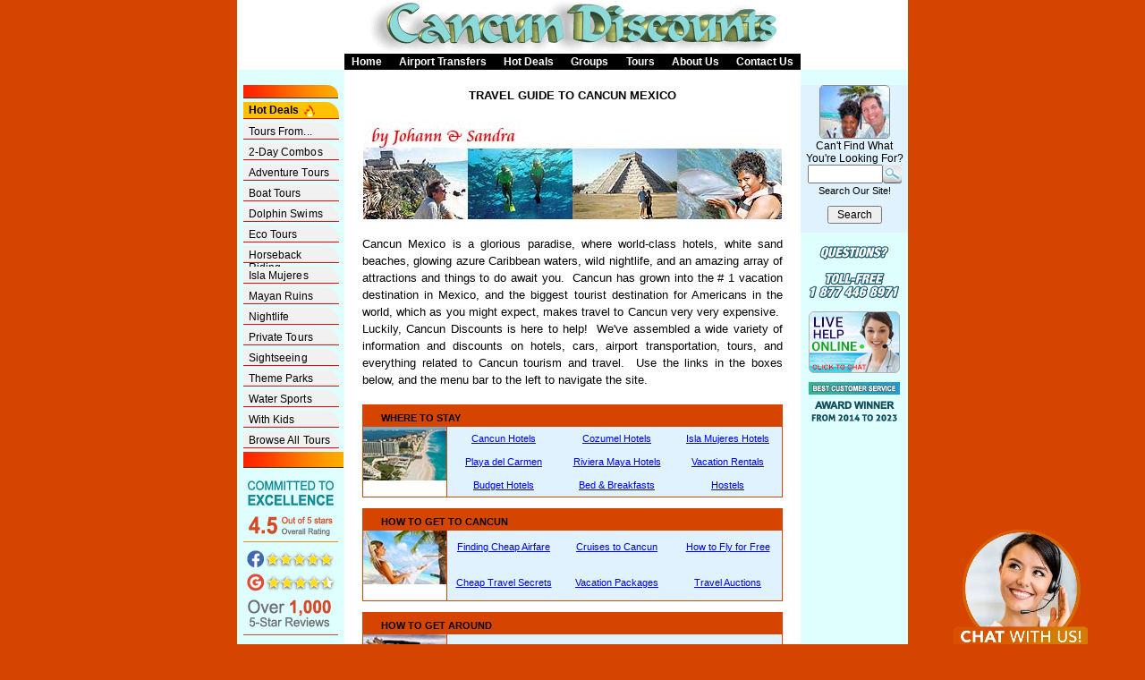

--- FILE ---
content_type: text/html
request_url: https://www.cancun-discounts.com/travel.htm
body_size: 6572
content:
<!doctype html>
<html>
<head>
<meta name="viewport" content="width=device-width, initial-scale=1.0, user-scalable=no, maximum-scale=1.0, shrink-to-fit=no">
<meta id='x_info' data-id='2682' data-type='12' />
<meta name="page-type" content="content" id="x_info_pagetype">
<link rel="stylesheet" href="css/tours.css">
<link rel="canonical" href="https://www.cancun-discounts.com/travel.htm" />
<meta name="keywords" content="cancun,travel,guide,tourism,tourist,visiting,vacation,mexico">
<meta name="description" content="The Cancun Discounts travel guide takes you to all corners of Cancun travel and tourism.  We bring you discounts and bargains to enjoy Cancun travelling.">
<meta name="robots" content="index,follow">
<meta name="revisit-after" content="7 days">
<meta name="MSSmartTagsPreventParsing" content="TRUE">
<meta http-equiv="Content-Language" content="en-us">
<meta http-equiv="Content-Type" content="text/html; charset=windows-1252">
<link rel="preconnect" href="https://cdn.jstourandtravel.com">
<title>
Free Cancun Travel Guide - Tours, Cars, Vacations, Cruises
</title>  <style>
     header {
        display: flex;
        min-height: 60px;
     }

     @media (max-width: 767px) {
        #mobile {
           height: 47px;
        }
     }

     @media (min-width: 768px) {
        header {
           min-height: 80px
        }
     }

     .midCont {
        position: relative;
     }

     div#coronacontent {
        position: absolute;
        width: 100%;
        height: 40px;
        left: 0;
        padding: 0 20px;
     }     main {
        margin-top: 80px;
     }

  </style>

<!-- Google Tag Manager -->
<script>(function(w,d,s,l,i){w[l]=w[l]||[];w[l].push({'gtm.start':
new Date().getTime(),event:'gtm.js'});var f=d.getElementsByTagName(s)[0],
j=d.createElement(s),dl=l!='dataLayer'?'&l='+l:'';j.async=true;j.src=
'https://www.googletagmanager.com/gtm.js?id='+i+dl;f.parentNode.insertBefore(j,f);
})(window,document,'script','dataLayer','GTM-5T3LD22');</script>
<!-- End Google Tag Manager -->

</head>
<body data-chat="CD"  class="isahomepage">
<!-- Google Tag Manager (noscript) -->
<noscript><iframe src="https://www.googletagmanager.com/ns.html?id=GTM-5T3LD22"
height="0" width="0" style="display:none;visibility:hidden"></iframe></noscript>
<!-- End Google Tag Manager (noscript) -->
<noscript id="deferred-styles">
	<link rel="stylesheet" href="css/bootstrap.css" />
	<link rel="stylesheet" href="css/responsive-template.css" />
</noscript>
<script>
	var loadDeferredStyles = function() {
	var addStylesNode = document.getElementById("deferred-styles");
	var replacement = document.createElement("div");
		replacement.innerHTML = addStylesNode.textContent;
		document.body.appendChild(replacement)
		addStylesNode.parentElement.removeChild(addStylesNode);
	};
	var raf = requestAnimationFrame || mozRequestAnimationFrame ||
	webkitRequestAnimationFrame || msRequestAnimationFrame;
	if (raf) raf(function() { window.setTimeout(loadDeferredStyles, 0); });
	else window.addEventListener('load', loadDeferredStyles);
</script>
<div id="wrapper" class="toScroll">
<header>
	
	<div class="ContNav">
	<center>
		<div class="leftCont">&nbsp;</div>
		<div class="midCont">
      	<a href="https://www.cancun-discounts.com">
			<picture>
 	<source border="0" alt="Cancun Discounts Tours" media="(max-width: 480px)" srcset="https://www.cancun-discounts.com/images/menus/image2-sm.png">
 	<source border="0" alt="Cancun Discounts Tours" media="(max-width: 600px)" srcset="https://www.cancun-discounts.com/images/menus/image2-md.png">
 	<source border="0" alt="Cancun Discounts Tours" media="(min-width: 601px)" srcset="https://www.cancun-discounts.com/images/menus/image2.png">
  	<img border="0" src="https://www.cancun-discounts.com/images/menus/image2.png" alt="Cancun Discounts Tours">
</picture>
</a>
		<nav>		<div class="NewtopMenu">
			<a href="https://www.cancun-discounts.com/">Home</a>
			<a href="https://www.cancun-discounts.com/cancun-airport-transportation.htm">Airport Transfers</a>
			<a href="https://www.cancun-discounts.com/hot-deals-cancun.htm">Hot Deals</a>
			<a href="https://www.cancun-discounts.com/groups.htm">Groups</a>
			<a href="https://www.cancun-discounts.com/cancun-tours.htm">Tours</a>
			<a href="https://www.cancun-discounts.com/about.htm">About Us</a>
			<a href="https://www.cancun-discounts.com/contact.htm">Contact Us</a>
		</div>
		</nav>
		</div>
		<div class="rightCont">&nbsp;</div>
	</center>
	</div>
	
</header>	
<div style="clear: both;"></div>

<div class="mainCont">
<!-- Left Menu -->	
<aside>
<div class="leftCont">
	<div id="mobile"></div>
</div>
</aside>
<!-- END Left Menu -->	
	
<!-- Main Content -->	
<div class="midCont">
<main>
<!-- paste title and image here -->   

      <h1 style="text-align: center">TRAVEL GUIDE TO CANCUN MEXICO</h1>
 <div align="center">
	   <p><img border="0" src="images/johann-sandra-cancun-2.jpg" alt="Cancun Tours and Activities" width="468" height="110" align="center" style="padding-top: 5px">
	</p>
	<p align="justify" style="line-height: 150%">
      <span style="font-weight: 400">Cancun Mexico is a glorious paradise, where 
      world-class hotels, white sand beaches, glowing azure Caribbean waters, wild 
      nightlife, and an amazing array of attractions and things to do await you.&nbsp; 
      Cancun has grown into the # 1 vacation destination in Mexico, and the biggest 
      tourist destination for Americans in the world, which as you might expect, 
      makes travel to Cancun very very expensive.&nbsp; Luckily, Cancun Discounts 
      is here to help!&nbsp; We&#39;ve assembled a wide variety of information and discounts 
      on hotels, cars, airport transportation, tours, and everything related to 
      Cancun tourism and travel.&nbsp; Use the links in the boxes below, and the 
      menu bar to the left to navigate the site.</span></p>
      <div align="center">
        <center>
        <table border="0" cellpadding="0" style="font-size: 8pt; border-collapse: collapse; border-style: solid; border-width: 0" width="100%" id="AutoNumber35" cellspacing="0">
          <tr>
            <td class="cleanMarginsP" width="100%" style="border-left: 1px solid #D54500; border-right: 1px solid #D54500; border-top: 1px solid #D54500; padding-left: 10px; padding-right: 2; padding-top: 2; padding-bottom: 2" colspan="4" bgcolor="#D54500"><h2 style="margin-bottom: 0px"> <font color="#FFFFFF" style="font-size: 8pt"><strong>WHERE TO STAY</strong></font></h2></td>
          </tr>
          <tr>
            <td width="20%" rowspan="3" style="border-left: 1px solid #D54500; border-right: 1px solid #D54500; border-top: 1px solid #D54500; padding: 2">
            <p align="center"><a href="cheap-cancun-hotels.htm">
            <img border="0" src="images/new2/travel/web/hotels.jpg" style="border-style: solid; border-color: #D54500" width="100" height="72"></a></p>
            </td>
            <td width="27%" align="center" bgcolor="#DFF2FD" style="border-left-width: 1; border-right-width: 1; border-top: 1px solid #D54500; border-bottom-width: 1">
            <a href="cancun-hotels.htm">Cancun Hotels</a></td>
            <td width="27%" align="center" bgcolor="#DFF2FD" style="border-left-width: 1; border-right-width: 1; border-top: 1px solid #D54500; border-bottom-width: 1">
            <a href="cozumel-hotels.htm">Cozumel Hotels</a></td>
            <td width="26%" align="center" bgcolor="#DFF2FD" style="border-left-width: 1; border-right: 1px solid #D54500; border-top: 1px solid #D54500; border-bottom-width: 1">
            <a href="isla-mujeres-hotels.htm">Isla Mujeres Hotels</a></td>
          </tr>
          <tr>
            <td width="27%" align="center" bgcolor="#DFF2FD">
            <a href="playa-del-carmen-hotels.htm">Playa del Carmen</a></td>
            <td width="27%" align="center" bgcolor="#DFF2FD">
            <a href="riviera-maya-hotels.htm">Riviera Maya Hotels</a></td>
            <td width="26%" align="center" bgcolor="#DFF2FD" style="border-right: 1px solid #D54500">
            <a href="cheap-cancun-vacation-rentals.htm">Vacation Rentals</a></td>
          </tr>
          <tr>
            <td width="27%" align="center" bgcolor="#DFF2FD">
            <a href="budget-hotels.htm">Budget Hotels</a></td>
            <td width="27%" align="center" bgcolor="#DFF2FD">
            <a href="cancun-bed-breakfast.htm">Bed &amp; Breakfasts</a></td>
            <td width="26%" align="center" bgcolor="#DFF2FD" style="border-right: 1px solid #D54500">
            <a href="cheap-cancun-hostels.htm">Hostels</a></td>
          </tr>
          <tr>
            <td width="100%" colspan="4" style="border-top: 1px solid #D54500; border-bottom: 1px solid #D54500">&nbsp;</td>
          </tr>
          <tr>
            <td width="100%" style="border-left: 1px solid #D54500; border-right: 1px solid #D54500; border-top: 1px solid #D54500; padding-left: 10px; padding-right: 2; padding-top: 2; padding-bottom: 2" colspan="4" bgcolor="#D54500"><h2 style="margin-bottom: 0px"> <font color="#FFFFFF" style="font-size: 8pt"><strong>HOW TO GET TO CANCUN</strong></font></h2></td>
          </tr>
          <tr>
            <td width="20%" rowspan="2" style="border-left: 1px solid #D54500; border-right: 1px solid #D54500; border-top: 1px solid #D54500; padding: 2">
            <p align="center"><a href="cheap-cancun-airfares.htm">
            <img border="0" src="images/new2/travel/web/airlines.jpg" style="border-style: solid; border-color: #D54500" width="100" height="72"></a></p>
            </td>
            <td width="27%" align="center" bgcolor="#DFF2FD">
            <a href="cheap-cancun-airfares.htm">Finding Cheap Airfare</a></td>
            <td width="27%" align="center" bgcolor="#DFF2FD">
            <a href="cheap-cancun-cruises.htm">Cruises to Cancun</a></td>
            <td width="26%" align="center" bgcolor="#DFF2FD" style="border-left-width: 1; border-right: 1px solid #D54500; border-top-width: 1; border-bottom-width: 1">
            <a href="frequent-flyer-miles.htm">How to Fly for Free</a></td>
          </tr>
          <tr>
            <td width="27%" align="center" bgcolor="#DFF2FD">
            <a href="cheap-travel.htm">Cheap Travel Secrets</a></td>
            <td width="27%" align="center" bgcolor="#DFF2FD">
            <a href="cheap-cancun-vacations.htm">Vacation Packages</a></td>
            <td width="26%" align="center" bgcolor="#DFF2FD" style="border-left-width: 1; border-right: 1px solid #D54500; border-top-width: 1; border-bottom-width: 1">
            <a href="auctions.htm">Travel Auctions</a></td>
          </tr>
          <tr>
            <td width="100%" colspan="4" style="border-top: 1px solid #D54500; border-bottom: 1px solid #D54500">&nbsp;</td>
          </tr>
          <tr>
            <td width="100%" style="border-left: 1px solid #D54500; border-right: 1px solid #D54500; border-top: 1px solid #D54500; padding-left: 10px; padding-right: 2; padding-top: 2; padding-bottom: 2" colspan="4" bgcolor="#D54500">
            <h2 style="margin-bottom: 0px">
            <font color="#FFFFFF" style="font-size: 8pt"><b>HOW TO GET AROUND</b></font></h2>
			</td>
          </tr>
          <tr>
            <td width="20%" rowspan="2" style="border-left: 1px solid #D54500; border-right: 1px solid #D54500; border-top: 1px solid #D54500; padding: 2">
            <p align="center"><a href="cancun-transportation.htm">
            <img border="0" src="images/new2/travel/web/jeep4.jpg" style="border: 0px solid #D54500" width="100" height="72"></a></p>
            </td>
            <td width="27%" align="center" bgcolor="#DFF2FD">
            <p align="center"><a href="cheap-cancun-rental-cars.htm">Rental Cars</a></p>
            </td>
            <td width="27%" align="center" bgcolor="#DFF2FD">
            <a href="cancun-airport-transportation.htm">Airport Transportation</a></td>
            <td width="26%" align="center" bgcolor="#DFF2FD" style="border-right: 1px solid #D54500">
            <a href="cancun-harley-motorcycle-rentals.htm">Motorcycle Rentals</a></td>
          </tr>
          <tr>
            <td width="27%" align="center" bgcolor="#DFF2FD">
            <a href="cozumel-ferry.htm">Cozumel Ferry</a></td>
            <td width="27%" align="center" bgcolor="#DFF2FD">
            <a href="cancun-bus-schedules.htm">Bus Schedules</a></td>
            <td width="26%" align="center" bgcolor="#DFF2FD" style="border-right: 1px solid #D54500">
            <a href="isla-mujeres-ferry.htm">Isla Mujeres Ferry</a></td>
          </tr>
          <tr>
            <td width="100%" colspan="4" bordercolor="#D54500" style="border-left-width: 1; border-right-width: 1; border-top: 1px solid #D54500; border-bottom: 1px solid #D54500">&nbsp;</td>
          </tr>
          <tr>
            <td width="100%" style="border-left: 1px solid #D54500; border-right: 1px solid #D54500; border-top: 1px solid #D54500; padding-left: 10px; padding-right: 2; padding-top: 2; padding-bottom: 2" colspan="4" bgcolor="#D54500">
            <h2 style="margin-bottom: 0px">
            <font color="#FFFFFF" style="font-size: 8pt"><b>WHAT THINGS TO DO</b></font></h2>
			</td>
          </tr>
          <tr>
            <td width="20%" rowspan="3" style="border-left: 1px solid #D54500; border-right: 1px solid #D54500; border-top: 1px solid #D54500; padding: 2">
            <p align="center"><a href="cancun-tours.htm">
            <img border="0" src="images/new2/travel/web/snorkeling.jpg" style="border-style: solid; border-color: #D54500" width="100" height="72"></a></p>
            </td>
            <td width="27%" align="center" bgcolor="#DFF2FD">
            <a href="tours/cancun/">Cancun Tours</a></td>
            <td width="27%" align="center" bgcolor="#DFF2FD">
            <a href="tours/costa-maya/">Costa Maya Tours</a></td>
            <td width="26%" align="center" bgcolor="#DFF2FD" style="border-left-width: 1; border-right: 1px solid #D54500; border-top-width: 1; border-bottom-width: 1">
            <a href="cozumel-tours.htm">Cozumel Tours</a></td>
          </tr>
          <tr>
            <td width="27%" align="center" bgcolor="#DFF2FD">
            <a href="tours/playa-del-carmen/">Playa del Carmen Tours</a></td>
            <td width="27%" align="center" bgcolor="#DFF2FD">
            <a href="tours/riviera-maya/">Riviera Maya Tours</a></td>
            <td width="26%" align="center" bgcolor="#DFF2FD" style="border-left-width: 1; border-right: 1px solid #D54500; border-top-width: 1; border-bottom-width: 1">
            <a href="cheap-cancun-nightlife.htm">Nightlife</a></td>
          </tr>
          <tr>
            <td width="27%" align="center" bgcolor="#DFF2FD">
            <a href="cheap-cancun-entertainment.htm">Entertainment</a></td>
            <td width="27%" align="center" bgcolor="#DFF2FD">
            <a href="cheap-cancun-drinking.htm">Bars &amp; Drinking</a></td>
            <td width="26%" align="center" bgcolor="#DFF2FD" style="border-left-width: 1; border-right: 1px solid #D54500; border-top-width: 1; border-bottom-width: 1">
            <a href="cheap-cancun-dining.htm">Restaurants</a></td>
          </tr>
          <tr>
            <td width="100%" colspan="4" style="border-left-width: 1; border-right-width: 1; border-top: 1px solid #D54500; border-bottom: 1px solid #D54500">&nbsp;</td>
          </tr>
          <tr>
            <td width="100%" style="border-left: 1px solid #D54500; border-right: 1px solid #D54500; border-top: 1px solid #D54500; padding-left: 10px; padding-right: 2; padding-top: 2; padding-bottom: 2" colspan="4" bgcolor="#D54500">
            <h2 style="margin-bottom: 0px">
            <font color="#FFFFFF" style="font-size: 8pt"><b>TRAVEL RESOURCES</b></font></h2>
			</td>
          </tr>
          <tr>
            <td width="20%" rowspan="4" bgcolor="#DFF2FD" style="border: 1px solid #D54500; padding: 2">
            <p align="center"><a href="cancun-store.htm">
            <img border="0" src="images/new2/travel/web/cancun.jpg" style="border-style: solid; border-color: #D54500" width="100" height="72"></a></p>
            </td>
            <td width="27%" align="center" bgcolor="#DFF2FD">
            <p align="center"><a href="cancun-coupons.htm">Free Coupons</a></p>
            </td>
            <td width="27%" align="center" bgcolor="#DFF2FD">
            <a href="cancun-discount-card.htm">2x1 Discount Card</a></td>
            <td width="26%" align="center" bgcolor="#DFF2FD" style="border-left-width: 1; border-right: 1px solid #D54500; border-top-width: 1; border-bottom-width: 1">
            <a href="entertainment-book.htm">Entertainment Book</a></td>
          </tr>
          <tr>
            <td width="27%" align="center" bgcolor="#DFF2FD">
            <a href="cancun-weather.htm">Cancun Weather</a></td>
            <td width="27%" align="center" bgcolor="#DFF2FD">
            <a href="cancun-hotel-map.htm">Cancun Hotel Map</a></td>
            <td width="26%" align="center" bgcolor="#DFF2FD" style="border-left-width: 1; border-right: 1px solid #D54500; border-top-width: 1; border-bottom-width: 1">
            <a href="calling-cards.htm">Calling Cards</a></td>
          </tr>
          <tr>
            <td width="27%" align="center" bgcolor="#DFF2FD">
            <a href="safesea-sea-lice.htm">Safe Sea</a></td>
            <td width="27%" align="center" bgcolor="#DFF2FD">
            <a href="hot-deals-cancun.htm">Hot Deals Cancun</a></td><td width="26%" align="center" bgcolor="#DFF2FD" style="border-left-width: 1; border-right: 1px solid #D54500; border-top-width: 1; border-bottom-width: 1">
            <a href="travel-insurance.htm">Travel Insurance</a></td>
          </tr>
          <tr>
            <td width="27%" align="center" bgcolor="#DFF2FD" style="border-left-width: 1; border-right-width: 1; border-top-width: 1; border-bottom: 1px solid #D54500">
            <a href="spanish-english-translator.htm">Free Translator</a></td>
            <td width="27%" align="center" bgcolor="#DFF2FD" style="border-left-width: 1; border-right-width: 1; border-top-width: 1; border-bottom: 1px solid #D54500">
            <a href="passports.htm">Entry Requirements</a></td>
            <td width="26%" align="center" bgcolor="#DFF2FD" style="border-left-width: 1; border-right: 1px solid #D54500; border-top-width: 1; border-bottom: 1px solid #D54500">
            <a href="cancun-books.htm">Cancun Books</a></td>
          </tr>
        </table>
        </center>
      </div>
	<br>
      <p align="justify" style="line-height: 150%">
      <span style="font-weight: 400">The above Cancun travel and tourism guide should 
      give you a thorough look at all the ways you can save money in Cancun while 
      still having the foresight and convenience to book online in advance so you&#39;re 
      not left out in the &quot;cold&quot;.&nbsp; This vacation, let Cancun whisk you away 
      to a dazzling dreamland.&nbsp; Remember, if you ever have any questions about 
      any of the services available on this website, just drop us a line and we&#39;ll 
      be happy to help.<br>
		</span></p><hr>
      <p class="paddingBrowse" align="center">Click on the links at left to explore our large selection 
      of <a href="cancun-tours.htm">Cancun Tours and Activities</a>.</p>
      <hr>
      &nbsp;
	</div>
	 </main>
<div id="wherepop">
	<div class="modal fade" id="myModal" role="dialog">
	<div class="modal-dialog dflt-stand ">

	  <div class="modal-content">
		<div class="modal-header">
		  <button type="button" class="close" data-dismiss="modal"><div style="font-size: 11px;font-weight: bold; padding: 5px 5px 0 0; float: left;">Close</div> &times;</button>
		</div>
		<div class="modal-body" id="showpopup">
			<iframe src="" frameborder='0' width='100%' height='100%' id='popUpIframe'></iframe>
		</div>
	  </div>

	</div>
	</div>
</div>

</div>
	
<!-- END Main Content -->	

<!-- Right Content -->	
<div class="rightCont" align="center">

	<div class="searchRight">
			<p align="center">
          		<img border="0" src="https://www.cancun-discounts.com/images/johann-sandra.jpg" alt="Cancun Discounts" style="border: 0.15px solid #8B8B8B; border-radius: 5px; padding-top: 0px;  margin-bottom: 3px;" width="79" height="60">
			</p>
			<p align="center">Can't Find What<br>You're Looking For? </p>
			<form method="get" action="https://www.cancun-discounts.com/search/search.php">
				
				<div class="searchbar">
				<input type="text" name="zoom_query" class="pictureInput" />
				<div style="float: left;">
					<input type="image" src="https://www.cancun-discounts.com/images/new_cancun_tours_page/Magnifying-glass-button.png" id="lupita">
				</div>
				</div>
				<span style="font-size: 11px;">Search Our Site!</span>
				<span align="center">
					<input type="submit" value=" Search " /></span>
			</form>
	</div>
			<div style="text-align: center;">
				<a href="tel:18774468971" style="text-decoration: none;">
					<img border="0" src="https://www.cancun-discounts.com/images/website/call/toll-free1.gif" width="100" height="58">
				</a>
				<span style="font-size: 8pt; font-weight: 700"><br>&nbsp;</span><br>
				<div id="lhn-desktop">
<img id="cd-chat-desktop" src="https://www.cancun-discounts.com/images/cd-chat.jpg">
</div>
		<div align="center" class="lhn-awards"><img src="https://www.cancun-discounts.com/images/tb-images/cancun-discounts-customer-service-award.png" alt=""></div></div>	

</div>
<!-- END Right Content -->	
<div style="clear: both;"></div>
</div>	
</div><!-- close wrapper div -->
<footer>
	<!-- paste the book it mobile btn here and add the  class="btn-bookitMobile" -->
	
	<div class="containFoot">
	<div class="footer">
		<div class="foot-links">
    <a href="https://www.cancun-discounts.com">Cancun Discounts</a>
    <a href="https://www.cancun-discounts.com/about.htm">About Us</a>    
    <a href="https://www.cancun-discounts.com/reviews.htm">Reviews</a>
    <a href="https://www.cancun-discounts.com/cancellation-policy.htm">Our Policies</a>
    <a href="https://www.cancun-discounts.com/faq.htm">FAQ</a>
    <a href="https://www.cancun-discounts.com/terms.htm">Terms</a>
    <a href="https://www.cancun-discounts.com/contact.htm">Contact Us</a>    
    <a href="https://www.cancun-discounts.com/cheap-cancun-hotels.htm">Hotels</a>
    <a href="https://www.cancun-discounts.com/cancun-resources.htm">Cancun</a>
    <a href="https://www.cancun-discounts.com/mexico-resources.htm">Mexico</a>
    <a href="https://www.cancun-discounts.com/yucatan-resources.htm">Yucatan</a>
    <a href="https://www.cancun-discounts.com/travel-resources.htm">Travel</a>
    <a href="https://www.cancun-discounts.com/cancun-coupons.htm">Coupons</a>
</div>

		<div class="sitemap" style="padding-bottom: 15px;">Site Map: Page&nbsp; <a href="https://www.cancun-discounts.com/sitemap.htm">1</a> <a href="https://www.cancun-discounts.com/site-map-page2.htm">2</a> <a href="https://www.cancun-discounts.com/cancun-activities.htm">3</a> <a href="https://www.cancun-discounts.com/site-map-page-4.htm">4</a> <a href="https://www.cancun-discounts.com/site-map-page-5.htm">5</a> <a href="https://www.cancun-discounts.com/site-map-page-6.htm">6</a> <a href="https://www.cancun-discounts.com/site-map-page-7.htm">7</a> <a href="https://www.cancun-discounts.com/site-map-page-8.htm">8</a> <a href="https://www.cancun-discounts.com/site-map-page-9.htm">9</a></div>
		<div class="socialMedia">
			<a href="https://www.facebook.com/cancundiscounts/" target="_blank"  rel="noopener">
				<img src="https://www.cancun-discounts.com/tours/cancun/_test-Icons/Facebook-Plain.png" alt="Facebook Icon" width="18" height="18" title="Facebook Icon">
			</a>
			<a href="https://www.youtube.com/c/CancunDiscountsToursCancÃºn/" target="_blank"  rel="noopener">
		  		<img src="https://www.cancun-discounts.com/tours/cancun/_test-Icons/YouTube-Plain.png" alt="YouTube Icon" width="18" height="18" title="YouTube Icon">
			</a>
			
			<a href="https://www.instagram.com/cancundiscounts/" target="_blank"  rel="noopener">
				<img src="https://www.cancun-discounts.com/tours/cancun/_test-Icons/Instagram-Plain.png" alt="Instagram Icons" width="18" height="18" title="Instagram Icons">
			</a>
			<a href="https://www.pinterest.com/cancundiscounts/" target="_blank"  rel="noopener">
				<img src="https://www.cancun-discounts.com/tours/cancun/_test-Icons/Pinterest-Plain.png" alt="Pinterest Icon" width="18" height="18" title="Pinterest Icon">
			</a>
			<a href="https://twitter.com/DiscountsCancun/" target="_blank"  rel="noopener">
				<img src="https://www.cancun-discounts.com/tours/cancun/_test-Icons/Twitter-Plain.png" alt="Twitter Icons" width="18" height="18" title="Twitter Icons">
			</a>
		</div>
	<p align="center" class="copy">
		&copy; 1995-<span id="current-year-footer"></span><br> 
			JS Tour &amp; Travel Inc. - All Rights Reserved.<br>
			Use of this Web site constitutes acceptance of our 
        <a href="https://www.cancun-discounts.com/user-agreement.htm">User Agreement</a> and 
		<a href="https://www.cancun-discounts.com/privacy-policy.htm">Privacy Policy</a>.<br>
	</p>
	</div>
	<div class="links">
		<a href="cheap-cancun-hotels.htm">Cancun Hotels</a><span class="no-onMobile">-</span> <a href="cheap-cancun-rental-cars.htm">Rental Cars</a><span class="no-onMobile">-</span><a href="travel.htm">Cancun Travel</a><span class="no-onMobile">-</span><a href="cancun-transportation.htm">Transportation</a><span class="no-onMobile">-</span><a href="cancun-airport-transportation.htm">Airport Transfers</a><span class="no-onMobile">-</span><a href="cozumel-ferry.htm">Cozumel Ferry</a><span class="no-onMobile">-</span><a href="tours/cozumel/">Cozumel Tours</a><span class="no-onMobile">-</span><a href="cancun-weather.htm">Cancun Weather</a><span class="no-onMobile">-</span><a href="private-cancun-tours.htm">Private Tours</a><span class="no-onMobile">-</span><a href="family-kids.htm">Things to Do With Kids</a><span class="no-onMobile">-</span><a href="frequent-flyer-miles.htm">Frequent Flyer Miles</a><span class="no-onMobile">-</span><a href="/">Cancun Tours</a><span class="no-onMobile">-</span><a href="tours/costa-maya/">Costa Maya Tours</a><span class="no-onMobile">-</span><a href="cozumel-tours.htm">Cozumel Tours</a><span class="no-onMobile">-</span><a href="tours/playa-del-carmen/">Playa del Carmen Tours</a><span class="no-onMobile">-</span><a href="riviera-maya-tours.htm">Riviera Maya Tours</a><span class="no-onMobile">-</span><a href="cancun-tours.htm">Cancun Tours</a><span class="no-onMobile">-</span><a href="tours/playa-del-carmen/playa-del-carmen-tours.htm">Playa del Carmen Tours</a><span class="no-onMobile">-</span><a href="tours/riviera-maya/">Riviera Maya Tours</a><span class="no-onMobile">-</span><a href="adventure-tours.htm">Adventure Tours</a><span class="no-onMobile">-</span><a href="chichen-itza.htm">Chichen Itza Tours</a><span class="no-onMobile">-</span><a href="tulum.htm">Tulum Tours</a><span class="no-onMobile">-</span><a href="xel-ha.htm">Xel Ha Tours</a><span class="no-onMobile">-</span><a href="xcaret.htm">Xcaret Tours</a><span class="no-onMobile">-</span><a href="swim-with-dolphins-cancun.htm">Swim With Dolphins</a><span class="no-onMobile">-</span><a href="isla-mujeres.htm">Isla Mujeres</a><span class="no-onMobile">-</span><a href="cancun-booze-cruise.htm">Booze Cruises</a><span class="no-onMobile">-</span><a href="cancun-sailing.htm">Sailing</a><span class="no-onMobile">-</span><a href="cancun-speedboats.htm">Speedboats</a><span class="no-onMobile">-</span><a href="cancun-submarine-tours.htm">Submarines</a><span class="no-onMobile">-</span><a href="cancun-sunset-dinner-cruises.htm">Sunset Dinner Cruises</a><span class="no-onMobile">-</span><a href="cancun-excursions.htm">Excursions</a><span class="no-onMobile">-</span><a href="cheap-cancun-nightlife.htm">Nightlife</a><span class="no-onMobile">-</span><a href="sian-kaan.htm">Sian Kaan</a><span class="no-onMobile">-</span><a href="cancun-golf.htm">Cancun Golf</a><span class="no-onMobile">-</span><a href="cancun-atv-tours.htm">ATV Tours</a><span class="no-onMobile">-</span><a href="coba.htm">Coba</a><span class="no-onMobile">-</span><a href="cancun-cenotes.htm">Cenotes</a><span class="no-onMobile">-</span><a href="cancun-horseback-riding.htm">Horseback Riding</a><span class="no-onMobile">-</span><a href="cozumel-cancun.htm">Cozumel</a><span class="no-onMobile">-</span><a href="cheap-cancun-fishing.htm">Cancun Fishing</a><span class="no-onMobile">-</span><a href="fishing/cozumel-fishing.htm">Cozumel Fishing</a><span class="no-onMobile">-</span><a href="cancun-scuba-diving.htm">Scuba Diving</a><span class="no-onMobile">-</span><a href="cancun-snorkeling.htm">Snorkeling</a><span class="no-onMobile">-</span><a href="mayan-ruins.htm">Mayan Ruins</a><span class="no-onMobile">-</span><a href="coronavirus-cancun.htm">Coronavirus</a><span class="no-onMobile">-</span><a href="hurricane-delta-cancun-mexico-2020.htm">Hurricane Delta</a>
	</div>
	</div>
</footer>
<script src="https://cdn.jstourandtravel.com/global-resources/js/jquery-3.3.1.min.js"></script>
<script src="https://code.jquery.com/jquery-migrate-1.4.1.min.js"></script>
<script src="https://www.cancun-discounts.com/js/bluebird.min.js"></script>
<script src="https://www.cancun-discounts.com/js/myScripts.js"></script>
<script src="https://cdn.jstourandtravel.com/global-resources/js/bootstrap.min.js"></script>   
<script src="mobile-menu.js"></script>
<script>
	var we = $(window).width();
	
	if(we < 768){
		$("ul.leftMenu").find("a.dropdown-toggle").removeAttr('data-toggle');	
	}
		
	
	
	/* cierra un menu cuando se abre otro */
	$('.collapse').on('show.bs.collapse', function () {
    $('.collapse.in').each(function(){
        $(this).collapse('hide');
    });
		
  });
	
	


/* fixed book it bottom */
var we = $( window ).width();
var he = $( window ).innerHeight();
	
$(document).ready(function() {
	if(we <= 490){
		var fixwidth = we - 40;
		
		var bookBtn = $(".mainCont").innerHeight();
		$(window).scroll(function() {
			var scroll = $(window).scrollTop();
			var heiCalc = $("#wrapper").height() - he;
			
			if(scroll < heiCalc) {
$(".btn-bookitMobile").css("position", "fixed");
$(".btn-Nobookit").css("position", "fixed");
}
else {
$(".btn-bookitMobile").css("position", "inherit");
$(".btn-Nobookit").css("position", "inherit");
}
		});
	}
});
</script>


		
<script src="https://cdn.jstourandtravel.com/global-resources/js/prechat.min.js"></script>
<script defer src="https://static.cloudflareinsights.com/beacon.min.js/vcd15cbe7772f49c399c6a5babf22c1241717689176015" integrity="sha512-ZpsOmlRQV6y907TI0dKBHq9Md29nnaEIPlkf84rnaERnq6zvWvPUqr2ft8M1aS28oN72PdrCzSjY4U6VaAw1EQ==" data-cf-beacon='{"version":"2024.11.0","token":"3b6cc137d8ca4b87b70c1da826ad8ddf","r":1,"server_timing":{"name":{"cfCacheStatus":true,"cfEdge":true,"cfExtPri":true,"cfL4":true,"cfOrigin":true,"cfSpeedBrain":true},"location_startswith":null}}' crossorigin="anonymous"></script>
</body>

</html>

--- FILE ---
content_type: text/css
request_url: https://www.cancun-discounts.com/css/tours.css
body_size: 11482
content:
/* My reboot */

* {
    box-sizing: border-box !important
}
:root {--primary-color: #d54500;}
@font-face {
    font-family: 'Glyphicons Halflings';
    font-display: swap;
    font-style: normal;
    src: local('Glyphicons Halflings'), url('fonts/glyphicons-halflings-regular.woff2') format('woff2'), url('fonts/glyphicons-halflings-regular.woff') format('woff'), url('fonts/glyphicons-halflings-regular.ttf') format('truetype'), url('fonts/glyphicons-halflings-regular.eot') format('embedded-opentype');
    unicode-range: U+000-5FF
}

@-ms-viewport {
    width: device-width
}

.navbar {
    min-height: 47px;
    z-index: 20;
}

@-ms-viewport {
    width: device-width
}

.breadcrumb,
.carousel-indicators,
.dropdown-menu,
.media-list,
.nav,
.pager {
    list-style: none
}

a {
    color: #00e;
    background-color: transparent
}

@-ms-viewport {
    width: device-width
}

.btn,
.btn-group,
.btn-group-vertical,
.caret,
.checkbox-inline,
.radio-inline,
img {
    vertical-align: middle
}

hr,
img {
    border: 0
}

body,
figure {
    margin: 0
}

.btn-group>.btn-group,
.btn-toolbar .btn-group,
.btn-toolbar .input-group,
.col-xs-1,
.col-xs-10,
.col-xs-11,
.col-xs-12,
.col-xs-2,
.col-xs-3,
.col-xs-4,
.col-xs-5,
.col-xs-6,
.col-xs-7,
.col-xs-8,
.col-xs-9,
.dropdown-menu {
    float: left
}

.navbar-fixed-bottom .navbar-collapse,
.navbar-fixed-top .navbar-collapse,
.pre-scrollable {
    max-height: 340px
}

html {
    font-family: sans-serif;
    -webkit-text-size-adjust: 100%;
    -ms-text-size-adjust: 100%
}

article,
aside,
details,
figcaption,
figure,
footer,
header,
hgroup,
main,
menu,
nav,
section,
summary {
    display: block
}

audio,
canvas,
progress,
video {
    display: inline-block;
    vertical-align: baseline
}

audio:not([controls]) {
    display: none;
    height: 0
}

[hidden],
template {
    display: none
}

a:active,
a:hover {
    outline: 0
}

b,
optgroup,
strong {
	font-weight: 700;
	color: #000000;
}
.redTitle h2, .redTitle h2 b, .redTitle h2 strong{
	color: #Fff;
}
dfn {
    font-style: italic
}

mark {
    color: #000;
    background: #ff0
}

sub,
sup {
    position: relative;
    font-size: 75%;
    line-height: 0;
    vertical-align: baseline
}

sup {
    top: -0.5em
}

sub {
    bottom: -0.25em
}

svg:not(:root) {
    overflow: hidden
}

hr {
    height: 0;
    -webkit-box-sizing: content-box;
    -moz-box-sizing: content-box;
    box-sizing: content-box
}

*,
:after,
:before,
input[type="checkbox"],
input[type="radio"] {
    -webkit-box-sizing: border-box;
    -moz-box-sizing: border-box;
    box-sizing: border-box;
}

pre,
textarea {
    overflow: auto
}

code,
kbd,
pre,
samp {
    font-size: 1em
}

button,
input,
optgroup,
select,
textarea {
    margin: 0;
    font: inherit;
    color: inherit
}

.glyphicon,
address {
    font-style: normal
}

button {
    overflow: visible
}

button,
select {
    text-transform: none
}

button,
html input[type="button"],
input[type="reset"],
input[type="submit"] {
    -webkit-appearance: button;
    cursor: pointer
}

button[disabled],
html input[disabled] {
    cursor: default
}

button::-moz-focus-inner,
input::-moz-focus-inner {
    padding: 0;
    border: 0
}

input[type="checkbox"],
input[type="radio"] {
    box-sizing: border-box;
    padding: 0
}

input[type="number"]::-webkit-inner-spin-button,
input[type="number"]::-webkit-outer-spin-button {
    height: auto
}

input[type="search"]::-webkit-search-cancel-button,
input[type="search"]::-webkit-search-decoration {
    -webkit-appearance: none
}

table {
    border-spacing: 0;
    border-collapse: collapse
}

td,
th {
    padding: 0;
}

@media print {

    blockquote,
    img,
    pre,
    tr {
        page-break-inside: avoid
    }

    *,
    :after,
    :before {
        color: #000 !important;
        text-shadow: none !important;
        background: 0 0 !important;
        -webkit-box-shadow: none !important;
        box-shadow: none !important
    }

    a,
    a:visited {
        text-decoration: underline
    }

    a[href]:after {
        content: " ("attr(href) ")"
    }

    abbr[title]:after {
        content: " ("attr(title) ")"
    }

    a[href^="javascript:"]:after,
    a[href^="#"]:after {
        content: ""
    }

    blockquote,
    pre {
        border: 1px solid #999
    }

    thead {
        display: table-header-group
    }

    img {
        max-width: 100% !important
    }

    h2,
    h3,
    p {
        orphans: 3;
        widows: 3
    }

    h2,
    h3 {
        page-break-after: avoid
    }

    select {
        background: #fff !important
    }

    .navbar {
        display: none
    }

    .btn>.caret,
    .dropup>.btn>.caret {
        border-top-color: #000 !important
    }

    .label {
        border: 1px solid #000
    }

    .table {
        border-collapse: collapse !important
    }

    .table td,
    .table th {
        background-color: #fff !important
    }

    .table-bordered td,
    .table-bordered th {
        border: 1px solid #ddd !important
    }
}

.btn,
.btn-danger.active,
.btn-danger:active,
.btn-default.active,
.btn-default:active,
.btn-info.active,
.btn-info:active,
.btn-primary.active,
.btn-primary:active,
.btn-success.active,
.btn-success:active,
.btn-warning.active,
.btn-warning:active,
.btn.active,
.btn:active,
.dropdown-menu>.disabled>a:focus,
.dropdown-menu>.disabled>a:hover,
.form-control,
.navbar-toggle,
.open>.dropdown-toggle.btn-danger,
.open>.dropdown-toggle.btn-default,
.open>.dropdown-toggle.btn-info,
.open>.dropdown-toggle.btn-primary,
.open>.dropdown-toggle.btn-success,
.open>.dropdown-toggle.btn-warning {
    background-image: none
}

.dropdown-menu,
.modal-content {
    -webkit-background-clip: padding-box;
    background-clip: padding-box;
 
}

.glyphicon {
    position: relative;
    top: 1px;
    display: inline-block;
    font-family: "Glyphicons Halflings";
    font-weight: 400;
    line-height: 1;
    -webkit-font-smoothing: antialiased;
    -moz-osx-font-smoothing: grayscale
}

/* box-sizing: border-box !important; */

.navbar-collapse {
    padding-right: 0 !important;
    padding-left: 0 !important
}

.searchRight {
    background: #dff2fd;
    margin-bottom: 15px
}

.searchRight p {
    font-size: 12px;
    margin: 0 !important
}

.searchRight p img {
    border: 1px solid #8b8b8b !important;
    border-radius: 5px;
    padding-top: 0;
    margin-bottom: 3px
}

.searchbar input[type="text"] {
    height: 21px !important
}

.searchRight input[type="submit"] {
    margin: 10px 0;
    font-size: 12px
}



/* price table */

/*price table book button*/

h3{
	font-size: 18px;
}
.priceTableBookNow{
	display: block; 
	width:150px; 
	padding:10px;
	background: #ff6004;
	color:#fff003;
	margin:8px auto;
	font-weight: bold;
	font-size: 15px;
	border-radius:5px;
	border:1px solid #ff6004;
	text-decoration: none;
	/*	background:url(../images/buttons/book_it.gif);*/
}
.priceTableBookNow:hover{
	background: #fff003;
	color: #ff6004;
	text-decoration: none;
}

.thisflex {
    display: -webkit-box !important;
    display: -moz-box !important;
    display: -ms-flexbox !important;
    display: -webkit-flex !important;
    display: flex !important
}
.season-help-trigger{
    left: -4.15%;
}
/*mobile panel hidden*/
#mobileBox1, #mobileBox2{
    display: none;
}
.tab-content>.active {
    display: block;
}

.tab-content>.tab-pane {
    display: none;
}

.fade.in {
    opacity: 1;
}

.fade {
    opacity: 1;
    -webkit-transition: opacity .15s linear;
    -o-transition: opacity .15s linear;
    transition: opacity .15s linear;
}

.PriceTable .nav {
    padding-left: 0;
    margin-bottom: 0;
}

.PriceTable nav {
    list-style: none;
}

.PriceTable nav:before {
    display: table;
    content: " ";
}

.PriceTable nav:after {
    clear: both;
}

.PriceTable .nav>li {
    background: #fff !important;
    border-bottom: none;
    width: 50%;
}

.PriceTable .nav-pills>li.active>a,
.PriceTable .nav-pills>li.active>a:focus,
.PriceTable .nav-pills>li.active>a:hover {
    color: #fff;
    background: #D54500 url(../images/tabs-arrow-active.png) no-repeat center bottom;
    padding: 10px;
}

.PriceTable .nav>li>a:focus,
.PriceTable .nav>li>a:hover {
    background-color: #989898;
    color: #fff !important;
}

.PriceTable .nav-pills>li+li {
    margin-left: 0px;
}

.PriceTable .nav-pills>li>a {
    border-radius: 0px;
    font-size: 14px;
    text-align: center;
    text-decoration: none;
    padding: 10px;
    background: #989898;
    color: #fff;
}

.PriceTable .nav-pills>li {
    float: left;
}

.PriceTable .nav>li,
.nav>li>a {
    display: block;
}

.PriceTable .tab-content {
    border: 1px solid #d54500;
}

.PriceTable .single {
    border: 1px solid #989898;
}

.pricesRow {
    padding: 0px 14px 0px;
    justify-content: space-between;
    max-width: 468px;
    margin: 0 auto;
}

.priceTtl div {
    font-weight: bold;
    height: 20px;
    padding: 3px 15px 3px 0px;
}

.adult_bx {
    width: 40px;
    height: 20px;
    background: #E0E0E0;
    text-align: center;
    padding: 3px;
    font-weight: bold;
}

.price_bx {
    width: 40px;
    height: 22px;
    border: 1px solid #E0E0E0;
    text-align: center;
    padding: 3px;
}

.yellowbox {
    color: #373737;
    background: #FFFAE7;
    border: 1px solid #e1e1e1;
    margin-bottom: 20px;
    border-top: none;
    padding: 10px;
    text-align: center;
}

@media (min-width:601px) {
    
    .pricesbox-cont {
        flex-wrap: wrap;
        justify-content: space-between;
    }

    .pricesbox {
        margin-bottom: 15px;
    }

    .colorIndicator {
        display: none !important;
    }
}

@media (max-width:600px) {
	.PriceTable{
		font-size:18px!important;
	}

    .PriceTable .nav-pills>li>a {
        height: 50px;
        display: flex;
        justify-content: center;
        align-items: center;
    }
    .adult_bx,
    .price_bx {
        font-size: 16px;
        width: 100%;
        height: 30px;
        padding-top: 6px;
    }

    .pricesbox-cont {
        flex-wrap: wrap;
    }

    .pricesbox {
        width: 24%;
        margin-left: 1%;
        margin-bottom: 15px;
    }

    .priceTtl {
        width: 65px;
    }
    #mobileBox1, #mobileBox2{
        display: block;
        text-align: center;
    }
    .numberAdults{
        font-size: 18px;
    }
    .controlContainer{
        width:95%;
        max-width: 400px;
        margin:10px auto;
        display: flex;
        justify-content: space-between;
    }
    .controlContainer .controlBtn{
        padding:10px;
        border:none;
        background:#e1e1e1;
        font-size:20px;
        width: 60px;
        font-weight: bold;
        outline: none;
    }
    .controlContainer .controlNumber{
        border: 1px solid #989898;
        width:95%;
        padding:10px;
        font-size: 20px;
        margin: 0 5px;
        text-align: center;
        outline:none;
    }
    .priceContainer{
        display:flex;
        justify-content: space-between;
        width:95%;
        max-width: 400px;
        margin:20px auto;
    }
    .priceContainer .thePrice{
        font-weight: bold;
        font-size: 20px;
        text-align: center;
        margin-bottom: 5px!important;
    }
    .priceContainer .colorBar{
        width:100%;
        margin:5px 0;
        height: 5px;
    }
    .priceContainer .redBar{
        background:#D54500;
    }
    .priceContainer .orangeBar{
        background:#d69600;
    }
    .priceContainer .priceLabel{
        font-size:18px;
    }
    .colorIndicator {
        padding: 14px;
        display: none !important;
    }

    .colorIndicator .adults {
        width: 50%;
        background: #E0E0E0;
        align-items: center;
        justify-content: center;
        padding: 10px;
        font-size: 16px;
        border: 1px solid #E0E0E0;
    }

    .pricesRow{
        display:none!important;
    }

    /* .yellowbox {
        display: none;
    } */

    .colorIndicator .price {
        width: 50%;
        background: #fff;
        align-items: center;
        justify-content: center;
        padding: 10px;
        font-size: 16px;
        border: 1px solid #E0E0E0;
    }

    .child_price strong {
        font-size: 15px;
        display: block;
    }
    .radiosSeason{
        display: flex;
        justify-content: space-evenly !important;
        align-items: center !important;
    }
    .season-help-trigger{
        margin-right: 0 !important;
    }
}

/* END price table */

/* custom radiobuttons */
.chk-lbl-container {
    display: inline-table;
    position: relative;
    margin-bottom: 0;
    cursor: pointer;
    color: #444;
    -webkit-user-select: none;
    -moz-user-select: none;
    -ms-user-select: none;
    user-select: none
}

.chk-lbl-container input {
    position: absolute;
    opacity: 0;
    cursor: pointer
}

.checkmark {
    position: absolute;
    background-color: #b5b5b5;
    border-radius: 50%
}

.chk-lbl-container:hover input~.checkmark {
    background-color: #ccc
}

.chk-lbl-container input:checked~.checkmark {
    background-color: #d54414
}

.disabled input:checked~.checkmark {
    background-color: #999
}

.checkmark:after {
    content: "";
    position: absolute;
    display: none
}

.chk-lbl-container input:checked~.checkmark:after {
    display: block
}

.chk-lbl-container .checkmark:after {
    border-radius: 50%;
    background: #fff
}

@media(min-width: 768px) {
    .chk-lbl-container {
        padding: 10px 20px 10px 22px;
        font-size: 13px !important
    }

    .checkmark {
        top: 10px;
        left: 0;
        height: 16px;
        width: 16px
    }

    .chk-lbl-container .checkmark:after {
        top: 4px;
        left: 4px;
        width: 8px;
        height: 8px
    }
}

@media(max-width:767px) {
    .chk-lbl-container {
        padding: 12px 15px 12px 26px;
        font-size: 16px !important
    }

    .checkmark {
        top: 10px;
        left: 0;
        height: 20px;
        width: 20px
    }

    .chk-lbl-container .checkmark:after {
        top: 5px;
        left: 5px;
        width: 10px;
        height: 10px
    }
    .season-help-trigger{
        left: -6.5%;
    }
    .season-help-trigger img{
        width: 20px !important;
        margin-bottom: 0.5rem !important;
    }
}

@media (max-width:600px) {
    .TourOptions{
        display: flex;
        justify-content: center;
    }
    .chk-lbl-container {
        padding: 12px 15px 12px 24px;
        font-size: 13px !important
    }

    .checkmark {
        top: 10px;
        left: 0;
        height: 20px;
        width: 20px
    }

    .chk-lbl-container .checkmark:after {
        top: 5px;
        left: 5px;
        width: 10px;
        height: 10px
    }
    .season-help-trigger{
        left: -10.5% ;
    }
}

@media(max-width:380px) {
    .chk-lbl-container {
        padding: 12px 12px 12px 24px
    }
    .ttl-label{
        font-size: 18px !important;
    }
}

/* END custom radiobuttons */

@media (min-width: 768px) {
    .Men-panels-mob {
        visibility: inherit !important
    }

    #navbarContact,
    #navbarex0,
    #navbarex1,
    .glyphicon {
        display: none !important
    }

    .submenu {
        width: 107px;
        margin: 0 auto
    }

    .navbar-header,
    .noDesktop {
        display: none
    }

    .nav>li {
        background: #dfffff !important;
        border-bottom: none;
        list-style: none
    }

    .submenu .navbar-nav {
        width: 107px;
        display: block;
        padding: 0;
        list-style: none
    }

    .submenu .navbar-nav li.nav-item {
        width: 107px;
        margin-bottom: 4px;
        margin-left: 0 !important
    }

    .topSideMenu {
        width: 106px;
        height: 15px;
        border-bottom: 1px solid #3b3a3a;
        background: url(../images/resp/degradadomenu.jpg) top center;
        background-size: contain;
        border-radius: 0 12px 0 0;
        margin-bottom: 3px
    }

    .submenu .navbar-nav li.nav-item a.nav-link {
        display: block;
        background: #f1f1f1;
        padding: 3px 3px 3px 6px !important;
        border-bottom: 1px solid red;
        width: 100%;
        border-radius: 0 15px 0 0;
        color: #000 !important;
        text-decoration: none;
        font-size: 11.6px;
        font-family: Arial !important;
        text-align: left;
        font-weight: 400;
        height: 19px;
        align-items: center;
        letter-spacing: 0.1px
    }

    .nav>li>a,
    .sr-only {
        padding: 0
    }

    .hotDeals {
        background: #ffc103 !important
    }

    .hotDeals:hover {
        background: red !important;
        color: #fff !important
    }

    .submenu .navbar-nav li.nav-item a.nav-link:hover {
        background: url(../images/resp/degradadomenu.jpg) top center repeat-y;
        background-size: contain;
        color: #fff !important
    }

    .sr-only {
        position: absolute;
        width: 1px;
        height: 1px;
        margin: -1px;
        overflow: hidden;
        clip: rect(0, 0, 0, 0);
        border: 0
    }

    .endSideMenu {
        width: 112px;
        height: 18px;
        border-bottom: 1px solid #3b3a3a;
        background: url(../images/resp/degradadomenu.jpg) top center;
        background-size: contain;
        margin-bottom: 3px
    }

    .submenu .navbar-nav li.nav-item .dropdown-menu {
        background-color: #ffbf00 !important;
        display: none;
        list-style: none;
        margin: -19px 0 0 !important;
        padding: 0 !important;
        position: absolute;
        left: 100%;
        min-width: auto;
        top: inherit;
        border: none !important;
        border-radius: 0
    }

    .dropdown-menu a {
        text-align: left;
        color: #000;
        white-space: nowrap;
        text-decoration: none;
        padding: 2px 7px 2px 3px !important;
        cursor: hand;
        display: block;
        font-size: 8pt;
        font-family: Arial, Helvetica, sans-serif;
        font-weight: 700
    }

    .dropdown-menu a:hover {
        background: #c1c1c1;
        color: #000 !important;
        text-decoration: none
    }

    .book-now-desk {
        background: url("../../images/buttons/unavailable-button.png");
        width: 72px;
        height: 33px;
        display: block
    }

    .book-now-desk:hover {
        background: url("https://www.cancun-discounts.com/images/buttons/book_now_b1.png")
    }
}

@media (min-width: 768px) and (max-width: 779px) {
    .socialIcons {
        width: 100%
    }

    .container {
        width: 100% !important
    }

    .v-center {
        margin-bottom: 5px
    }
}

@media (min-width: 768px) and (max-width: 991px) {
    .socialIcons {
        width: 100%
    }

    .v-center,
    .v-center div[class*="col-"] {
        display: inline-block !important
    }

    .all-left,
    .all_right {
        float: left !important
    }

    .div-advice,
    .single-tour {
        margin-left: 0;
        margin-right: 0
    }

    .v-center {
        margin-bottom: 5px
    }

    .privacy_content {
        padding-top: 9px;
        line-height: 1;
        text-align: left !important;
        padding-left: 5px !important;
        padding-right: 5px !important
    }

    .discount-card-right {
        padding-bottom: 15px
    }

    .col-md-8 {
        width: 66%
    }

    .discount-headers {
        width: 90%
    }

    .all-left {
        width: 18.209% !important
    }

    .all_right {
        width: 81.791% !important
    }

    .row {
        padding-right: 0;
        padding-left: 0
    }

    .banner-top,
    .menu-top,
    .q-n-a {
        padding-left: 0 !important;
        padding-right: 0 !important
    }

    .col-md-6 {
        min-height: 0 !important
    }

    .div-advice {
        width: auto
    }

    .q-n-a {
        margin-right: 15px
    }

    .col-home-tour {
        width: 122px !important;
        text-align: center;
        line-height: 1.8;
        display: inline;
        float: left
    }

    .col-home-tour img {
        display: block;
        text-align: center;
        margin: 0 auto
    }

    .left-3,
    .left-4,
    .left-4-about,
    .left-4-v2,
    .left-8,
    .left-8-airport,
    .left-9,
    .left-9-bio {
        display: block !important;
        float: left
    }

    .left-8,
    .left-8-airport {
        width: 62% !important;
        padding-right: 10px !important
    }

    .left-4,
    .left-4-about,
    .left-4-v2 {
        padding-right: 5px;
        padding-left: 5px;
        width: 35% !important
    }

    .left-9,
    .left-9-bio {
        width: 70% !important
    }

    .left-9 {
        padding-right: 10px !important
    }

    .left-9-bio,
    .special-padding {
        padding-right: 20px !important
    }

    .left-3 {
        width: 25% !important
    }

    .left-home-text {
        width: auto !important
    }

    .left-home-discount {
        width: 50%;
        vertical-align: top
    }

    .ferry-left,
    .ferry-right {
        float: left !important
    }

    .md-8-discount {
        width: 70% !important
    }

    .main-discount-discount {
        width: 25% !important
    }

    .main-discount-discount .discount-card-right {
        width: 100%
    }

    .tours-home-header {
        width: 99.5%
    }

    .tour-no-available {
        padding-top: 3px;
        padding-bottom: 3px
    }

    .adding_margins_page {
        padding-left: 5px !important;
        padding-right: 5px !important
    }

    .photo_display {
        display: inline-block;
        width: 40%
    }

    .change_on_aligment {
        text-align: left
    }
}

h1 {
    margin-bottom: 16px !important;
	margin-top: 9px !important
}

h2 {
    font-size: 18px !important;
    margin-top: 2px !important;
    font-weight: 700 !important;
    padding-left: 10px !important
}

h3 {
    margin-top: 0 !important;
    font-weight: bold !important
}

.modal {
    display: none
}

ol,
ul {
    margin-bottom: 10px
}

dl,
ol,
ul {
    margin-top: 0
}

hr {
    margin-top: 0;
    margin-bottom: 0;
    border-top: 1px solid #999 !important
}


/* My reboot END */

#popUpIframe {
    position: inherit;
    width: 100%;
    height: 99%;
    overflow-y: scroll;
}

body,
html {
    margin: 0;
    padding: 0;
    background: #D54500;
    font-size: 13px !important;
    line-height: 1.2 !important;
    font-family: Arial
}

#NewChat {
    right: 0px;
    bottom: 60px;
    position: fixed;
    z-index: 100;
}

.hidden-lg {
    display: none !important;
}

img {
    height: auto;
    max-width: 100% !important
}

.onLoad {
    display: none !important
}

.centeredCards,
.centeredinfo {
    display: -webkit-box;
    display: -moz-box;
    display: -ms-flexbox;
    display: -webkit-flex
}

.NewtopMenu a:hover {
    color: #fff !important
}

#wrapper {
    width: 750px;
    margin: 0 auto;
    /*min-height: 100vh*/
}

#wrapper,
.mainCont {
    background: url(../images/resp/bgwrap.png) top center repeat-y #DFFFFF
}

.centeredinfo {
    display: flex;
    justify-content: center;
    align-items: center
}

.seasonal-pricing,
.seasonal-pricing tr,
.seasonal-pricing td {
    border: 1px solid #DC5450;
    padding: 5px;
    text-align: center;
}

.centeredinfo img {
    margin: 0 10px
}

.skyBG {
    background: #DFFFFF
}

.ContNav,
.midCont {
    background: #fff;
    float: left
}

.midCont,
.midCont table,
.midCont .tdBelow,
.midCont .tdBelow p {
    font-size: 13px;
    /*text-align: justify;*/
}

.leftCont {
    width: 120px;
    float: left;
    padding-top: 15px
}

.rightCont {
    float: right;
    padding-top: 15px
}

.searchRight input[type=text] {
    width: 70%;
    margin: 0;
    float: left
}

.searchbar {
    display: flex;
    justify-content: center
}

.ContNav {
    width: 100%;
    height: 78px
}

.ContNav nav {
    height: 18px
}

.ContNav .leftCont,
.rightCont {
    width: 120px
}

.midCont {
    width: 510px
}

.midCont p {
    margin: 0 0 18px !important
}

.NewtopMenu {
    display: inline-flex;
    align-items: center;
    background: #000;
    width: 100%;
    justify-content: space-between;
    height: 18px;
}

.NewtopMenu a {
    background: #000;
    font-size: 12px;
    color: #fff;
    padding: 2px 8px 2px;
    font-family: "Arial Rounded MT Bold", Arial;
    text-decoration: none;
    height: 18px;
    font-weight: bold;
}

.copy,
.links {
    font-size: 10px;
    text-align: center
}

.NewtopMenu a:hover {
    background: url(https://www.cancun-discounts.com/images/resp/degradadomenu.jpg) top center repeat-y;
    text-decoration: none
}

.footer {
    background: #DFFFFF;
    display: flex;
    flex-direction: column;
    align-content: center;
    align-items: center;
    text-align: center;
}

.mainCont .midCont {
    padding: 10px 20px
}

.socialMedia a {
    margin: 0 5px;
    text-decoration: none !important
}

.footer .foot-links a,
.links a,
.links a:hover {
    text-decoration: underline
}

.containFoot {
    width: 750px;
    margin: 0 auto
}

.midCont p.paddingBrowse,
.paddingBrowse {
    margin: 0 !important
}

.footer .foot-links a {
    padding: 0 5px
}

.foot-links {
    display: inline-block;
    width: 67%;
    flex-wrap: wrap;
    justify-content: space-between;
    padding: 5px 0 15px;
    margin: 0 auto;
    text-align: center;
}

.sitemap,
.socialMedia {
    text-align: center;
}

.copy {
    color: silver;
    line-height: 1;
    padding: 16px 0 4px !important;
    width: 95%
}

.copy a {
    color: silver !important
}

.links {
    color: #069 !important;
    padding: 15px 35px
}

.links a {
    color: #069
}

.links a:hover {
    color: #fff !important
}

.no-onDesktop {
    display: none !important
}

.nav>li:hover a {
    color: #000 !important
}

.nav>li:hover {
    background-color: transparent !important
}

.navbar-nav>li {
    float: initial
}

.paddingBrowse {
    text-align: center;
    padding: 10px 15%
}

.tableTour td {
    border-left: none;
    padding: 0 0 10px !important
}

.tableTour td select option {
    font-weight: 400;
    display: block;
    white-space: pre;
    min-height: auto !important;
    padding: 0 2px 1px;
    background: #fff
}

.tableTour td select option:hover {
    background: #D54500 !important
}

.ttl-table-select {
    border-bottom: 1px solid grey;
    padding: 4px 0;
    font-size: 11px;
    font-weight: 700;
    margin-bottom: 5px
}

.ttl-table-select span {
    font-weight: 400 !important
}

.centeredCards {
    display: flex;
    align-items: center;
    justify-content: center;
    flex-wrap: wrap
}

.centeredCards img {
    margin: 5px 10px !important
}

.WrapCategory {
    display: -webkit-box;
    display: -moz-box;
    display: -ms-flexbox;
    display: -webkit-flex;
    display: flex;
    flex-wrap: wrap;
    justify-content: space-between;
    text-align: center;
}

.WrapCategory td {
    padding-bottom: 3px
}

.categoryTable h2 {
    font-size: 14px !important
}

.categoryTable td table {
    width: 108px;
    line-height: 1.1
}

.categoryTable p {
    margin: 0 !important
}

.categoryTable img {
    width: 102px !important;
    height: 103px !important;
    border: 1px solid #000
}

#chat-desktop {
    height: 75px
}

h1,
h1 font {
    font-size: 10pt
}

.searchbar div {
    height: 21px
}

.searchRight p:nth-child(1) {
    height: 61px
}

.NavLinksScroll {
    margin-bottom: 16px;
	text-align: center !important;
}
.NavLinksScroll td{    
	text-align: center !important;
}

.alltours-table {
    margin-bottom: 25px;
}

.alltours-table li a,
.alltours-table li p {
    font-size: 11px !important;
}

.recomendedby {
    padding: 20px 0 15px;
}


/*secure shopping box*/

.exclusive-btn-bottom {
    width: 100%;
    height: 90px;
    background: #fff;
    border: 1px solid #EEEEEE;
    border-radius: 0 0 5px 5px;
    margin-bottom: 20px;
    padding: 10px;
    display: flex;
    justify-content: space-around;
    align-items: center;
}

.card-box {
    margin: 10px 0 0;
    width: 50%;
    float: left;
    margin-top: 0;
}

.card-container {
    width: 100%;
    margin: auto;
    display: inline-block;
}

.ssl-box {
    margin: 10px 0 0;
    width: 45%;
    float: right;
    margin-top: 0;
    text-align: center
}

.ico-ssl {
    width: auto;
    height: auto;
    margin: 0 auto 4px;
}

.ico-card {
    width: auto;
    height: auto;
    margin: 0 4px 4px;
    align-content: center
}

.pay-txt {
    text-align: center;
    font-size: 11px;
    display: inline-block;
    color: #828282;
    width: 100%;
}

.divider {
    width: 1px;
    background-color: #8e8e8e;
    height: 100%;
    float: left;
    margin-bottom: 6px;
    margin: 0;
}

@media(max-width:767px) {

    .collapse {
        display: none;
    }

    #wrapper,
    .ContNav img,
    .containFoot {
        width: 100%
    }

    .NewtopMenu,
    .rightCont {
        display: none
    }

    #wrapper {
        background: #fff;
        margin: 0 auto
    }

    .nav>li:hover {
        background-color: #ffe400 !important
    }

    .leftCont,
    .midCont {
        width: 100%;
        background: #fff
    }

    .navbar-header form {
        margin: 0 !important
    }

    .ContNav img {
        margin: 13px 0;
        width: 100%;
        max-width: 457px !important;
    }

    .midCont {
        float: left
    }

    .leftCont {
        display: block;
        padding-top: 0;
        height: 47px;
    }

    .ContNav .leftCont,
    .rightCont {
        width: 15% !important
    }

    .ContNav .midCont {
        width: 70%
    }

    .ContNav {
        width: 100%;
        height: auto
    }

    .ContNav nav {
        display: none
    }

    .no-onMobile,
    .responsive-menu-top .navbar .Men-panels-mob {
        /*display: none !important*/
    }

    .hotDeals {
        background: #ffc103 !important;
        color: #000 !important;
        font-weight: 700
    }

    .hotDeals a {
        font-weight: 700 !important
    }

    .hotDeals a:hover {
        color: #fff !important
    }

    .glyphicon {
        float: right
    }

    .btn {
        padding: 9px 12px
    }

    .btn i {
        color: #D54500
    }

    .paddingBrowse {
        text-align: center;
        padding: 10px 26%
    }

    .midCont p.paddingBrowse {
        margin: 0 !important
    }

    .HorScroll {
        width: 100%;
        overflow-y: scroll
    }

    .navbar-header .glyphicon {
        min-width: 18px !important
    }

    .navbar-default .navbar-toggle {
        background: #fff;
        color: #D54500;
        margin: 6px 2% 5px 0;
        height: 36px;
        border-color: #ddd
    }

    .toogle-left {
        float: left !important;
        margin-left: 2% !important
    }

    .link-button {
        font-size: 14px !important;
        font-weight: 700
    }

    .navbar-toggle {
        position: relative;
        border: 1px solid transparent;
        border-radius: 4px;
        float: right
    }

    .glyphicon-menu-hamburger:before {
        content: "\e236";
        visibility: hidden;
    }

    .glyphicon-earphone:before {
        content: "\e182";
        visibility: hidden;
    }

    .glyphicon-search:before {
        content: "\e003";
        visibility: hidden;
    }

    .glyphicon-chevron-down:before {
        content: "\e114";
        visibility: hidden;
    }

    .top-menu-mobile {
        font-size: 18px;
        cursor: pointer;
        padding: 4px 10px !important
    }

    #mobile {
        height: 47px;
        background: url(../images/resp/degradadomenu.jpg) top center no-repeat #e6e6e6;
        background-size: 100% 2px;
        z-index: 20;
    }

    .redTitle h2,
    .redTitle h2 font {
        font-size: 15px !important
    }
}

@media(max-width:600px) {
    .lnk-corona-updates {
        display: block;
        padding: 10px;
    }

    .noshow-breakline {
        display: none;
    }

    .leftCont,
    .midCont {
        width: 100%;
        background: #fff
    }

    .leftCont {
        display: block
    }

    .midCont {
        float: left
    }

    .mainCont .rightCont {
        width: 100% !important
    }

    .containFoot {
        width: 100%
    }

    .foot-links {
        width: 95%
    }

    .tdBelow {
        display: -webkit-box;
        display: -moz-box;

        display: -ms-flexbox;
        display: -webkit-flex;
        display: flex;
        flex-direction: column;
        align-items: center
    }

    .tdBelow td {
        width: auto;
        padding: 0 !important
    }

    .tdBelow td p {
        text-align: justify
    }

    /* all tour pages */
    .alltours-table {
        width: 80%;
        margin: 0 auto 25px;
    }

    .alltours-tdbelow1 td:nth-child(1) {
        width: 35%
    }

    .alltours-tdbelow1 td img {
        width: 100%
    }

    .alltours-tdBelow2 {
        display: -webkit-box;
        display: -moz-box;
        display: -ms-flexbox;
        display: -webkit-flex;
        display: flex;
        flex-direction: column;
        align-items: center
    }

    .alltours-tdBelow2 ul {
        margin-bottom: 0px !important;
    }

    .alltours-tdBelow2 td {
        width: 100% !important;
        padding: 0 !important
    }

    .alltours-tdBelow2 td p {
        font-size: 11px;
    }

    .alltours-tdBelow2 ul li {
        padding: 5px 0px;
    }

    /* END all tour pages */
    .noMobile {
        display: none;
    }

    .TourImages,
    .TourImages p {
        display: -webkit-box;
        display: -moz-box;
        display: -ms-flexbox;
        display: -webkit-flex
    }

    .TourImages {
        display: flex;
        width: 100% !important;
        justify-content: space-between
    }

    .TourImages p {
        width: 48%;
        margin: 10px 0 20px !important;
        display: flex;
        justify-content: space-between
    }

    .TourImages p img {
        width: 100%;
        height: 100%
    }

    .centeredinfo {
        display: -webkit-box;
        display: -moz-box;
        display: -ms-flexbox;
        display: -webkit-flex;
        display: flex;
        align-items: center;
        justify-content: space-around;
        flex-wrap: wrap
    }

    .centeredinfo img {
        width: 46%;
        margin: 5px 3px !important;
        justify-content: space-between
    }

    .no-onMobile {
        display: none !important
    }

    .Row2Col td {
        width: auto;
        padding: 0 !important
    }

    .Row2Col td img {
        width: 90% !important
    }

    .paddingBrowse {
        text-align: center;
        padding: 10px 20%
    }

    .midCont p.paddingBrowse {
        margin: 0 !important
    }

    .tableTour {
        display: -webkit-box;
        display: -moz-box;
        display: -ms-flexbox;
        display: -webkit-flex;
        display: flex;
        flex-direction: column;
        align-items: center
    }

    .tableTour td {
        width: 100%;
        padding: 0 0 10px !important
    }

    .tableTour td input[type=text] {
        width: 90%;
        height: 29px
    }

    .tableTour td input[type=image] {
        width: auto;
        height: auto
    }

    .tableTour td select {
        width: 90%;
        height: 29px;
        margin: 7px auto 0
    }

    .ttl-table-select {
        padding: 0 0 4px
    }

    .Mobile100 {
        width: 100% !important
    }

    .tdBelow378 td {
        width: 50%;
        padding: 0 !important
    }

    /*secure shopping box*/
    .exclusive-btn-bottom {
        height: 70px;
        border-radius: 5px;
        margin-bottom: 10px;
        padding: 10px;
    }

    /* MODAL Mobile */
    .modal-body {
        /*height: 94vh !important; */
        width: 100% !important;
		height: 667px
    }

    .modal-header {
        height: 15px !important;
    }

    /* END MODAL Mobile */
    .btn-galphotos {
        text-align: center !important;
        margin: 0 auto !important;
    }
}

@media(min-width:491px) {
    .exclusive-btn {
        width: 100%;
        height: 100px;
        background: #eeeeee;
        border-radius: 5px 5px 0 0;
        margin-top: 20px;
        padding: 10px;
        display: flex;
        justify-content: space-around;
        align-items: center;
    }

    .cta-txt {
        width: 210px;
        float: left\9;
        margin: 1% 0 0 5%\9;
    }

    .cta-ttl {
        color: #ff5504;
        font-size: 15px;
        font-weight: bold;
        display: block;
        margin-bottom: 5px;
    }

    .cta-list {
        background: url("../images/buttons/CTA-CD-check.png") 0px center no-repeat;
        text-align: left;
        padding-left: 15px;
        color: #646464;
        font-size: 12px;
        display: block;
        margin-bottom: 3px;
    }

    .cta-btn-tour {
        display: block;
        background: #ff6004 url("../images/buttons/CTA-CD-btn.jpg") no-repeat top center;
        width: 151px;
        height: 43px;
        border-radius: 8px;
        margin: 4.5% 6% 6% 6;
        float: right;
    }

    .cta-btn-tour:hover {
        background: #fafa00 url(../images/buttons/CTA-CD-btn.jpg) no-repeat center -43px;
    }

    .cta-btn-tour2 {
        display: block;
        background: #ff6004 url("../images/buttons/CTA-CD-btn.jpg") no-repeat top center;
        width: 151px;
        height: 43px;
        border-radius: 8px;
    }

    .cta-btn-tour2:hover {
        background: #fafa00 url(../images/buttons/CTA-CD-btn.jpg) no-repeat center -43px;
    }

    .cta-btn-tour-unavailable {
        display: block;
        background: #d3806f url("../images/buttons/CTA-CD-btn-unavailable.jpg") no-repeat top center;
        width: 151px;
        height: 43px;
        border-radius: 8px;
    }

    .cta-btn-tour-unavailable:hover {
        cursor: pointer;
    }
}

@media(max-width:600px) {

    /* CTA BOOK NOW */
    .exclusive-btn {
        display: none;
    }

    .card-box {
        margin: 10px 0 0;
        width: 58%;
        padding-left: 0px;
    }

    .ssl-box {
        margin: 10px 0 0;
        width: 40%;
    }

    .redTitle {
        width: 100% !important;
        background: #D54500 !important;
        text-align: left;
        padding: 0 0 0 10px !important
    }

    .redTitle h2 {
        padding: 7px 0 !important;
        font-size: 15px !important
    }

    .btn-Nobookit,
    .btn-bookitMobile {
        display: block;
        width: 100%;
        height: 55px;
        padding: 0;
        position: fixed;
        bottom: 0
    }

    .btn-bookitMobile {
        background: url(../images/mbl-book-it-btn.png) center center no-repeat #ffe613;
        background-size: 36%
    }

    .btn-Nobookit {
        background: url(../images/mbl-book-it-btn-unav.png) center center no-repeat #d5d5d5;
        background-size: 65%
    }

    .paddingBrowse {
        text-align: center;
        padding: 10px 8% !important
    }

    .tdBelow378 td {
        width: 50%;
        padding: 0 !important
    }

    .WrapCategory td {
        width: 50% !important
    }

    .categoryTable td table {
        width: 90%
    }

    .categoryTable img {
        width: 100% !important;
        height: auto !important
    }

    /* END CTA BOOK NOW */
    .NavLinksScroll td a,
    .redTitle h2 {
        display: block
    }

    /*
    .footer .foot-links a {
        padding: 5px;
        width: 33%;
        text-align: center;
        align-self: center
    }
*/
    .NavLinksScroll {
        width: 100%;
        padding: 0 0 20px;
        overflow-x: scroll;
        background: url(../images/toSwipe.png) bottom center no-repeat;
        background-size: 50%;
        margin-bottom: 7px;
    }

    .NavLinksScroll p,
    .midCont p.paddingBrowse,
    .redTitle h2 {
        margin: 0 !important
    }

    .NavLinksScroll table {
        width: 470px;		
    }

    .NavLinksScroll td {
        padding: 6px 0 0;		
    }

    .NavLinksScroll td a,
    b,
    p,
    span {
        padding: 0 !important;
		/*text-align: center !important;*/
    }

    .noMobile {
        display: none
    }

}

.cleanMarginsP li {
    text-align: left;
}

.cleanMarginsP p {
    display:inline;
}


@media screen and (min-width:0\0) {
    .NavLinksScroll {
        padding: 3px 0 5px
    }
}

@media(max-width:478px) {

    /*
    .footer .foot-links a {
        padding: 5px;
        width: 50%;
        text-align: center;
        align-self: center;
        display: block;
	   margin: 0 auto;
    }
*/
    .TourImages {
        justify-content: space-around;
        flex-wrap: wrap
    }

    .tdBelow td.TourImages {
        padding-bottom: 10px !important
    }

    .TourImages p {
        width: 46%;
        margin: 5px 3px !important;
        justify-content: space-between;
        flex-wrap: wrap
    }

    .tdBelow378 {
        display: -webkit-box;
        display: -moz-box;
        display: -ms-flexbox;
        display: -webkit-flex;
        display: flex;
        flex-direction: column;
        align-items: center
    }

    .tdBelow378 td {
        width: 100%;
        padding: 0 !important
    }

    /*secure shopping box*/
    .exclusive-btn-bottom {
        height: auto;
        border: 1px solid #EEEEEE;
        border-radius: 5px;
        margin-bottom: 20px;
        padding: 10px;
        display: block;
        justify-content: space-around;
        align-items: center;
        overflow: hidden;
    }

    .card-box {
        margin: 10px 0 10px;
        width: 100%;
        float: left
    }

    .ssl-box {
        width: 100%;
        float: left
    }

    .divider {
        display: none;
    }
    .season-help-trigger{
        left: -9.5% ;
    }
}

@media(max-width:415px) {
    .season-help-trigger{
        left: -7.5%
    };
}

@media(max-width:410px) {
    .alltours-table {
        width: 100%;
        margin: 0 auto 25px;
    }

    .alltours-tdBelow2 ul {
        margin-bottom: 0px !important;
        padding-left: 13px;
    }

    .alltours-tdbelow1 {
        margin-bottom: 25px;
    }
}
@media(max-width:375px) {
    .season-help-trigger{
        left: -4%
    };
}

@media(max-width:320px) {

    /* all tour pages */
    .alltours-table {
        width: 100%;
        margin-bottom: 25px;
    }

    .alltours-tdbelow1 {
        display: -webkit-box;
        display: -moz-box;
        display: -ms-flexbox;
        display: -webkit-flex;
        display: flex;
        flex-direction: column;
        align-items: center;
        padding-bottom: 15px;
        border-bottom: 1px solid #f1f1f1;
    }

    .alltours-tdbelow1 td {
        width: 100% !important;
        padding: 0 !important;
        text-align: center;
    }

    .alltours-tdbelow1 td img {
        width: 40%;
        margin: 20px auto 10px !important;
    }

    .alltours-tdBelow2 td p {
        text-align: center;
        font-size: 12px;
    }

    .alltours-tdBelow2 ul {
        margin: 0px;
        list-style: none;
        padding: 0;
    }

    /* END all tour pages */
}

@media(max-width:320px) {
    .mainCont .midCont {
        padding: 10px
    }

    .no-onMobile {
        display: none !important
    }

    .Row2Col {
        display: -webkit-box;
        display: -moz-box;
        display: -ms-flexbox;
        display: -webkit-flex;
        display: flex;
        flex-direction: column;
        align-items: center
    }

    .Row2Col td {
        width: auto;
        padding: 0 !important
    }

    .NavLinksScroll {
        background-size: 70%
    }
}

@media(max-width:240px) {
    .footer .foot-links a {
        padding: 5px;
        width: 100% !important;
        text-align: center;
        align-self: center;
        margin-bottom: 9px
    }

    .WrapCategory td {
        width: 100% !important;
        margin-bottom: 10px;
        padding-bottom: 2px
    }

    .categoryTable td table {
        width: 100%
    }
}

@media(max-width:768px) {
    .no-dropMenuMobile {
        display: none !important
    }

    /* animation New Chat button */
    @-webkit-keyframes slideInRight {
        0% {
            -webkit-transform: translate3d(100%, 0, 0);
            transform: translate3d(100%, 0, 0);
            visibility: visible
        }

        to {
            -webkit-transform: translateZ(0);
            transform: translateZ(0)
        }
    }

    @keyframes slideInRight {
        0% {
            -webkit-transform: translate3d(100%, 0, 0);
            transform: translate3d(100%, 0, 0);
            visibility: visible
        }

        to {
            -webkit-transform: translateZ(0);
            transform: translateZ(0)
        }
    }

    .slideInRight {
        -webkit-animation-name: slideInRight;
        animation-name: slideInRight
    }

    .animated {
        -webkit-animation-duration: 1s;
        -webkit-animation-fill-mode: both;
        animation-duration: 1s;
        animation-fill-mode: both
    }

    .animated.delay-5s {
        -webkit-animation-delay: 5s;
        animation-delay: 5s
    }

    @media (prefers-reduced-motion) {
        .animated {
            -webkit-animation: unset !important;
            -webkit-transition: none !important;
            animation: unset !important;
            transition: none !important
        }
    }

}
@media(min-width:768px) {
    #NewChat {
        display: none;
    }
}

@media(max-width:767px) {
    #NewChat {
        display: inherit;
    }
}


/* pop ups content */

.popheader {
    background: #f25b00;
}

@media(min-width:601px) {
    .popheader {
        height: 50px;
        margin-bottom: 6px;
    }

    .add-on-xcar .modal-body,
    .add-on-xcar .modal-body,
    .mct-tour2 .modal-body,
    .ep-tour .modal-body,
    .dflt-stand .modal-body,
    .mct-tour3 .modal-body {
        height: 65vh;
    }

    .dt-tour .modal-body,
    .mct-tour .modal-body {
        height: 575px;
    }

    /*   .modal-body iframe {height: 570px !important; overflow-y: scroll;}*/
}

@media(max-width:600px) {

    /*.topcontent img, .popfooter img{width: 80%; height: auto; margin: 0 auto;}*/
    .firstPop {
        display: -webkit-box;
        display: -moz-box;
        display: -ms-flexbox;
        display: -webkit-flex;
        display: flex;
        flex-direction: column;
        justify-content: space-between;
        height: 100%;
    }

    .firstPop .popheader {
        height: 13%;
        display: -webkit-box;
        display: -moz-box;
        display: -ms-flexbox;
        display: -webkit-flex;
        display: flex;
        align-items: center;
        margin-bottom: 0.5%;
        justify-content: center;
    }

    .firstPop .topcontent {
        /*height: 60%;*/
        display: -webkit-box;
        display: -moz-box;
        display: -ms-flexbox;
        display: -webkit-flex;
        display: flex;
        flex-direction: column;
        /* justify-content: space-between;*/
    }

    .firstPop .popfooter {
        /*height: 39%;*/
        display: -webkit-box;
        display: -moz-box;
        display: -ms-flexbox;
        display: -webkit-flex;
        display: flex;
        flex-direction: column;
        justify-content: center;
        align-items: center;
    }

    .firstPop .img1 {
        display: block;
        height: 55%;
        width: 100%;
        background-position: center;
        background-size: 100%;
    }

    .firstPop .img1 {
        display: block;
        height: 55%;
        width: 100%;
        background-position: center;
    }

    .firstPop .img2 {
        display: block;
        height: 29%;
        width: 100%;
    }

    .firstPop .img3 {
        display: block;
        height: 29%;
        width: 100%;
        background-position: center center;
        background-size: 125%;
        margin-bottom: 0.5%;
    }
}

@media(max-width:770px) {
    .firstPop .img3 {
        display: block;
        height: 29%;
        width: 100%;
        background-position: center center;
        background-size: 125%;
        margin-bottom: 0.5%;
    }
}


/* END pop ups content */

.cleanMarginsP p {
    margin-bottom: 0px !important;
}


/*LHN Offline*/

.lhnOfflineMessage p {
    margin-bottom: 20px !important;
}


/** Calendar **/

.date input {
    background: #fff !important;
}

.date_cal .form-control:focus {
    border-color: #ccc !important;
}

@media(max-width:767px) {
    .table-condensed {
        width: 100%;
    }

    .prev,
    .next {
        font-size: 25px;
    }

    .picker-switch {
        font-size: 17px;
    }

    .list-inline,
    .list-unstyled {
        background: #fff !important;
    }
}

@media(min-width:601px) {
    .noTablet {
        display: none !important
    }

    select {
        height: 22px !important;
        margin: 5px auto 0 !important
    }

    .input-group-addon {
        padding: 3px !important;
        font-size: 12px !important;
    }

    .date_cal {
        margin: 10px auto 5px;
    }
}

@media(max-width:600px) {
    select {
        height: 29px !important;
    }

    .date_cal .form-control {
        height: 29px !important;
        color: #000;
        padding-top: 7px !important;
        text-align: left;
        padding-left: 4px !important;
    }

    .input-group-addon {
        padding: 6px 2px !important;
    }

    .date_cal {
        margin: 5px auto 0;
    }
}

.date_cal .input-group-addon .glyphicon {
    display: inline-block !important;
}

.date_cal {
    width: 90%;
}

.date_cal .input-group .form-control {
    display: table-cell;
    z-index: 0 !important;
}

.date_cal .input-group {
    display: table;
    border-collapse: separate;
}

.date_cal .form-control {
    width: 100%;
    background-color: #fff;
    border: 1px solid #a9a9a9;
    line-height: inherit !important;
    border-right: 0px !important;
    -webkit-appearance: none;
    -moz-appearance: none;
}

.date_cal .input-group-addon,
.date_cal .input-group-btn {
    width: 1%;
    white-space: nowrap;
    vertical-align: middle;
}

.date_cal .input-group-addon:last-child {
    border-top-left-radius: 0;
    border-bottom-left-radius: 0;
    border-left: 0;
}

.bootstrap-datetimepicker-widget table td.day {
    height: 20px;
    line-height: 20px;
    width: 54px !important;
    border: none;
}

.form-control {
    padding: 3px 2px 2px !important;
    font-size: 12px !important;
    border-radius: 0px !important;
    min-height: 21px !important;
}

.date_cal .dropdown-menu,
.dropdown-menu>li:hover {
    background-color: #FFF !important;
}

.date_cal table {
    font-size: 12px;
}

label {
    font-size: 12px;
}

hr {
    margin-top: 10px;
    margin-bottom: 10px;
}

.disabled {
    color: #ccc;
}

.bootstrap-datetimepicker-widget.dropdown-menu {
    display: block;
    margin: 2px 0;
    padding: 4px;
    width: 19em;
    left: 0 !important;
}

.bootstrap-datetimepicker-widget table td,
.bootstrap-datetimepicker-widget table th {
    text-align: center;
    border-radius: 4px;
    border-width: 0px;
}

.bootstrap-datetimepicker-widget table td.active,
.bootstrap-datetimepicker-widget table td.active:hover {
    background-color: #337ab7;
    color: #fff;
    text-shadow: 0 -1px 0 rgba(0, 0, 0, .25);
}

.bootstrap-datetimepicker-widget table td.today {
    position: relative;
}

.table-condensed>tbody>tr>td,
.table-condensed>tbody>tr>th,
.table-condensed>tfoot>tr>td,
.table-condensed>tfoot>tr>th,
.table-condensed>thead>tr>td,
.table-condensed>thead>tr>th {
    padding: 5px !important;
}

.bootstrap-datetimepicker-widget table td.day:hover,
.bootstrap-datetimepicker-widget table td.hour:hover,
.bootstrap-datetimepicker-widget table td.minute:hover,
.bootstrap-datetimepicker-widget table td.second:hover {
    background: #eee;
    cursor: pointer;
}

.bootstrap-datetimepicker-widget table td.active,
.bootstrap-datetimepicker-widget table td.active:hover {
    background-color: #337ab7;
    color: #fff;
    text-shadow: 0 -1px 0 rgba(0, 0, 0, .25);
}

.bootstrap-datetimepicker-widget table td.active.today:before {
    border-bottom-color: #fff;
}

.bootstrap-datetimepicker-widget table td.today:before {
    content: '';
    display: inline-block;
    border: solid transparent;
    border-width: 0 0 7px 7px;
    border-bottom-color: #337ab7;
    border-top-color: rgba(0, 0, 0, .2);
    position: absolute;
    bottom: 4px;
    right: 4px;
}

.bootstrap-datetimepicker-widget table td span {
    display: inline-block;
    width: 54px;
    height: 54px;
    line-height: 54px;
    margin: 2px 1.5px;
    cursor: pointer;
    border-radius: 4px;
}

.bootstrap-datetimepicker-widget table td span.active {
    background-color: #337ab7;
    color: #fff;
    text-shadow: 0 -1px 0 rgba(0, 0, 0, .25);
}

.decade {
    width: 30% !important;
}

.bootstrap-datetimepicker-widget table td.day {
    height: 30px !important;
    line-height: 20px;
    width: 54px !important;
    border: none;
}

.bootstrap-datetimepicker-widget table tr td.new {
    display: none;
}

.bootstrap-datetimepicker-widget table tr td.old {
    visibility: hidden;
}

.glyphicon {
    position: relative;
    top: 1px;
    display: inline-block !important;
    font-family: 'Glyphicons Halflings';
    font-weight: 400;
    line-height: 1;
    -webkit-font-smoothing: antialiased;
    -moz-osx-font-smoothing: grayscale
}

.input-group-addon {
    padding: 6px 12px;
    font-size: 14px;
    font-weight: 400;
    line-height: 1;
    color: #555;
    text-align: center;
    background-color: #fff !important;
    border: 1px solid #a9a9a9 !important;
    border-left: 0px !important;
    border-radius: 0px !important
}

.date_cal .glyphicon {
    position: relative;
    top: 1px;
    display: inline-block;
    font-family: 'Glyphicons Halflings';
    font-weight: 400;
    line-height: 1;
    -webkit-font-smoothing: antialiased;
    -moz-osx-font-smoothing: grayscale
}

.glyphicon,
address {
    font-style: normal
}

.glyphicon {
    line-height: .9 !important
}

.glyphicon-calendar:before {
    content: "\e109"
}

*,
:after,
:before {
    box-sizing: border-box
}


/** END Calendar **/
/** Private tours question mark in pricing table**/
.popover{
    border:none;
    background:#000!important;
}
.popover:before{
    background:#000;
}
.popover-content{
    background:#000;
    border:none!important;
    border-radius:5px;
    color:#fff;
}


/*fix h2 and na links colors*/
.NavLinksScroll td a b, .NavLinksScroll td a strong {
	color:#00e;
	text-align: center !important;
}
/* Temporal clases to rewrite Covid Banners */
main {
	margin-top: 0px !important;}
#lhnHelpOutCenter div.lhnWindow-body {
    height: calc(100% - 90px);
}
/* Styles for reviews widget */
.comment-sortby,.comment-sortby select{font-family:Verdana,"sans-serif"!important}.bottom-reviews{padding-top:32px;border-top: 1px solid #a9a9a9;margin-bottom: 16px;text-align: left}.star{display:inline-block;color:#eee}.material-icons{letter-spacing:-2px!important;vertical-align:bottom}@media (min-width:768px){.star span{font-size:16px!important}}.star.active{animation:.5s forwards star-pop}.star.active:nth-child(2){animation-delay:0s}.star.active:nth-child(3){animation-delay:.25s}.star.active:nth-child(4){animation-delay:.5s}.star.active:nth-child(5){animation-delay:.75s}.star.active:nth-child(6){animation-delay:1s}@keyframes star-pop{to{color:#fdb022}}.rating{color:black;font-size:12px!important;font-weight:700}.progress-bar-info{background-color:var(--primary-color)!important}.progress{height:12px!important;border-radius:0!important;margin-top:4px!important;margin-bottom:4px!important;box-shadow:unset!important;background-color:#e6e6e6!important}.progress:hover{background-color:#e0e0e0!important;border:1px solid var(--secondary-color)}.bar-elements-container{display:flex;width:100%;justify-content:space-between;font-size:10px}.bar-elements-container:hover{cursor:pointer;text-decoration:none;color:red}.progress-bar-60{width:65%}.star-number{width:20%;margin-right:4px;margin-top:4px}.review-qty{width:12%;margin-left:4px}.comment-box{border:1px solid #e6e6e6;margin:16px 0;padding:16px}.comment-header{display:flex;width:100%;justify-content:space-between;margin-bottom:16px}.comment-sortby select{border:1px solid #e6e6e6;padding:4px;height:auto !important}.customer-name{font-weight:700;font-size:12px;display:flex}.customer-review-date{font-size:10px;font-style:italic}.qtyReviews{border-left:1px solid #e6e6e6;padding-left:16px}.overall-rating{margin-top:0}.showall-reviews{display:flex;flex-direction:column}.showall-reviews:hover{cursor:pointer}#pagination{display:flex}.paginationjs{display:flex;font-weight:700;line-height:1.6;font-size:10px;box-sizing:initial;margin:0 auto}.paginationjs:after{display:table;content:" ";clear:both}.paginationjs .paginationjs-pages{float:left;margin-left:10px}.paginationjs .paginationjs-pages ul{float:left;margin:0;padding:0}.paginationjs .paginationjs-go-button,.paginationjs .paginationjs-go-input,.paginationjs .paginationjs-size-changer{margin-left:10px;float:left;font-size:14px}.paginationjs .paginationjs-pages li{float:left;list-style:none}.paginationjs .paginationjs-pages li>a{min-width:30px;height:30px;line-height:30px;display:block;background:#fff;font-size:14px;color:#333;text-decoration:none;text-align:center;cursor:pointer}.paginationjs .paginationjs-pages li>a:hover{background:#eee}.paginationjs .paginationjs-pages li.active{border:none}.paginationjs .paginationjs-go-input>input[type=text],.paginationjs .paginationjs-size-changer>select{height:28px;border-radius:3px;padding:0;box-sizing:initial;background:#fff;text-align:center;vertical-align:baseline;outline:0;box-shadow:none;font-size:14px}.paginationjs .paginationjs-pages li.active>a{height:30px;line-height:30px;background:var(--primary-color);color:#fff;cursor:default}.paginationjs .paginationjs-pages li.disabled>a{opacity:.3;cursor:default}.paginationjs .paginationjs-pages li.disabled>a:hover{background:0 0}.paginationjs .paginationjs-pages li:first-child,.paginationjs .paginationjs-pages li:first-child>a{border-radius:3px 0 0 3px}.paginationjs .paginationjs-pages li:last-child,.paginationjs .paginationjs-pages li:last-child>a{border-radius:0 3px 3px 0}.paginationjs .paginationjs-size-changer>select{border:1px solid #aaa}.paginationjs .paginationjs-go-input>input[type=text]{width:30px;border:1px solid #aaa}.paginationjs .paginationjs-go-button>input[type=button]{min-width:40px;height:30px;line-height:28px;background:#fff;border-radius:3px;border:1px solid #aaa;text-align:center;padding:0 8px;font-size:14px;vertical-align:baseline;outline:0;box-shadow:none;color:#333;cursor:pointer}.paginationjs .paginationjs-go-button>input[type=button]:hover{background-color:#f8f8f8}.paginationjs .paginationjs-nav{float:left;height:30px;line-height:30px;font-size:14px}.paginationjs.paginationjs-small,.paginationjs.paginationjs-small .paginationjs-go-button,.paginationjs.paginationjs-small .paginationjs-go-input,.paginationjs.paginationjs-small .paginationjs-size-changer{font-size:12px}.paginationjs.paginationjs-small .paginationjs-pages li>a{min-width:26px;height:24px;line-height:24px;font-size:12px}.paginationjs.paginationjs-small .paginationjs-pages li.active>a{height:26px;line-height:26px}.paginationjs.paginationjs-small .paginationjs-size-changer>select{height:24px;font-size:12px}.paginationjs.paginationjs-small .paginationjs-go-input>input[type=text]{width:26px;height:24px;font-size:12px}.paginationjs.paginationjs-small .paginationjs-go-button>input[type=button]{min-width:30px;height:26px;line-height:24px;padding:0 6px;font-size:12px}.paginationjs.paginationjs-small .paginationjs-nav{height:26px;line-height:26px;font-size:12px}.paginationjs.paginationjs-big,.paginationjs.paginationjs-big .paginationjs-go-button,.paginationjs.paginationjs-big .paginationjs-go-input,.paginationjs.paginationjs-big .paginationjs-size-changer{font-size:16px}.paginationjs.paginationjs-big .paginationjs-pages li>a{min-width:36px;height:34px;line-height:34px;font-size:16px}.paginationjs.paginationjs-big .paginationjs-pages li.active>a{height:36px;line-height:36px}.paginationjs.paginationjs-big .paginationjs-size-changer>select{height:34px;font-size:16px}.paginationjs.paginationjs-big .paginationjs-go-input>input[type=text]{width:36px;height:34px;font-size:16px}.paginationjs.paginationjs-big .paginationjs-go-button>input[type=button]{min-width:50px;height:36px;line-height:34px;padding:0 12px;font-size:16px}.paginationjs.paginationjs-big .paginationjs-nav{height:36px;line-height:36px;font-size:16px}.paginationjs>:first-child{margin-left:0}
#sidebar-rating{display: flex; justify-content: space-between;padding: 4px 0; margin: 4px 0 10px 0; max-width: 454px; color: black; border-bottom: 1px solid #ccc;height: 27px}
#sidebar-rating a{color: black}
#sidebar-rating a:hover{color: red}
#sidebar-rating p{margin-bottom: 0 !important; max-width: 100% !important;width: 100%;font-size: 11px}
.star-size{
		font-size: 28px !important
	}
	@media (max-width: 390px){
		.star-size{font-size: 23px !important;}		
		.star-number{width: 2% !important}
	}
/* End of Styles for reviews widget */
/* Material Icons */
@font-face {
  font-family: 'Material Icons';
  font-style: normal;
  font-weight: 400;
  src: url(https://fonts.gstatic.com/s/materialicons/v140/flUhRq6tzZclQEJ-Vdg-IuiaDsNc.woff2) format('woff2');
}

.material-icons {
  font-family: 'Material Icons';
  font-weight: normal;
  font-style: normal;
  font-size: 24px;
  line-height: 1;
  letter-spacing: normal;
  text-transform: none;
  display: inline-block;
  white-space: nowrap;
  word-wrap: normal;
  direction: ltr;
  -webkit-font-feature-settings: 'liga';
  -webkit-font-smoothing: antialiased;
}
/* Mods for tour images made by rcenteno */

.TourImages img{margin-left: 0px}
@media(min-width:768px) {
	.TourImages img{margin-left: 9px}
}

--- FILE ---
content_type: text/css
request_url: https://www.cancun-discounts.com/css/responsive-template.css
body_size: 9976
content:
body {
    margin: 0 !important;
    width: 100%;
    line-height: 1.2 !important;
    color: #000 !important;
    background: #d54500;
    font-family: Arial;
    font-size: 13px !important
}
/* CD chat desktop btn */
#cd-chat-desktop{
	width: 102px;
    margin: 0 auto 10px auto;
}
.bookhover {
    width: 72px;
    height: 33px;
    display: block;
    margin: 0 auto;
    background: url(../images/buttons/book_now_b1_over.png)
}

.bookhover:hover {
    background: url(../images/buttons/book_now_b1.png)
}

/* INFO PAGES*/
.terms_info_pages ol{
	line-height: 16px;
}
.terms_info_pages ol li{
	margin-bottom: 8px;
}

@media(max-width:767px) {
/*
	#mobile .navbar .Men-panels-mob #navbarex2 #nav .thisDrop{
		font-size: 14.3px!important;
	}
*/
	
	#mobile{
		z-index: 9
	}
    .contactInfoMob a,
    .dropdown-menu a {
        text-decoration: none;
        font-weight: 700
    }

    .submenu i.glyphicon {
        padding: 14px;
        background: #dedede;
        position: absolute;
        right: 0
    }

    .arrowsubmenu {
        position: absolute;
        top: 0;
        right: 0;
        padding: 5px 12px 0 0;
        width: 74%;
        border: none;
        background: 0 0;
        float: right;
        height: 35px;
        text-align: right
    }

    .arrowsubmenushort {
        width: 10% !important
    }

    .open .arrowsubmenu,
    .open .arrowsubmenushort {
        position: absolute;
        top: 0;
        right: 0;
        padding: 7px 12px 13px 0;
        width: 74%;
        border: none;
        background: 0 0;
        float: right;
        text-align: right
    }

    .arrowsubmenu span,
    .arrowsubmenushort span {
        margin-left: 0
    }

    .arrowsubmenu .caret,
    .arrowsubmenushort .caret {
        display: inline-block;
        width: 0;
        height: 0;
        margin-left: 0;
        border-top: 5px dashed #ff4a00;
        border-right: 5px solid transparent;
        border-left: 5px solid transparent
    }

    .navbar-default .navbar-nav>.open>.arrowsubmenu .caret,
    .navbar-default .navbar-nav>.open>.arrowsubmenu .caret:focus,
    .navbar-default .navbar-nav>.open>.arrowsubmenu .caret:hover {
        border-bottom: 5px dashed #fff;
        border-top: 5px solid transparent;
        border-right: 5px solid transparent;
        border-left: 5px solid transparent;
        top: 4px
    }

    .navbar-default .navbar-nav>.open>.arrowsubmenu {
        top: 0
    }

    #navbarex2 .nav .open a.nav-link {
        color: #fff !important
    }

    .ladycontact {
        position: absolute;
        left: 0;
        bottom: 0;
        width: 36%;
        margin-bottom: 95px
    }

    #navbarContact {
        width: 100%;
        margin: 0;
        padding: 0;
        background: #f1f1f1
    }

    .contactInfoMob {
        padding: 15px 0;
        width: 330px;
        float: right;
        margin: 0 10%
    }

    .infoContMob {
        z-index: 2
    }

    .contactInfoMob h3 {
        color: #ff7900;
        font-size: 17px;
        font-weight: 700;
        padding: 0 10px 0;
        margin-bottom: 4px !important;
        border-bottom: 1px solid #ff7900;
        text-align: center
    }

    .contactInfoMob a {
        text-align: center;
        color: #ff7900 !important;
        font-size: 21px;
        line-height: 1;
        display: block;
        margin-bottom: 10px;
        padding: 6px 4px;
        position: relative;
        z-index: 400
    }
    .contactInfoMob .toEmail{
        margin-bottom:25px;
    }
    .contactInfoMob .toCall {
        background-size: auto 102% !important;
        background: #fff url(https://www.cancun-discounts.com/images/contact-mob-bg-phone.png) left center no-repeat;
        padding-left: 45px !important
    }

    .contactInfoMob .toChat {
        background-size: auto 102% !important;
        background: #fff url(https://www.cancun-discounts.com/images/contact-mob-bg-chat.png) left center no-repeat;
        padding-left: 45px !important;
        font-size: 21px;
        padding-top: 6px;
        padding-bottom: 6px
    }

    .contactInfoMob .toEmail {
        background-size: auto 102% !important;
        background: #fff url(https://www.cancun-discounts.com/images/contact-mob-bg-mail.png) left center no-repeat;
        padding-left: 45px !important;
        font-size: 21px;
        padding-top: 6px;
        padding-bottom: 6px
    }

    .contactInfoMob .mail {
        text-align: right;
        font-size: 12px;
        margin-bottom: 0;
        margin-top: 94px
    }

    .contactInfoMob a span {
        color: #999;
        font-size: 14px;
        display: block;
        font-weight: 700
    }

    .chatSection .txtChat {
        width: 62%;
        float: left;
        min-height: 50px
    }

    .chatSection {
        min-height: 69px;
        background: #ff7900;
        position: relative
    }

    .chatSection span {
        font-size: 10px;
        color: #fff;
        display: block;
        padding: 0 0 0 10px
    }

    .chatSection p {
        font-size: 22px;
        color: #ff6;
        padding: 0 10px;
        line-height: 1;
        margin-bottom: 0 !important;
        padding-bottom: 0 !important;
        display: block
    }

    .chatSection .chatImage {
        width: 75%;
        text-align: center;
        padding: 8px 0 0;
        margin: 0 auto;
        max-height: 129px
    }

    .chatImage a {
        padding: 0
    }

    .chatImage a img {
        width: 100%;
        height: auto
    }

    .separa {
        background: url(https://www.cancun-discounts.com/images/bg-whiteLine.jpg) center center repeat-x;
        text-align: center;
        width: 96%;
        margin: 0 auto
    }

    .separa span {
        font-size: 11px;
        display: block;
        background: #ff7900;
        width: 150px;
        margin: 0 auto;
        padding: 10px 5px 5px !important
    }

    .clicktocall,
    .note {
        text-align: center;
        font-size: 13px
    }

    .chaticons {
        display: -webkit-box;
        display: -moz-box;
        display: -ms-flexbox;
        display: -webkit-flex;
        display: flex;
        width: 60%;
        margin: 0 auto;
        justify-content: space-around;
        padding: 0 0 0
    }

    .chaticons a {
        display: block;
        width: 50px;
        text-align: center;
        padding-top: 40px;
        background-size: 40px;
        font-size: 11px;
        color: #fff;
        text-decoration: none;
        margin-bottom: 6px
    }

    .chat-sms {
        background: url(https://cdn.jstourandtravel.com/global-resources/img/chatMob-sms.png) top center no-repeat
    }

    .chat-face {
        background: url(https://www.cancun-discounts.com/images/chatMob-facebook.png) top center no-repeat
    }

    .chat-insta {
        background: url(https://www.cancun-discounts.com/images/chatMob-instagram.png) top center no-repeat
    }

    .chat-wha {
        background: url(https://www.cancun-discounts.com/images/chatMob-wha.png) top center no-repeat
    }

    #lhnChatButton a,
    .clicktocall,
    .note {
        display: block
    }

    .note {
        color: #fff;
        float: right;
        margin-top: 0;
        width: 100%;
        background: #d54500;
        background-size: 118%;
        font-weight: 700;
        z-index: 233;
        position: relative;
        padding: 2px 0
    }

    .imagechatlady {
        float: right;
        margin-right: 2%;
        margin-top: 5px;
        width: 120px
    }

    .clicktocall {
        color: #ff7900;
        margin-bottom: 7px;
        font-weight: 700
    }

    .groupsinfo {
        width: 162px;
        float: right;
        background: #fff;
        font-size: 12px !important
    }

    .groupsinfo span {
        padding: 0 !important;
        font-size: 12px !important;
        color: #ff7900;
        display: inline;
        align-items: center
    }

    .groupsinfo div {
        font-size: 11px
    }

    .dropdown-menu a {
        text-align: left;
        color: #000 !important;
        white-space: nowrap;
        text-decoration: none;
        padding: 10px 7px 10px 3% !important;
        border-bottom: 1px solid #ff9401;
        display: block;
        font-size: 10pt;
        font-family: Arial, Helvetica, sans-serif
    }

    .dropdown-menu a:focus,
    .dropdown-menu a:hover {
        background: #c1c1c1;
        color: #fff !important
    }

    .navbar-nav .open .dropdown-menu {
        padding: 5px 0 12px !important;
        background-color: #ffbf00 !important;
        border-radius: 0
    }

    .dropdown-item:active,
    .dropdown-item:focus,
    .dropdown-item:hover {
        background: #c1c1c1;
        color: #000
    }

    .modal-open .modal {
        overflow-x: hidden;
        overflow-y: hidden;
        padding-right: 0
    }
}

@media(max-width:600px) {
    .ladycontact {
        width: 45%
    }

    .contactInfoMob {
        padding: 5px 0 0;
        width: 265px;
        float: right;
        margin-right: 10px
    }

    .chatSection p {
        font-size: 17px
    }

    .close div {
        font-size: 16px !important;
        font-weight: 700;
        padding: 2px 5px 0 0 !important;
        float: left
    }

    .contactInfoMob a span {
        font-size: 11px;
        padding-top: 2px !important
    }
}

@media(max-width:480px) {
    .contactInfoMob {
        padding: 5px 0 20px;
        width: 245px;
        float: right;
        margin-left: 0;
        margin-right: 10%
    }
}

@media(max-width:420px) {
    .chatSection p {
        font-size: 15px
    }

    .imagechatlady {
        float: right;
        margin-right: 2%;
        margin-top: 5px;
        width: 28%
    }

    .chatSection {
        min-height: 63px;
        background: #ff7900;
        position: relative;
        z-index: 400
    }

    .contactInfoMob .mail {
        margin-top: 50px;
        padding-right: 10px
    }

    .contactInfoMob a {
        font-size: 16px
    }

    .contactInfoMob .toChat,
    .contactInfoMob .toEmail {
        font-size: 16px
    }

    .chatSection .chatImage {
        width: 96% !important;
        max-height: 95px
    }

    .contactInfoMob {
        width: 235px
    }

    .clicktocall {
        text-align: center;
        font-size: 12px !important
    }

    .ladycontact {
        width: 45%
    }

    .contactInfoMob .toChat,
    .contactInfoMob .toEmail,
    .contactInfoMob a {
        font-size: 15px
    }

    .contactInfoMob a span {
        font-size: 10px;
        padding-top: 2px !important
    }
}

@media(max-width:380px) and (max-height:500px) {
    .ladycontact {
        position: absolute;
        left: 0;
        bottom: 0;
        width: 45%;
        margin-bottom: 90px
    }

    .contactInfoMob a {
        margin-bottom: 7px
    }
}

@media (max-width:360px) {
    .ladycontact {
        width: 45%
    }

    .contactInfoMob a span {
        font-size: 10px
    }

    .contactInfoMob .toCall {
        padding-left: 45px !important
    }

    .contactInfoMob {
        width: 220px
    }

    .clicktocall {
        text-align: center;
        font-size: 11px !important
    }
}

@media(max-width:319px) {
    .ladycontact {
        width: 72%;
        margin-bottom: 199px
    }

    .contactInfoMob a span {
        font-size: 12px
    }

    .contactInfoMob a {
        font-size: 15px
    }

    .contactInfoMob .mail {
        font-size: 11px;
        padding-right: 2px
    }

    .groupsinfo span {
        align-self: center
    }

    .contactInfoMob {
        width: 90%;
        float: inherit;
        margin: 0 auto
    }

    .groupsinfo {
        padding: 6px 0 8px !important;
        width: 100%
    }

    .chatSection p {
        width: 100%
    }

    .chatSection {
        height: auto
    }

    .ladycontact {
        display: none !important
    }

    .chatSection .txtChat {
        width: 100%;
        padding: 0 10px;
        text-align: center;
        margin-bottom: 10px !important;
        min-height: auto
    }

    .contactInfoMob .mail {
        text-align: inherit;
        font-size: 12px;
        padding-top: 0;
        margin: 0;
        margin-top: 0 !important
    }

    .imagechatlady {
        float: right;
        margin-right: 5%;
        margin-top: 0;
        width: 90%;
        text-align: center
    }

    .imagechatlady img {
        width: 50%;
        margin: 0 auto
    }

    .chaticons {
        width: 100%
    }
}

@media(max-width:300px) {

    .contactInfoMob .toCall,
    .contactInfoMob .toChat,
    .contactInfoMob .toEmail {
        background-size: auto 35px !important;
        padding-left: 36px !important
    }

    .contactInfoMob {
        width: 96%
    }
}

.searchRight {
    background: #dff2fd;
    margin-bottom: 15px
}

.searchRight p {
    font-size: 12px
}

.searchbar {
    height: 21px;
    display: flex;
    justify-content: center;
    align-items: center
}

.searchRight input[type=submit] {
    margin: 10px 0
}

select {
    font-family: Arial, "Droid Sans" !important
}

.otherp,
.second-footer,
.second-footer a,
.td_form_stars,
.td_links-sub-menus,
.td_links-sub-menus_wrap,
a.links-sub-menus {
    font-family: Verdana, "Droid Sans"
}

p.double_line {
    line-height: 125%
}

.left-4 ul {
    padding-left: 20px
}

.glyphicon {
    line-height: .9 !important
}

.btn,
.form-control {
    height: auto !important;
    line-height: inherit !important
}

.container a:link,
.container a:visited {
    color: #d54500
}

.container a:active,
.container a:hover {
    color: red
}

.page-title {
    padding-right: 17px !important;
    padding-bottom: 16px !important
}

.td_header_small,
.td_normal_small {
    padding: 1px 0 0;
    text-align: center
}

#zoom_query {
    height: 30px !important;
}

.ahref-color-problem {
    line-height: 1.24em
}

.a-color-problem a:link,
.a-color-problem a:visited,
.ahref-color-problem a:link,
.ahref-color-problem a:visited {
    color: #036ea6
}

.a-color-problem a:hover,
.red_letter {
    color: red
}

.textarea_tabla_book_it {
    width: 310px;
    height: 105px
}

.facebook_ifame {
    border: none;
    overflow: hidden;
    width: 100%;
    height: 35px
}

.small_letter {
    font-size: 8pt
}

table.information_small {
    margin-bottom: 10px
}

table.information_small tr td {
    border-collapse: collapse;
    border-color: #d54500 !important;
    border: 1px solid
}

.td_header_small {
    background-color: #d54500;
    color: #ffe400;
    font-weight: 700
}

.td_comment_highlighted {
    text-align: center;
    background-color: #ff0;
    padding: 5px 2px;
    line-height: 13px
}

.tour-no-available {
    text-align: center;
    font-weight: 700;
    color: red;
    padding-bottom: 3px;
    padding-top: 3px
}

.td_textarea {
    width: 100%;
    padding: 5px
}

table.discountttable tr td {
    border-collapse: collapse;
    border-color: #3564c8 !important;
    border: 1px solid
}

table.adding-padding tr td {
    padding-bottom: 3px;
    padding-top: 3px
}

.td_header {
    background-color: #d54500;
    padding: 1px 0 0 7px;
    color: #ffe400;
    font-weight: 700
}

.sub_header,
.sub_header_red,
.td_normal {
    font-size: 13px;
    padding: 1px 0 0;
    text-align: center
}

.sub_header,
.sub_header_red {
    color: #ff0;
    font-weight: 700
}

.sub_header {
    background-color: #fe6929
}

.sub_header_red {
    background-color: red
}

.td_normal_11px {
    text-align: center;
    font-size: 11px;
    padding: 1px 0
}

.td_highlighted,
.td_normal_red {
    color: red;
    font-size: 13px;
    padding: 1px 0 0;
    text-align: center;
    font-weight: 700
}

.td_highlighted {
    background-color: #ff0;
    font-style: italic
}

.td_comment {
    text-align: center;
    padding: 3px 1px 3px 4px;
    font-style: italic;
    font-size: 11px;
    word-spacing: 0;
    letter-spacing: -.3px
}

.td_bottom_bookit {
    padding: 10px 0 !important
}

.td_info_contact {
    text-align: center;
    background-color: #ff9;
    font-size: 8pt;
    line-height: 14px;
    padding-bottom: 0
}

a.link_tel_number {
    text-decoration: none !important;
    color: red !important;
    font-size: 13px;
    font-weight: 700
}

.all_right a,
.left-4 a,
a.links-sub-menus {
    text-decoration: underline
}

a.links-sub-menus {
    font-size: 13px;
    padding-top: 1px;
    font-weight: 700
}

.td_links-sub-menus,
.td_links-sub-menus_wrap {
    font-size: 10pt;
    text-align: center;
    text-decoration: underline;
    font-weight: 700
}

.td_links-sub-menus {
    padding: 1px 0 5px 2px
}

.td_links-sub-menus_wrap {
    padding: 3px 3px 3px 10px;
    display: inline-block;
    border: 0 solid #fb0c10
}

.divisor-medium-14 {
    padding-top: 14px;
    width: 100%
}

.divisor-medium-17 {
    padding-top: 17px;
    width: 100%
}

.divisor-medium-10 {
    padding-top: 10px;
    width: 100%
}

.divisor-small-5 {
    padding-top: 5px;
    width: 100%
}

.divisor-big-20 {
    padding-top: 20px;
    width: 100%
}

.left-to-discount {
    display: table !important
}

.all-table-bordercolor,
.all-table-bordercolor tr td {
    border: 1px solid #2c48cf !important
}

.discount-headers {
    width: 75%
}

.max-user-agreement-content {
    line-height: 1.2 !important;
    padding-top: 8px !important;
    padding-right: 22px !important
}

.left-home-discount {
    width: 50% !important;
    display: table-cell !important;
    vertical-align: middle
}

.qna-links {
    padding-left: 18px;
    padding-right: 4px
}

.chatImage #lhnContainerDone {
    padding-left: 0;
    padding-top: 0;
    padding-bottom: 0
}

.col-md-12 p,
.review-table {
    padding-bottom: 10px
}

select[multiple],
select[size] {
    height: auto;
    font-size: 12px
}

.carousel-inner>.active,
.carousel-inner>.next,
.carousel-inner>.prev,
img {
    display: inherit 
}

p {
    margin: 0
}

h2 {
    font-size: 18px !important;
    margin-top: 2px !important;
    font-weight: 700 !important;
    padding-left: 10px !important
}

.more-left a {
    line-height: 125%
}

.first-footer a {
    text-decoration: underline !important
}

.main-text {
    line-height: 1.3em !important;
    padding-right: 10px
}

.main-discount {
    width: 30%
}

#book_it_right {
    display: block
}

#book_it_top {
    display: none
}

.col-home-tour,
.max-tour-page img {
    display: inline
}

.main-discount-discount {
    width: 30% !important;
    padding-left: 25px
}

.main-discount-discount .discount-card-right {
    width: 80%
}

.md-8-discount {
    width: 48% !important
}

.max-tour-page {
    line-height: 1.3em
}

.faq-page h1 {
    font-size: 18pt !important
}

.padding-right-small {
    padding-right: 4px
}

.tour-images {
    padding-left: 4px
}

.container {
    margin: 0 auto;
    background-color: #fff
}

.row {
    margin-right: 0 !important;
    margin-left: 0 !important
}

.col-md-12 {
    padding-right: 0 !important;
    padding-left: 0 !important
}

.col-left {
    width: 18.5% !important
}

.col-right {
    width: 81.5% !important
}

.max-line {
    vertical-align: text-top;
    text-align: left;
    line-height: .9em;
    padding-right: 20px !important
}

.max-line .head {
    padding: 2px
}

.privacy-class p {
    padding-bottom: 10px !important;
    padding-top: 0 !important
}

.privacy_content {
    padding-top: 9px;
    line-height: 1;
    text-align: left !important;
    padding-left: 3px !important;
    padding-right: 35px !important
}

.tours-home-header {
    padding-top: 3px;
    padding-bottom: 3px;
    background-color: #d54500;
    width: 97.5%;
    text-align: center;
    color: #ffe400;
    font-weight: 700;
    clear: both
}

.tours-home-header span {
    color: #fff;
    font-weight: 400
}

.answ span,
.div-faq,
.first-footer a,
.link-button,
.quest,
.semi-head,
.tour-data a,
.upper-div1,
h1 {
    font-weight: 700
}

.banner-left {
    padding-top: 4px
}

.col-home-tour {
    width: 122px !important;
    text-align: center;
    line-height: 1.8
}

.col-home-tour img,
.col-reviews,
.img-problem img {
    display: inline-block
}

.bottom-margin-15 {
    margin-bottom: 15px
}

.bottom-margin-12 {
    margin-bottom: 12px
}

.bottom-margin-13 {
    margin-bottom: 13px
}

.left-8 {
    padding-right: 0;
    width: 62.036% !important
}

.left-8-airport {
    padding-left: 14px;
    padding-right: 10px;
    width: 63% !important
}

.left-4,
.left-4-v2 {
    width: 37.964% !important
}

.left-4 {
    padding-left: 20px;
    padding-right: 0
}

.left-4-v2 {
    padding-left: 15px;
    padding-right: 5px;
    vertical-align: top
}

.left-4 p,
.left-4-v2 p {
    padding-bottom: 6px;
    padding-top: 7px;
    line-height: 12px
}

.otherp {
    padding-bottom: 4px;
    padding-top: 4px;
    line-height: 13px;
    font-size: 8pt
}

.left-4-about {
    padding-left: 2px;
    padding-right: 14px;
    width: 37% !important
}

.left-4-about p {
    padding-bottom: 6px;
    padding-top: 10px
}

.ferry-right {
    width: 30% !important;
    padding-left: 0 !important
}

.max-no-underline a:link {
    text-decoration: none !important
}

.link-button,
.link-button:hover {
    text-decoration: none
}

.div-ferry-right {
    width: 80%;
    margin: 30px auto 0;
    float: right
}

.max-tour-page p {
    padding-bottom: 7px !important;
    padding-top: 7px !important
}

.max-tour-page table p {
    padding-bottom: 2px !important;
    padding-top: 2px !important;
    padding-left: 4px
}

.left-8 p,
.left-8-airport p,
.q-n-a p,
.qna-all p {
    padding-bottom: 10px;
    padding-top: 10px
}

.left-8 h3 {
    padding-bottom: 0;
    padding-top: 0;
    margin-bottom: 0;
    margin-top: 0
}

.left-9 p,
.left-9-bio p {
    padding-bottom: 10px;
    padding-top: 10px
}

h3,
ul.rightlists,
ul.starts {
    margin-bottom: 0 !important
}

.right-ferry {
    padding-right: 4px !important
}

.left-9,
.left-9-bio {
    padding-right: 20px;
    width: 71% !important
}

.left-3 {
    padding-left: 0;
    padding-right: 5px;
    width: 25%
}

.col-reviews {
    width: 165px;
    text-align: center;
    float: left
}

.semi-head {
    color: #ff0;
    background-color: #d54500;
    width: 100%;
    padding-left: 5px;
    font-size: 24px;
    line-height: normal
}

.margin-top-25 {
    margin-top: 25px
}

.margin-top-20 {
    margin-top: 20px
}

.margin-top-21 {
    margin-top: 21px
}

.margin-top-18 {
    margin-top: 18px
}

.margin-top-16 {
    margin-top: 16px
}

.margin-top-17 {
    margin-top: 17px
}

.margin-top-5 {
    margin-top: 5px
}

.home-advice {
    padding-left: 15px !important
}

ul.starts {
    list-style-image: url(https://www.cancun-discounts.com/images/website/star_bullet_AFFILIATE2.gif);
    list-style-position: inside;
    padding-left: inherit
}

ul.starts li {
    text-align: justify;
    padding-bottom: 15px;
    padding-left: 0 !important
}

ul.rightlists {
    list-style-position: inherit;
    padding: 0 0 4px 41px
}

ul.rightlists li {
    font-size: 11px;
    text-align: left;
    line-height: 13px
}

ul.mainlists {
    padding-bottom: 4px
}

ul.mainlists li {
    padding-bottom: 1px
}

.col-shore-tour {
    width: 107px !important;
    text-align: center;
    display: inline;
    float: left;
    background-color: #dfffff;
    border: 3px double #d54500;
    margin-right: 15px
}

h3 {
    margin-top: 0 !important
}

.max-margin-right-5 {
    margin-right: 5px !important
}

.max-margin-right-10 {
    margin-right: 10px !important
}

.border-issue td {
    border: 1px solid #d54500
}

.div-advice,
.single-tour,
.single-tour-right {
    border: 2px solid #d54500
}

.ul-forget {
    line-height: 1.2
}

.margin-bottom-10 {
    margin-bottom: 10px !important
}

.table-text-top-about tr>td {
    vertical-align: text-top;
    padding: 2px;
    text-align: center
}

.table-text-top tr>td {
    vertical-align: text-top;
    padding: 2px;
    text-align: left
}

.img-float-left,
.table-text-center tr>td:nth-child(1) {
    padding-right: 5px
}

.table-text-center tr>td:nth-child(2),
.table-text-center tr>td:nth-child(3),
.table-text-center tr>td:nth-child(4) {
    text-align: left
}

.align-max-center,
.center-text,
.div-advice,
.img-float-left {
    text-align: center
}

.img-float-left {
    display: inline-block
}

.header {
    height: 100px
}

.topmenu {
    height: 19px
}

.leftarea {
    width: 125px;
    float: left;
    padding-left: 13px;
    padding-right: 10px;
    padding-top: 13px;
    line-height: .5px
}

.rightarea {
    width: 612px;
    float: left;
    padding-top: 11px;
    padding-right: 20px
}

.clear {
    clear: both
}

h1 {
    font-family: Arial;
    font-size: 10pt
}

.camden_plain {
    width: auto !important
}

.upper-area {
    width: 100%;
    margin-top: 0;
    display: table;
    padding-bottom: 18px
}

.upper-left {
    width: 409px;
    float: left;
    padding-right: 15px;
    display: table-cell;
    font-size: 1.3em
}

.upper-right {
    width: 183px;
    display: table-cell;
    vertical-align: middle
}

.contact_table {
    width: 66%
}

.margintop5 {
    margin-top: 1px;
    line-height: 1.5em;
    margin-left: 1px
}

.margintop10 {
    margin-top: 10px;
    line-height: 1.5em
}

.margin-10 {
    line-height: 10px;
    margin-bottom: 15px
}

.margin-15 {
    margin-top: 15px
}

.margin-20,
.margin-25 {
    margin-top: 20px
}

.upper-span1 {
    color: red
}

.upper-div1 {
    font-size: 13px;
    padding-bottom: 3px
}

.upper-span2 {
    font-size: 11px;
    display: block;
    padding-top: 3px
}

.all-tours {
    width: 100%
}

.single-tour {
    margin-bottom: 15px;
    background-color: #ffe400;
    margin-right: 10px
}

.right-text-img img,
.v-center img {
    margin: 0 auto
}

.tour-image {
    width: 70px;
    height: 52px;
    vertical-align: middle;
    border-right: 2px solid #d54500;
    display: inline-block
}

.tour-data {
    display: inline-block;
    font-size: 11px;
    vertical-align: top
}

.tour-data a {
    font-size: 13px
}

.tour-data .head {
    padding-top: 5px;
    padding-bottom: 1px
}

.tour-data span {
    display: block;
    padding-left: 2px;
    line-height: 1.2em
}

.v-center {
    display: table !important
}

.childt,
.v-center div[class*=col-] {
    display: table-cell;
    vertical-align: middle
}

.v-center div[class*=col-] {
    float: none
}

.childt {
    float: none !important
}

.search-left {
    padding-top: 3px
}

.left-home input[type=submit] {
    width: 65px
}

.single-tour-right {
    width: 48%;
    margin-bottom: 15px;
    float: left;
    background-color: #ffe400
}

.div-advice {
    width: 95%;
    padding: 1px;
    margin-bottom: 10px
}

.advice-category {
    margin-left: 0;
    margin-right: 10px;
    width: auto
}

.advice-category .div-advice-in {
    padding: 5px;
    font-size: 8pt
}

.div-advice-in {
    border: 3px solid #d54500;
    padding: 4px;
    background-color: #ffc;
    font-size: 11px;
    color: #000
}

.div-faq {
    color: #036ea6;
    font-size: 20px;
    margin-bottom: 12px;
    margin-top: 2px;
    text-align: left
}

.answ,
.quest {
    font-size: 13px
}

.answ {
    margin-bottom: 14px;
    line-height: 1.3em
}

.q-n-a {
    text-align: justify;
    padding-right: 5px !important
}

.all-footer,
.first-bottom,
.first-footer,
.fourth-footer,
.no-borders tr td,
.second-footer,
.third-footer {
    text-align: center
}

.top-menu-mobile {
    font-size: 18px !important;
    cursor: pointer;
    padding: 4px 10px !important
}

.navbar-brand {
    padding: 14px 5px !important;
    font-size: 20px !important
}

.navbar-form {
    border: 0 #25c2f5 !important;
    margin-top: 0 !important;
    margin-bottom: 0 !important;
    background: url(../images/resp/degradadomenu.jpg) top center repeat-y #e6e6e6;
    background-size: 100%
}

.btn-default {
    background-color: #ffe400 !important;
    color: #337ab7 !important
}

.btn-default:hover {
    background-color: #ffff01 !important;
    color: #337ab7 !important
}

#email .btn-default {
    background-color: #fff !important;
    color: #ff7800 !important;
    border-color: #ff7800
}

#email .btn-default:hover {
    background-color: #ff5600 !important;
    color: #ffff !important;
    border-color: #ff5600
}

.link-button {
    font-size: 14px !important
}

.first-bottom,
.first-footer a {
    font-size: 8pt
}

.all-left a,
.fourth-footer a,
.second-footer a {
    text-decoration: underline
}

.toogle-left {
    float: left !important;
    margin-left: 2% !important
}

.all-footer {
    width: 96%;
    margin: 0 auto
}

.first-footer {
    border-top: 4px solid #d54500;
    border-bottom: 4px solid #d54500;
    margin-top: 10px;
    margin-bottom: 10px
}

.first-links {
    padding-top: 8px;
    padding-bottom: 12px
}

.first-bottom {
    padding-bottom: 6px;
    color: #000
}

.second-footer {
    margin-top: 10px !important;
    margin-bottom: 14px !important;
    font-size: 8pt !important
}

.second-footer a {
    padding-right: 4px;
    font-size: 11px !important
}

.third-footer {
    margin-bottom: 10px !important;
    font-size: 11px
}

.third-footer p {
    margin-bottom: 11px !important;
    color: #000
}

.fourth-footer p,
.navbar {
    margin-bottom: 0 !important
}

.fourth-footer {
    padding-top: 12px !important;
    color: #999;
    font-size: 9px
}

.fourth-footer p {
    padding-bottom: 4px !important;
    font-size: 9px
}

.fourth-footer a {
    color: #999 !important
}

.navbar-header,
.navbar-header a {
    color: #6d6b6b !important
}

.navbar-default .navbar-toggle .icon-bar {
    background-color: #ffff01 !important
}

.navbar-default .navbar-toggle {
    background: #fff;
    color: #d54500;
    margin: 6px 2% 5px 0;
    height: 36px
}

.dropdown-menu,
.dropdown-submenu,
.navbar-nav {
    margin: 0 !important
}

.navbar-toggle:hover {
    background: url(../images/resp/degradadomenu.jpg) top center repeat-y !important;
    color: #fff !important
}

.navbar-toggle:active,
.navbar-toggle:link,
.navbar-toggle:visted {
    background-color: #fff !important
}

.navbar-header a:hover {
    background-color: #ffe400 !important
}

.navbar-header a:active,
.navbar-header a:focus,
.navbar-header a:link,
.navbar-header a:visted {
    background-color: #fff !important
}

.navbar-default button.navbar-toggle.collapsed:hover,
.navbar-default button.navbar-toggle:focus {
    background-color: #fff;
    -webkit-transition: all .4s;
    -moz-transition: all .4s;
    -ms-transition: all .4s;
    -o-transition: all .4s;
    transition: all .4s
}

.navbar-default .navbar-nav>.open>a {
    color: #d54500 !important
}

.navbar-default .navbar-nav .open .dropdown-menu>li>a {
    color: #ffe400 !important;
    font-weight: 700;
    font-size: 12px
}

.greater-cls,
.navbar-default .navbar-nav .open .dropdown-menu>li>span {
    font-weight: 400
}

.greater-cls {
    font-size: 12px
}

.navbar-nav>li>a {
    font-weight: 700
}

#navbarex0 .nav li {
    background-color: #000;
    border-bottom: 1px solid #333;
    line-height: normal !important
}

#navbarex0 .nav li a {
    padding: 10px
}

#navbarex2 .nav a {
    color: #000 !important;
    padding: 10px
}

#navbarex2 .nav a:hover {
    color: #fff
}

.dropdown div.dropdown-content a:hover,
.dropdown-menu #navbarex2 .nav a:hover {
    color: #000 !important;
    padding: 10px
}

.dropdown-menu>li {
    background-color: #d54500
}

.dropdown-menu>li:hover {
    background-color: #25c2f5 !important
}

.dropdown-menu {
    background-color: #d54500 !important;
    padding: 0 !important;
    border: 0 !important
}

.caret-right {
    border-left: 4px solid;
    border-bottom: 4px solid transparent;
    border-top: 4px solid transparent
}

.dropdown-menu li {
    padding: 4px !important
}

.dropdown-submenu {
    position: relative;
    padding: 0 !important;
    border: 0 !important;
    border-bottom: none !important
}

.dropdown-submenu>.dropdown-menu {
    background-color: #fff !important;
    margin: 0 !important
}

.dropdown-submenu>.dropdown-menu>li {
    padding-left: 20px !important;
    margin-bottom: 0 !important
}

.dropdown-submenu>.dropdown-menu>li:hover {
    margin-left: 50px !important
}

.dropdown-submenu.pull-left {
    float: none
}

.top-row {
    padding-top: 0
}

.left-home-text-inside {
    width: 95% !important;
    padding-left: 12.4px;
    line-height: 1.2
}

.nav>li:hover {
    background: url(../images/resp/degradadomenu.jpg) repeat-y;
    background-size: 100%
}

input[type=submit] {
    line-height: initial !important;
    font-size: 12px;
    margin-bottom: 4px;
    margin-top: 1px
}

.master-title h1 {
    padding-top: 3px;
    margin-right: 18px
}

.all-left,
.all_right {
    float: left !important;
    padding-top: 15px
}

.category-title h1 {
    margin-right: 0
}

.navbar,
.navbar-inverse .nav li.dropdown.active>.dropdown-toggle,
.navbar-inverse .nav li.dropdown.open.active>.dropdown-toggle,
.navbar-inverse .nav li.dropdown.open>.dropdown-toggle,
.navbar-inverse .navbar-inner {
    filter: none;
    background-image: none
}

.all-left {
    width: 18.209% !important;
    padding-left: 9px;
    padding-right: 11px
}

.all_right {
    width: 81.791% !important
}

.all_right_category {
    padding-left: 10px;
    padding-right: 10px
}

.right_more_padding {
    padding-left: 20px !important
}

.right_more_padding_discount {
    padding-left: 30px !important;
    padding-right: 15px !important
}

.right_more_padding_about {
    padding-left: 10px;
    padding-right: 10px
}

.right_more_padding_discount-rt {
    padding-right: 20px !important
}

.panel-group {
    margin-bottom: 0 !important
}

.v-center {
    margin-bottom: 0
}

.v-center-max {
    margin-bottom: 4px !important
}

.table-menu-left {
    padding: 0;
    margin: 0;
    border: 0
}

.table-menu-left td {
    padding-bottom: 0
}

.no-borders tr:first-child td {
    border-top: none
}

.no-borders tr:last-child td {
    border-bottom: none
}

.no-borders td:first-child {
    border-left: none
}

.no-borders td:last-child {
    border-right: none
}

.no-borders tr td {
    padding: 2px
}

.adding_margin_h1,
.star_end {
    padding-bottom: 0
}

.adding_margins_page {
    padding-left: 35px !important;
    padding-right: 35px !important
}

.photo_display {
    display: inline-block;
    width: 45%;
    vertical-align: top;
    padding-left: 15px
}

.change_on_aligment {
    text-align: left
}

.form_table_td {
    text-align: center;
    height: 22px
}

.td_form_stars {
    font-size: 10pt;
    padding-left: 2px;
    text-align: left;
    display: inline-block;
    vertical-align: central
}

.col-md-12-adding-padding {
    padding-left: 10px !important;
    padding-right: 1px !important
}

.T1_images_group_mainbody {
    display: none;
    margin-bottom: 15px
}

.T1_images_group_right {
    display: block
}

.socialIcons .col-md-2 {
    width: 43px
}

.col-socialIcons {
    text-align: center;
    display: inline-block;
    margin: 0 auto;
    padding: 0 5px
}

.social-Fb,
.social-Fb:hover,
.social-Gmas,
.social-Gmas:hover,
.social-Pin,
.social-Pin:hover,
.social-Trip,
.social-Trip:hover,
.social-You,
.social-You:hover,
.social-insta,
.social-insta:hover,
.social-twi,
.social-twi:hover {
    width: 32px;
    height: 33px;
    display: block
}

.social-Trip {
    background: url(https://www.cancun-discounts.com/_test-Icons/TripAdvisor-Grey.png) no-repeat
}

.social-Trip:hover {
    background: url(https://www.cancun-discounts.com/_test-Icons/TripAdvisor-Blue.png)
}

.social-Fb {
    background: url(https://www.cancun-discounts.com/_test-Icons/Facebook-Grey.png)
}

.social-Fb:hover {
    background: url(https://www.cancun-discounts.com/_test-Icons/Facebook-Blue.png)
}

.social-You {
    background: url(https://www.cancun-discounts.com/_test-Icons/YouTube-Grey.png)
}

.social-You:hover {
    background: url(https://www.cancun-discounts.com/_test-Icons/YouTube-Blue.png)
}

.social-Gmas {
    background: url(https://www.cancun-discounts.com/_test-Icons/GooglePlus-Grey.png)
}

.social-Gmas:hover {
    background: url(https://www.cancun-discounts.com/_test-Icons/GooglePlus-Blue.png)
}

.social-insta {
    background: url(https://www.cancun-discounts.com/_test-Icons/Instagram-Grey.png)
}

.social-insta:hover {
    background: url(https://www.cancun-discounts.com/_test-Icons/Instagram-Blue.png)
}

.social-twi {
    background: url(https://www.cancun-discounts.com/_test-Icons/Twitter-Grey.png)
}

.social-twi:hover {
    background: url(https://www.cancun-discounts.com/_test-Icons/Twitter-Blue.png)
}

.social-Pin {
    background: url(https://www.cancun-discounts.com/_test-Icons/Pinterest-Grey.png)
}

.social-Pin:hover {
    background: url(https://www.cancun-discounts.com/_test-Icons/Pinterest-Blue.png)
}

@media (min-width:780px) {
    .socialIcons {
        width: 301px;
        margin: 0 auto
    }

    .v-center {
        display: inline-block !important
    }
}

@media (max-width:767px) {

    .links,
    .links a {
        color: #fff !important
    }

    #navbarex2 .nav li {
        background-color: #f1f1f1 !important;
        border-bottom: 1px solid red
    }

    .navbar-default .navbar-nav>.open>a,
    .navbar-default .navbar-nav>.open>a:focus,
    .navbar-default .navbar-nav>.open>a:hover {
        background: url(../images/resp/degradadomenu.jpg) repeat-y;
        background-size: 100%
    }

    .links {
        font-size: 10px;
        padding: 15px 35px;
        text-align: center
    }

    .links a {
        white-space: nowrap;
        display: inline-block;
        padding: 5px;
        border-radius: 5px;
        width: 30%;
        text-decoration: none !important
    }

    .links a:hover {
        background: #fff;
        color: #d54500 !important
    }

    .Homepages .glyphicon,
    .TourPages .glyphicon {
        float: right;
        font-size: 12px !important;
        margin-top: 2px !important;
        text-align: right !important
    }
}

@media(max-width:460px) {
    .links a {
        width: 48%
    }

    .chaticons {
        width: 100%
    }
}

@media(max-width:320px) {
    .links a {
        width: 100%
    }

    .tdBelow td:nth-child(2) p {
        margin: 0 0 10px;
        padding: 0
    }
}

@media (min-width:768px) {

    #navbarContact,
    #navbarex0,
    #navbarex1,
    .glyphicon {
        display: none 
    }

    .noDesktop {
        display: none
    }

    .nav>li {
        background: #dfffff !important;
        border-bottom: none
    }

    .submenu .navbar-nav {
        width: 107px;
        display: block;
        padding: 0;
        list-style: none
    }

    .submenu .navbar-nav li.nav-item {
        width: 107px;
        margin-bottom: 4px;
        margin-left: 6px
    }

    .topSideMenu {
        width: 106px;
        height: 15px;
        border-bottom: 1px solid #3b3a3a;
        background: url(../images/resp/degradadomenu.jpg) top center;
        background-size: contain;
        border-radius: 0 12px 0 0;
        margin-bottom: 3px
    }

    .submenu .navbar-nav li.nav-item a.nav-link {
        display: block;
        background: #f1f1f1;
        padding: 3px 3px 3px 6px !important;
        border-bottom: 1px solid red;
        width: 100%;
        border-radius: 0 15px 0 0;
        color: #000 !important;
        text-decoration: none;
        text-align: left;
        font-weight: 400;
        height: 19px;
        align-items: center;
        letter-spacing: .1px
    }

    .hotDeals {
        background: #ffc103 !important
    }

    .hotDeals:hover {
        background: red !important;
        color: #fff !important
    }

    .submenu .navbar-nav li.nav-item a.nav-link:hover {
        background: url(../images/resp/degradadomenu.jpg) top center repeat-y;
        background-size: contain;
        color: #fff !important
    }

    .sr-only {
        position: absolute;
        width: 1px;
        height: 1px;
        padding: 0;
        margin: -1px;
        overflow: hidden;
        clip: rect(0, 0, 0, 0);
        border: 0
    }

    .endSideMenu {
        width: 112px;
        height: 18px;
        border-bottom: 1px solid #3b3a3a;
        background: url(../images/resp/degradadomenu.jpg) top center;
        background-size: contain;
        margin-bottom: 3px
    }

    .submenu .navbar-nav li.nav-item .dropdown-menu {
        background-color: #ffbf00 !important;
        display: none;
        list-style: none;
        margin: -19px 0 0 !important;
        padding: 0 !important;
        position: absolute;
        left: 100%;
        min-width: auto;
        top: inherit;
        border: none !important;
        border-radius: 0
    }

    .dropdown-menu a {
        text-align: left;
        color: #000;
        white-space: nowrap;
        text-decoration: none;
        padding: 2px 7px 2px 3px !important;
        cursor: hand;
        display: block;
        font-size: 9pt;
        font-family: Arial, Helvetica, sans-serif;
        font-weight: 700
    }

    .dropdown-menu a:hover {
        background: #c1c1c1;
        color: #000 !important;
        text-decoration: none
    }
}

@media (min-width:768px) and (max-width:779px) {
    .socialIcons {
        width: 100%
    }

    .container {
        width: 100% !important
    }

    .v-center {
        margin-bottom: 5px
    }
}

@media (min-width:768px) and (max-width:991px) {
    .socialIcons {
        width: 100%
    }

    .v-center,
    .v-center div[class*=col-] {
        display: inline-block !important
    }

    .all-left,
    .all_right {
        float: left !important
    }

    .div-advice,
    .single-tour {
        margin-left: 0;
        margin-right: 0
    }

    .v-center {
        margin-bottom: 5px
    }

    .privacy_content {
        padding-top: 9px;
        line-height: 1;
        text-align: left !important;
        padding-left: 5px !important;
        padding-right: 5px !important
    }

    .discount-card-right {
        padding-bottom: 15px
    }

    .col-md-8 {
        width: 66%
    }

    .discount-headers {
        width: 90%
    }

    .all-left {
        width: 18.209% !important
    }

    .all_right {
        width: 81.791% !important
    }

    .row {
        padding-right: 0;
        padding-left: 0
    }

    .banner-top,
    .menu-top,
    .q-n-a {
        padding-left: 0 !important;
        padding-right: 0 !important
    }

    .col-md-6 {
        min-height: 0 !important
    }

    .div-advice {
        width: auto
    }

    .q-n-a {
        margin-right: 15px
    }

    .col-home-tour {
        width: 122px !important;
        text-align: center;
        line-height: 1.8;
        display: inline;
        float: left
    }

    .col-home-tour img {
        display: block;
        text-align: center;
        margin: 0 auto
    }

    .left-3,
    .left-4,
    .left-4-about,
    .left-4-v2,
    .left-8,
    .left-8-airport,
    .left-9,
    .left-9-bio {
        display: block !important;
        float: left
    }

    .left-8,
    .left-8-airport {
        width: 62% !important;
        padding-right: 10px !important
    }

    .left-4,
    .left-4-about,
    .left-4-v2 {
        padding-right: 5px;
        padding-left: 5px;
        width: 35% !important
    }

    .left-9,
    .left-9-bio {
        width: 70% !important
    }

    .left-9 {
        padding-right: 10px !important
    }

    .left-9-bio,
    .special-padding {
        padding-right: 20px !important
    }

    .left-3 {
        width: 25% !important
    }

    .left-home-text {
        width: auto !important
    }

    .left-home-discount {
        width: 50%;
        vertical-align: top
    }

    .ferry-left,
    .ferry-right {
        float: left !important
    }

    .md-8-discount {
        width: 70% !important
    }

    .main-discount-discount {
        width: 25% !important
    }

    .main-discount-discount .discount-card-right {
        width: 100%
    }

    .tours-home-header {
        width: 99.5%
    }

    .tour-no-available {
        padding-top: 3px;
        padding-bottom: 3px
    }

    .adding_margins_page {
        padding-left: 5px !important;
        padding-right: 5px !important
    }

    .photo_display {
        display: inline-block;
        width: 40%
    }

    .change_on_aligment {
        text-align: left
    }
}

@media (min-width:480px) and (max-width:767px) {

    .td_links-sub-menus,
    .td_links-sub-menus_wrap {
        font-family: Verdana, "Droid Sans";
        text-decoration: underline;
        font-weight: 700;
        text-align: center
    }

    .semi-head,
    .v-center {
        margin-bottom: 5px
    }

    .margin-top-25,
    .semi-head {
        margin-top: 15px
    }

    .semi-head,
    h2 {
        font-size: 20px !important
    }

    .textarea_tabla_book_it {
        width: 98%;
        height: 75px
    }

    .td_textarea {
        padding: 1px
    }

    .td_links-sub-menus {
        font-size: 9pt;
        padding: 0 2px 6px
    }

    .td_links-sub-menus_wrap {
        font-size: 13px;
        padding: 5px 3px 3px 5px;
        display: inline-block;
        border: 0 solid #fb0c10
    }

    .col-home-tour,
    .more-left span {
        padding-bottom: 10px
    }

    .sub_header_red,
    .td_normal {
        font-size: 11px
    }

    .divisor-medium-14 {
        padding-top: 14px;
        width: 100%
    }

    .all-left,
    .all_right,
    .left-4,
    .left-4-v2 {
        padding-top: 5px
    }

    .v-center {
        display: inline-block !important
    }

    .responsive-menu-top {
        display: block
    }

    .discount-headers {
        width: 100%
    }

    .category-horse h1 {
        font-size: 26px !important
    }

    .privacy_content {
        padding-left: 5px !important;
        padding-right: 5px !important
    }

    .col-home-tour {
        text-align: center;
        display: inline-block;
        margin: 0 auto
    }

    .col-home-tour img {
        display: block;
        text-align: center;
        margin: 0 auto
    }

    .div-advice,
    .single-tour {
        margin-left: 0;
        margin-right: 0
    }

    .main-discount {
        display: none !important
    }

    .all-left {
        float: left !important;
        width: 20% !important
    }

    .all_right {
        float: right !important;
        width: 80% !important
    }

    .our-tours-menu {
        display: none
    }

    .navbar {
        display: block
    }

    #book_it_right,
    .menu-top {
        display: none
    }

    .responsive-menu-top {
        padding-right: 0 !important;
        padding-left: 0 !important
    }

    .row {
        padding-right: 5px;
        padding-left: 5px
    }

    .banner-top,
    .menu-top,
    .q-n-a {
        padding-left: 0 !important;
        padding-right: 0 !important
    }

    .div-advice {
        width: auto
    }

    .discount-card-right {
        padding-bottom: 15px
    }

    .left-3,
    .left-8,
    .left-8-airport,
    .left-9,
    .left-9-bio {
        width: 100% !important;
        padding-right: 0 !important
    }

    .left-4,
    .left-4-about,
    .left-4-v2 {
        padding-right: 5px;
        width: 100% !important
    }

    .left-home-discount {
        width: 50%;
        vertical-align: top
    }

    .max-margin-right,
    .max-margin-right-10,
    .max-margin-right-5 {
        margin-right: 0 !important
    }

    .col-reviews {
        float: none
    }

    .ferry-right {
        width: 100% !important;
        float: none
    }

    .md-8-discount {
        width: 50% !important
    }

    .main-discount-discount .discount-card-right {
        width: 100% !important
    }

    .sunscreen-table {
        width: 50%;
        float: none;
        margin: 0 auto
    }

    .right_more_padding_about,
    .right_more_padding_discount-rt {
        padding-right: 0 !important
    }

    .div-ferry-right {
        float: none;
        margin-top: 5px
    }

    #book_it_top,
    .T1_images_group_mainbody,
    .photo_display {
        display: block
    }

    .qna-links {
        padding-left: 0;
        padding-right: 0
    }

    .tours-home-header {
        margin-top: 5px;
        width: 99.5%
    }

    .main-text {
        padding-right: 0 !important;
        text-align: justify !important
    }

    .tour-no-available {
        padding-top: 3px;
        padding-bottom: 3px
    }

    table.discountttable {
        margin-top: 5px
    }

    .adding_margins_page {
        padding-left: 2px !important;
        padding-right: 2px !important
    }

    .photo_display {
        width: 95%
    }

    .adding_margin_h1 {
        padding-bottom: 15px
    }

    .change_on_aligment {
        text-align: center;
        display: block;
        margin-left: auto;
        margin-right: auto
    }

    .T1_images_group_right {
        display: none
    }
}

@media (min-width:320px) and (max-width:479px) {

    .td_links-sub-menus,
    .td_links-sub-menus_wrap {
        font-family: Verdana, "Droid Sans";
        text-decoration: underline;
        font-weight: 700;
        text-align: center
    }

    .container {
        width: 100% !important
    }

    .all_right_category {
        padding-left: 2px;
        padding-right: 2px
    }

    .margin-top-20 {
        margin-top: 5px
    }

    .facebook_ifame {
        border: none;
        overflow: hidden;
        width: 98%;
        height: 45px;
        padding-top: 3px
    }

    .textarea_tabla_book_it {
        width: 98%;
        height: 75px
    }

    .td_textarea {
        padding: 1px
    }

    .sub_header_red,
    .td_normal {
        font-size: 13px
    }

    .td_links-sub-menus {
        font-size: 11px;
        padding: 0 2px 6px
    }

    .td_links-sub-menus_wrap {
        font-size: 13px;
        padding: 5px 3px 3px 5px;
        display: inline-table;
        border: 0 solid #fb0c10
    }

    .divisor-medium-14 {
        padding-top: 7px;
        width: 100%
    }

    .privacy_content,
    .right_more_padding_discount {
        padding-left: 5px !important;
        padding-right: 5px !important
    }

    .head-transport h1 {
        font-size: 25px !important
    }

    .left-4-about {
        padding-left: 5px;
        padding-right: 5px;
        width: 100% !important
    }

    .qna-links {
        padding-left: 0;
        padding-right: 0
    }

    .discount-headers {
        width: 100%
    }

    #book_it_right {
        display: none
    }

    .special-padding {
        padding-right: 3px !important;
        padding-left: 3px !important
    }

    #book_it_top {
        display: block
    }

    .main-text {
        padding-right: 0 !important;
        padding-left: 5px;
        text-align: justify !important
    }

    .ferry-right {
        width: 100% !important;
        float: none
    }

    .main-discount {
        width: 100%;
        padding-top: 10px
    }

    .all_right,
    .left-home-discount {
        float: none !important;
        width: 100% !important
    }

    .max-margin-right,
    .max-margin-right-10,
    .max-margin-right-5 {
        margin-right: 0 !important
    }

    .div-advice,
    .single-tour {
        margin-left: 0;
        margin-right: 0
    }

    .left-home-discount {
        display: inline !important
    }

    .responsive-menu-top {
        display: block
    }

    .left-navigation {
        display: none
    }

    .v-center,
    .v-center div[class*=col-] {
        display: block !important
    }

    .navbar {
        display: block;
        z-index: 150
    }

    .menu-top {
        display: none
    }

    .main-row {
        display: table;
        margin-top: 10px
    }

    .top-row {
        display: table-footer-group
    }

    .bottom-row {
        display: table-header-group
    }

    .row {
        padding-right: 2px;
        padding-left: 2px
    }

    .left-8,
    .left-8-airport,
    .q-n-a {
        padding-right: 0 !important
    }

    .left-8-airport,
    .q-n-a {
        padding-left: 0 !important
    }

    .banner-top,
    .menu-top,
    .responsive-menu-top {
        padding-right: 0 !important;
        padding-left: 0 !important
    }

    .div-advice {
        width: auto
    }

    .left-8,
    .left-8-airport {
        width: 100% !important
    }

    .discount-card-right {
        padding-bottom: 15px
    }

    .col-home-tour {
        text-align: center;
        display: inline-block;
        padding-bottom: 10px;
        margin: 0 auto
    }

    .col-home-tour img {
        display: block;
        text-align: center;
        margin: 0 auto
    }

    .left-4,
    .left-4-v2,
    .left-home-text-inside {
        padding-right: 5px;
        padding-left: 5px;
        width: 100% !important
    }

    .T1_images_group_mainbody,
    .col-reviews,
    .photo_display {
        display: block
    }

    .category-title h1 {
        padding-bottom: 4px;
        margin-right: 0 !important
    }

    .semi-head {
        margin-top: 15px;
        margin-bottom: 5px
    }

    .left-4,
    .left-4-v2 {
        padding-top: 13px
    }

    .page-title,
    .right_more_padding_discount-rt {
        padding-right: 0 !important
    }

    .left-3,
    .left-9,
    .left-9-bio {
        width: 100% !important;
        padding-right: 0 !important
    }

    .col-reviews {
        width: 100%;
        float: none
    }

    .main-discount-discount,
    .main-discount-discount .discount-card-right,
    .md-8-discount {
        width: 100% !important
    }

    .sunscreen-table {
        width: 100%
    }

    .div-ferry-right {
        float: none;
        margin-top: 5px
    }

    .contact_table {
        width: 90%
    }

    .tours-home-header {
        margin-top: 5px;
        width: 99.5%
    }

    .tour-data span {
        padding-left: 0 !important
    }

    .all-left,
    .all_right {
        padding-top: 0
    }

    select[multiple],
    select[size] {
        height: auto;
        font-size: 12px;
        margin-bottom: 5px;
        margin-top: 5px
    }

    ul li {
        text-align: left
    }

    .tour-no-available {
        padding-top: 3px;
        padding-bottom: 3px
    }

    table.discountttable {
        margin-top: 5px
    }

    .adding_margins_page {
        padding-left: 2px !important;
        padding-right: 2px !important
    }

    .photo_display {
        width: 95%
    }

    .adding_margin_h1 {
        padding-bottom: 15px
    }

    .change_on_aligment {
        text-align: center;
        display: block;
        margin-left: auto;
        margin-right: auto
    }

    .T1_images_group_right {
        display: none
    }
}

@media only screen and (max-width:319px) {

    .td_links-sub-menus,
    .td_links-sub-menus_wrap {
        text-decoration: underline;
        font-weight: 700;
        text-align: center
    }

    .p .td_info_contact,
    .sub_header,
    .sub_header_red,
    .td_comment,
    .td_header,
    .td_highlighted,
    .td_normal,
    .td_normal_red {
        font-size: 11px
    }

    .td_normal_small {
        font-size: 9px
    }

    body {
        font-size: 12px !important
    }

    .td_form_stars,
    .td_links-sub-menus,
    .td_links-sub-menus_wrap {
        font-family: Verdana, "Droid Sans"
    }

    .container {
        width: 100% !important
    }

    .facebook_ifame {
        border: none;
        overflow: hidden;
        width: 99%;
        height: 100px;
        font-size: 10px;
        padding-top: 3px
    }

    .textarea_tabla_book_it {
        width: 98%;
        height: 75px
    }

    .td_textarea {
        padding: 1px
    }

    .td_links-sub-menus {
        font-size: 8pt;
        padding: 0 2px 6px
    }

    .td_links-sub-menus_wrap {
        font-size: 13px;
        padding: 5px;
        display: inline-table;
        border: 0 solid #fb0c10
    }

    .semi-head,
    ul li {
        text-align: left
    }

    .divisor-medium-14 {
        padding-top: 4px;
        width: 100%
    }

    .all_right_category {
        padding-left: 2px;
        padding-right: 2px
    }

    .margin-top-20 {
        margin-top: 4px
    }

    #book_it_right {
        display: none
    }

    #book_it_top,
    .responsive-menu-top {
        display: block
    }

    .privacy_content,
    .right_more_padding_discount,
    .right_more_padding_discount-rt {
        padding-left: 5px !important;
        padding-right: 5px !important
    }

    .left-4-about {
        padding-left: 5px;
        padding-right: 5px;
        width: 100% !important
    }

    .home-advice,
    .left-8-airport,
    .tour-data span {
        padding-left: 0 !important
    }

    .left-8-airport {
        width: 100% !important;
        padding-right: 0 !important
    }

    .table-text-top-about a {
        font-size: 12px
    }

    .category-title h1 {
        padding-bottom: 10px;
        margin-right: 0 !important
    }

    .div-advice,
    .single-tour {
        margin-left: 0;
        margin-right: 0
    }

    .tour-data {
        width: 125px
    }

    .tour-data span {
        font-size: 10px
    }

    .tour-data a {
        font-size: 10px !important
    }

    select[multiple],
    select[size] {
        height: auto;
        font-size: 11px;
        margin-bottom: 5px;
        margin-top: 5px
    }

    .all-left,
    .all_right {
        padding-top: 0
    }

    .left-home-discount {
        padding-top: 3px;
        padding-right: 0
    }

    .page-title {
        padding-right: 0 !important
    }

    .left-4,
    .left-4-v2,
    .row {
        padding-right: 5px;
        padding-left: 5px
    }

    .contact_table {
        width: 90%
    }

    .ferry-right {
        width: 100% !important;
        float: none
    }

    .main-discount {
        width: 100%;
        padding-top: 10px
    }

    h2 {
        font-size: 15px !important
    }

    .semi-head {
        font-size: 16px !important;
        margin-top: 8px;
        margin-bottom: 5px
    }

    .left-4,
    .left-4-v2 {
        width: 100% !important;
        padding-top: 10px
    }

    .all_right {
        float: none !important;
        width: 100% !important
    }

    .left-navigation {
        display: none
    }

    .v-center,
    .v-center div[class*=col-] {
        display: block !important
    }

    .navbar {
        display: block
    }

    .menu-top,
    .search-menu {
        display: none
    }

    .main-row {
        display: table;
        margin-top: 10px
    }

    .top-row {
        display: table-footer-group
    }

    .bottom-row {
        display: table-header-group
    }

    .left-3,
    .left-8,
    .left-9,
    .left-9-bio,
    .main-text,
    .right_more_padding_discount-rt {
        padding-right: 0 !important
    }

    .banner-top,
    .menu-top,
    .q-n-a,
    .responsive-menu-top {
        padding-left: 0 !important;
        padding-right: 0 !important
    }

    .div-advice {
        width: auto
    }

    .left-3,
    .left-8,
    .left-9,
    .left-9-bio,
    .left-home-text-inside {
        width: 100% !important
    }

    .discount-card-right {
        padding-bottom: 15px
    }

    .col-home-tour {
        text-align: center;
        display: inline-block;
        padding-bottom: 10px;
        margin: 0 auto
    }

    .col-home-tour img {
        display: block;
        text-align: center;
        margin: 0 auto
    }

    .tour-image {
        border-right: 0 solid #d54500
    }

    .col-reviews {
        width: 100%;
        float: none
    }

    .main-discount-discount,
    .main-discount-discount .discount-card-right,
    .md-8-discount {
        width: 100% !important
    }

    .sunscreen-table {
        width: 100%
    }

    .div-ferry-right {
        float: none
    }

    .main-text {
        padding-left: 0;
        text-align: justify !important
    }

    .change_on_aligment,
    .form_table_td {
        text-align: center
    }

    .left-home-discount {
        float: none !important;
        display: inline !important;
        width: 100% !important
    }

    .left-home-text-inside {
        padding-left: 0;
        padding-right: 0
    }

    .tour-no-available {
        padding-top: 3px;
        padding-bottom: 3px
    }

    table.discountttable {
        margin-top: 5px
    }

    .adding_margins_page {
        padding-left: 2px !important;
        padding-right: 2px !important
    }

    .photo_display {
        display: block;
        width: 95%
    }

    .adding_margin_h1 {
        padding-bottom: 15px
    }

    .form_table_td {
        height: 22px
    }

    .td_form_stars {
        font-size: 10pt;
        padding-left: 2px;
        text-align: left;
        display: inline-table;
        vertical-align: central
    }

    .star_end {
        padding-bottom: 10px
    }

    .toogle-left {
        margin-left: 5px !important
    }

    .col-md-12-adding-padding {
        padding-left: 0 !important;
        padding-right: 0 !important
    }

    .T1_images_group_mainbody {
        display: block
    }

    .T1_images_group_right {
        display: none
    }
}

#lhnHocButton .lhnHocBackBubble,
#lhnHocButton .lhnHocChatBtn,
#lhnHocButton .lhnHocChatBtnCont,
#lhnHocButton .lhnHocChatTalk,
#lhnHocInvite .lhnHocInviteButton,
#lhnHocInvite .lhnHocInviteCont,
.lhnChatActionsMenu img,
.lhnCustomerMessage .lhnWindow-message,
.lhnFormButton,
.lhnFormButton:hover,
.lhnWindow-chat_input button,
.lhnWindow-header {
    background-color: #d54500 !important
}

.lhnWindow-body * {
    font-size: 13px !important
}

.lhnWindow {
    font-family: Tahoma, "Droid Sans"
}

#NewChat {
    right: 0;
    bottom: 60px;
    position: fixed;
    z-index: 100
}

.lhnWindow-header-avatar {
    display: block !important
}

#lhnHelpOutCenter div.lhnWindow-header .lhnWindow-header-avatar--img {
    background-image: url(../../images/buttons/circled-lady-left.png)
}

.lhnWindow-header-controls,
.lhnWindow-header-text {
    width: auto !important
}

.lhnWindow-header-avatar {
    width: 60px;
    margin-top: -13px;
    margin-left: -15px;
    margin-right: 5px
}

#lhnHelpOutCenter div.lhnWindow-header .lhnWindow-header-avatar--img {
    width: 60px;
    height: 60px;
    background-size: 60px 60px
}

#lhnHelpOutCenter div.lhnWindow-header div.lhnWindow-header-avatar {
    width: 60px !important
}

.lhnOfflineMessage p {
    margin-bottom: 20px !important
}

#lhnHelpOutCenter .lhnWindow-message {
    max-width: 95% !important
}

@media(min-width:780px) {
    body.modal-open {
        overflow: hidden !important;
        position: fixed;
        padding-right: 17px
    }
}

#select2-departureHotelSelect-container,
#select2-zone-container {
    font-size: 15px !important;
    text-align: center
}

#6 .select2-container {
    display: none !important
}

@media screen and (max-width:500px) {
    .tableCell {
        float: left
    }
}

.errorMsg {
    color: red;
    font-size: 8pt;
    margin: 5px auto;
    display: none
}

.navbar-header {
    position: sticky;
    position: -webkit-sticky
}

/*WM private tours*/
.season-help{
    width:100%;
    max-width:18px!important;
    display: inline-table!important;
    margin-right: 17px;
}

.PriceTable .tab-content .popover, #season-notice .popover {
    background: #000;
    color: #fff;
    font-size: .9em
}

.PriceTable .tab-content .priceLabel {
    font-weight: 400
}

.PriceTable .child_price {
    font-size: 9pt
}

.PriceTable .PT-title {
    font-size: 9pt !important
}
#season-notice #showseason{
    font-style: italic;
}

/*for last minute reservations*/
.private-tour-last-minute .ico-lastMinute{
    width: 76px!important;
    height: 76px!important;
    background-position: -105px 0;
}
.private-tour-last-minute .close .myIcons{
    background-position:-2px -203px;
}

#nav li a{
	font-size: 12px!important;
}
#lhnHelpOutCenter div.lhnWindow-body {
    height: calc(100% - 90px);
}

--- FILE ---
content_type: application/javascript
request_url: https://www.cancun-discounts.com/mobile-menu.js
body_size: 4231
content:
var container = document.getElementById("mobile");
container.innerHTML = `<div class="row responsive-menu-top">
    <div class="col-md-12">
        <div class="panel-group" id="accordion">
            <nav class="navbar navbar-default" role="navigation">
                <div class="navbar-header"> <button role="button" aria-label="Mobile Main Menu"
                        class="btn-ham navbar-toggle top-menu-mobile " data-toggle="collapse"
                        data-target="#navbarex0"><span class="glyphicon glyphicon-menu-hamburger" aria-hidden="true"
                            style="font-size: 15px;"></span></button> <button role="button"
                        class="btn-contact navbar-toggle top-menu-mobile contact-mob" aria-label="Contact Us"
                        data-toggle="collapse" data-target="#navbarContact"><span class="glyphicon glyphicon-earphone"
                            aria-hidden="true"></span></button> <button role="button" aria-label="Search"
                        class="btn-search navbar-toggle top-menu-mobile" data-toggle="collapse"
                        data-target="#navbarex1"><span class="glyphicon glyphicon-search"
                            aria-hidden="true"></span></button> <button aria-label="Cancun Discounts"
                        class="Homepages navbar-toggle top-menu-mobile link-button toogle-left arrowDown"
                        data-toggle="collapse" data-target="#navbarex2"><span class="glyphicon glyphicon-chevron-down"
                            aria-hidden="true"></span> See Our Deals</button> <button aria-label="Tour Pages"
                        class="TourPages navbar-toggle top-menu-mobile link-button toogle-left arrowDown"
                        data-toggle="collapse" data-target="#navbarex2"><span class="glyphicon glyphicon-chevron-down"
                            aria-hidden="true"></span> Our Tours</button></div>
                <div class="Men-panels-mob">
                    <div class="collapse navbar-collapse" id="navbarex1">
                        <form class="navbar-form" role="search" method="get"
                            action="https://www.cancun-discounts.com/search/search.php">
                            <div class="input-group"> <input type="text" class="form-control" placeholder="Search"
                                    name="zoom_query" id="zoom_query">
                                <div class="input-group-btn"> <button class="btn btn-default" type="submit"><i
                                            class="glyphicon glyphicon-search"></i></button></div>
                            </div>
                        </form>
                    </div>
                    <div class="collapse navbar-collapse" id="navbarex0">
                        <ul class="nav navbar-nav">
                            <li><a href="https://www.cancun-discounts.com/">Home <i
                                        class="glyphicon glyphicon-menu-right greater-cls pull-right"></i></a></li>
                            <li><a href="https://www.cancun-discounts.com/cancun-airport-transportation.htm">Airport
                                    Transfers <i class="glyphicon glyphicon-menu-right greater-cls pull-right"></i></a>
                            </li>
                            <li><a href="https://www.cancun-discounts.com/hot-deals-cancun.htm">Hot Deals <i
                                        class="glyphicon glyphicon-menu-right greater-cls pull-right"></i></a></li>
                            <li><a href="https://www.cancun-discounts.com/groups.htm">Groups <i
                                        class="glyphicon glyphicon-menu-right greater-cls pull-right"></i></a></li>
                            <li><a href="https://www.cancun-discounts.com/cancun-tours.htm">Tours <i
                                        class="glyphicon glyphicon-menu-right greater-cls pull-right"></i></a></li>
                            <li><a href="https://www.cancun-discounts.com/about.htm">About Us <i
                                        class="glyphicon glyphicon-menu-right greater-cls pull-right"></i></a></li>
                            <li><a href="https://www.cancun-discounts.com/contact.htm">Contact Us <i
                                        class="glyphicon glyphicon-menu-right greater-cls pull-right"></i></a></li>
                        </ul>
                    </div>
                    <div class="collapse navbar-collapse navbar-ex1-collapse3" id="navbarContact">
                        <div class="contactMob">
                            <div class="contactInfoMob">
                                <div class="infoContMob">
                                    <h3>CONTACT US</h3><span class="clicktocall">7:00 AM to 7:00 PM CST, 7 Days a
                                            Week</span>
                                    <div class="contact-phone"></div><a href="tel:18774468971 " class="toCall">
                                        <div>1 (877)-446-8971</div><span>TOLL-FREE FROM U.S.A./CANADA</span>
                                    </a><a href="tel:+529982873038 " class="toCall">
                                        <div>+52 (998) 287-3038</div><span>FROM EVERYWHERE ELSE</span>
                                    </a> <a href="#" onclick="lhnJsSdk.openHOC();return false;" class="toChat">
                                        <div>Chat With Us Live!</div><span>START CHAT NOW!</span>
                                    </a> <a href="#" data-toggle="modal" data-target="#email" class="toEmail">
                                        <div>Email Us</div><span>FAST RESPONSE TIMES</span>
                                    </a> <a href="https://www.cancun-discounts.com/groups.htm" class="groupsinfo"> <span
                                            style="color: #ff7900; display: inline;"> <img class="lazyload"
                                                data-src="https://www.cancun-discounts.com/images/arrow-info-mob-left.png"
                                                width="14" height="13" alt=""><strong>20+ PEOPLE?</strong> <img
                                                class="lazyload"
                                                data-src="https://www.cancun-discounts.com/images/arrow-info-mob-right.png"
                                                width="14" height="13" alt="" /> </span>
                                        <div style="color: #999">&nbsp;Get your custom quote here!</div>
                                    </a>
                                </div><img class="ladycontact lazyload"
                                    data-src="https://www.cancun-discounts.com/images/ladycontact.png" width="415"
                                    height="482" alt="" />
                                <div style="clear: both;"></div>
                            </div>
                            <div style="clear: both;"></div>
                            <div class="note">Don&apos;t worry - We Answer the Phones in English!</div>
                            <div style="clear: both;"></div>
                            <div class="chatSection">
                                <div style="clear: both;"></div>
                                <div class="separa"><span>You also can contact us on</span></div>
                            <div class="chaticons">
                                <a href=" https://wa.me/18442873255?text=Hola%20Cancun%20Discounts!" target="_blank" rel="noopener noreferrer" class="chat-wha">WhatsApp</a>
                                <a href="https://m.me/cancundiscounts/" target="_blank" rel="noopener noreferrer" class="chat-face">Facebook</a>
								<a href="instagram://user?username=cancundiscounts" target="_blank" rel="noopener noreferrer" class="chat-insta">Instagram</a>
                                <a href="sms:+18442873255?body=Hola%20Cancun%20Discounts!" target="_blank" rel="noopener" class="chat-sms">SMS</a>
								
							</div>
                            </div>
                        </div>
                    </div>
                    <div class="collapse navbar-collapse" id="navbarex2">
                        <div class="submenu">
                            <ul id="nav" style="margin: 0px; padding: 0px;" class="nav navbar-nav leftMenu">
                                <li class="nav-item">
                                    <div class="topSideMenu" style="margin-bottom: 0px;"></div>
                                </li>
                                <li class="nav-item"><a class="nav-link hotDeals"
                                        href="https://www.cancun-discounts.com/hot-deals-cancun.htm"
                                        style="display: flex;"><b>Hot Deals</b><span><img class="lazyload"
                                                data-src="https://www.cancun-discounts.com/images/resp/hotdeals-cancundiscounts.png"
                                                alt=""></span></a></li>
                                <li class="nav-item dropdown"><a class="nav-link"
                                        href="https://www.cancun-discounts.com/cancun-tours.htm"
                                        id="navbarDropdownMenuLink">Tours From...</a> <button type="button"
                                        class="arrowsubmenu dropdown-toggle noDesktop" data-toggle="dropdown"
                                        aria-haspopup="true" aria-expanded="false"><span class="caret"></span></button>
                                    <div class="dropdown-content dropdown-menu"
                                        aria-labelledby="navbarDropdownMenuLink"><a class="dropdown-item"
                                            href="https://www.cancun-discounts.com/cancun-tours.htm">Cancun</a><a
                                            class="dropdown-item"
                                            href="https://www.cancun-discounts.com/tours/costa-maya/">Costa Maya</a><a
                                            class="dropdown-item"
                                            href="https://www.cancun-discounts.com/cozumel-tours.htm">Cozumel</a><a
                                            class="dropdown-item"
                                            href="https://www.cancun-discounts.com/tours/playa-del-carmen/playa-del-carmen-tours.htm">Playa
                                            del Carmen</a><a class="dropdown-item"
                                            href="https://www.cancun-discounts.com/riviera-maya-tours.htm">Riviera
                                            Maya</a></div>
                                </li>
                                <li class="nav-item dropdown"><a class="nav-link dropdown-toggle"
                                        href="https://www.cancun-discounts.com/cancun-combos-3-x-2.htm"
                                        id="navbarDropdownMenuLink1">2-Day Combos</a> <button type="button"
                                        class="arrowsubmenu dropdown-toggle noDesktop" data-toggle="dropdown"
                                        aria-haspopup="true" aria-expanded="false"><span class="caret"></span></button>
                                    <div class="dropdown-menu" aria-labelledby="navbarDropdownMenuLink1"><a
                                            href="https://www.cancun-discounts.com/cancun-combos-3-x-2.htm"
                                            class="dropdown-item">Make Your Own Combo</a><a
                                            href="https://www.cancun-discounts.com/chichen-itza-combos.htm"
                                            class="dropdown-item">Chichen Itza Combos</a><a
                                            href="https://www.cancun-discounts.com/tulum-combos.htm"
                                            class="dropdown-item">Tulum Combos</a></div>
                                </li>
                                <li class="nav-item dropdown"><a class="nav-link dropdown-toggle"
                                        href="https://www.cancun-discounts.com/adventure-tours.htm"
                                        id="navbarDropdownMenuLink2">Adventure Tours</a> <button type="button"
                                        class="arrowsubmenu dropdown-toggle noDesktop" data-toggle="dropdown"
                                        aria-haspopup="true" aria-expanded="false"><span class="caret"></span></button>
                                    <div class="dropdown-menu" aria-labelledby="navbarDropdownMenuLink2"><a
                                            href="https://www.cancun-discounts.com/adventure-tours.htm"
                                            class="dropdown-item">Adventure Tours</a><a
                                            href="https://www.cancun-discounts.com/cancun-atv-tours.htm"
                                            class="dropdown-item">ATV Tours</a><a
                                            href="https://www.cancun-discounts.com/cancun-cenotes.htm"
                                            class="dropdown-item">Cenotes</a><a
                                            href="https://www.cancun-discounts.com/best-zip-lines.htm"
                                            class="dropdown-item">Zip Lines</a></div>
                                </li>
                                <li class="nav-item dropdown"><a class="nav-link dropdown-toggle"
                                        href="https://www.cancun-discounts.com/boat-tours.htm"
                                        id="navbarDropdownMenuLink3">Boat Tours</a> <button type="button"
                                        class="arrowsubmenu dropdown-toggle noDesktop" data-toggle="dropdown"
                                        aria-haspopup="true" aria-expanded="false"><span class="caret"></span></button>
                                    <div class="dropdown-menu" aria-labelledby="navbarDropdownMenuLink3"><a
                                            href="https://www.cancun-discounts.com/cancun-booze-cruise.htm"
                                            class="dropdown-item">Booze Cruises</a><a
                                            href="https://www.cancun-discounts.com/cheap-cancun-fishing.htm"
                                            class="dropdown-item">Fishing Trips</a><a
                                            href="https://www.cancun-discounts.com/isla-mujeres.htm"
                                            class="dropdown-item">Isla Mujeres</a><a
                                            href="https://www.cancun-discounts.com/yacht-charters.htm"
                                            class="dropdown-item">Private Boat Charters</a><a
                                            href="https://www.cancun-discounts.com/private-catamaran-sailing.htm"
                                            class="dropdown-item">Private Catamarans</a><a
                                            href="https://www.cancun-discounts.com/cancun-sailing.htm"
                                            class="dropdown-item">Sailing Trips</a><a
                                            href="https://www.cancun-discounts.com/cancun-speedboats.htm"
                                            class="dropdown-item">Speed Boats</a><a
                                            href="https://www.cancun-discounts.com/cancun-submarine-tours.htm"
                                            class="dropdown-item">Submarines</a><a
                                            href="https://www.cancun-discounts.com/cancun-sunset-dinner-cruises.htm"
                                            class="dropdown-item">Sunset Cruises</a></div>
                                </li>
                                <li class="nav-item"><a class="nav-link"
                                        href="https://www.cancun-discounts.com/cancun-dolphins.htm">Dolphin Swims</a>
                                </li>
                                <li class="nav-item dropdown"><a class="nav-link dropdown-toggle"
                                        href="https://www.cancun-discounts.com/eco-tours.htm"
                                        id="navbarDropdownMenuLink4">Eco Tours</a> <button type="button"
                                        class="arrowsubmenu dropdown-toggle noDesktop" data-toggle="dropdown"
                                        aria-haspopup="true" aria-expanded="false"><span class="caret"></span></button>
                                    <div class="dropdown-menu" aria-labelledby="navbarDropdownMenuLink4"><a
                                            href="https://www.cancun-discounts.com/isla-contoy.htm"
                                            class="dropdown-item">Isla Contoy</a><a
                                            href="https://www.cancun-discounts.com/isla-holbox-tour.htm"
                                            class="dropdown-item">Isla Holbox</a><a
                                            href="https://www.cancun-discounts.com/tours/cancun/ek-balam-rio-lagartos-tour.htm"
                                            class="dropdown-item">Rio Lagartos</a><a
                                            href="https://www.cancun-discounts.com/sian-kaan.htm"
                                            class="dropdown-item">Sian Ka&#39;an</a><a
                                            href="https://www.cancun-discounts.com/whale-sharks-holbox.htm"
                                            class="dropdown-item">Whale Sharks</a></div>
                                </li>
                                <li class="nav-item"><a class="nav-link"
                                        href="https://www.cancun-discounts.com/cancun-horseback-riding.htm">Horseback
                                        Riding</a></li>
                                <li class="nav-item"><a class="nav-link"
                                        href="https://www.cancun-discounts.com/isla-mujeres.htm">Isla Mujeres</a></li>
                                <li class="nav-item dropdown"><a class="nav-link dropdown-toggle"
                                        href="https://www.cancun-discounts.com/mayan-ruins.htm"
                                        id="navbarDropdownMenuLink5">Mayan Ruins</a> <button type="button"
                                        class="arrowsubmenu dropdown-toggle noDesktop" data-toggle="dropdown"
                                        aria-haspopup="true" aria-expanded="false"><span class="caret"></span></button>
                                    <div class="dropdown-menu" aria-labelledby="navbarDropdownMenuLink5"><a
                                            href="https://www.cancun-discounts.com/chichen-itza.htm"
                                            class="dropdown-item">Chichen Itza</a><a
                                            href="https://www.cancun-discounts.com/coba.htm"
                                            class="dropdown-item">Coba</a><a
                                            href="https://www.cancun-discounts.com/ek-balam.htm"
                                            class="dropdown-item">Ek Balam</a><a
                                            href="https://www.cancun-discounts.com/tulum.htm"
                                            class="dropdown-item">Tulum</a></div>
                                </li>
                                <li class="nav-item dropdown"><a class="nav-link dropdown-toggle"
                                        href="https://www.cancun-discounts.com/cancun-nightlife-tours.htm"
                                        id="navbarDropdownMenuLink6">Nightlife</a> <button type="button"
                                        class="arrowsubmenu dropdown-toggle noDesktop" data-toggle="dropdown"
                                        aria-haspopup="true" aria-expanded="false"><span class="caret"></span></button>
                                    <div class="dropdown-menu" aria-labelledby="navbarDropdownMenuLink6"><a
                                            href="https://www.cancun-discounts.com/cancun-booze-cruise.htm"
                                            class="dropdown-item">Booze Cruises</a><a
                                            href="https://www.cancun-discounts.com/tours/cancun/mexican-fiesta.htm"
                                            class="dropdown-item">Mexican Fiesta</a><a
                                            href="https://www.cancun-discounts.com/cancun-nightlife-tours.htm"
                                            class="dropdown-item">Night Clubs</a><a
                                            href="https://www.cancun-discounts.com/tours/cancun/carlos-n-charlies.htm"
                                            class="dropdown-item">Salsa Dancing</a><a
                                            href="https://www.cancun-discounts.com/cancun-sunset-dinner-cruises.htm"
                                            class="dropdown-item">Sunset Cruises</a><a
                                            href="https://www.cancun-discounts.com/photo-walking-tours.htm"
                                            class="dropdown-item">Walking Tours</a><a
                                            href="https://www.cancun-discounts.com/xcaret.htm"
                                            class="dropdown-item">Xcaret at Night</a><a
                                            href="https://www.cancun-discounts.com/tours/cancun/xplor-fuego.htm"
                                            class="dropdown-item">Xplor Fuego</a></div>
                                </li>
                                <li class="nav-item dropdown"><a class="nav-link dropdown-toggle"
                                        href="https://www.cancun-discounts.com/private-cancun-tours.htm"
                                        id="navbarDropdownMenuLink7">Private Tours</a> <button type="button"
                                        class="arrowsubmenu dropdown-toggle noDesktop" data-toggle="dropdown"
                                        aria-haspopup="true" aria-expanded="false"><span class="caret"></span></button>
                                    <div class="dropdown-menu" aria-labelledby="navbarDropdownMenuLink7"><a
                                            href="https://www.cancun-discounts.com/private-catamaran-sailing.htm"
                                            class="dropdown-item">Private Catamarans</a><a
                                            href="https://www.cancun-discounts.com/cheap-cancun-fishing.htm"
                                            class="dropdown-item">Private Fishing Trips</a><a
                                            href="https://www.cancun-discounts.com/yacht-charters.htm"
                                            class="dropdown-item">Private Motor Yachts</a><a
                                            href="https://www.cancun-discounts.com/private-cancun-tours.htm"
                                            class="dropdown-item">Private Tours</a></div>
                                </li>
                                <li class="nav-item dropdown"><a class="nav-link dropdown-toggle"
                                        href="https://www.cancun-discounts.com/cancun-excursions.htm"
                                        id="navbarDropdownMenuLink8">Sightseeing</a> <button type="button"
                                        class="arrowsubmenu dropdown-toggle noDesktop" data-toggle="dropdown"
                                        aria-haspopup="true" aria-expanded="false"><span class="caret"></span></button>
                                    <div class="dropdown-menu" aria-labelledby="navbarDropdownMenuLink8"><a
                                            href="https://www.cancun-discounts.com/cancun-excursions.htm"
                                            class="dropdown-item">Cancun</a><a
                                            href="https://www.cancun-discounts.com/cozumel-cancun.htm"
                                            class="dropdown-item">Cozumel</a><a
                                            href="https://www.cancun-discounts.com/isla-mujeres.htm"
                                            class="dropdown-item">Isla Mujeres</a><a
                                            href="https://www.cancun-discounts.com/tours/cancun/playa-del-carmen-excursions.htm"
                                            class="dropdown-item">Playa Del Carmen</a></div>
                                </li>
                                <li class="nav-item dropdown"><a class="nav-link dropdown-toggle"
                                        href="https://www.cancun-discounts.com/theme-parks.htm"
                                        id="navbarDropdownMenuLink9">Theme Parks</a> <button type="button"
                                        class="arrowsubmenu dropdown-toggle noDesktop" data-toggle="dropdown"
                                        aria-haspopup="true" aria-expanded="false"><span class="caret"></span></button>
                                    <div class="dropdown-menu" aria-labelledby="navbarDropdownMenuLink9"><a
                                            href="https://www.cancun-discounts.com/garrafon-park.htm"
                                            class="dropdown-item">Garrafon</a><a
                                            href="https://www.cancun-discounts.com/selvatica.htm"
                                            class="dropdown-item">Selvatica</a><a
                                            href="https://www.cancun-discounts.com/sian-kaan.htm"
                                            class="dropdown-item">Sian Ka&#39;an</a><a
                                            href="https://www.cancun-discounts.com/xcaret.htm"
                                            class="dropdown-item">Xcaret</a><a
                                            href="https://www.cancun-discounts.com/xel-ha.htm"
                                            class="dropdown-item">Xel-Ha</a><a
                                            href="https://www.cancun-discounts.com/xenses.htm"
                                            class="dropdown-item">Xenses</a><a
                                            href="https://www.cancun-discounts.com/xplor.htm"
                                            class="dropdown-item">Xplor</a><a
                                            href="https://www.cancun-discounts.com/tours/cancun/mexican-fiesta.htm"
                                            class="dropdown-item">Xoximilco</a></div>
                                </li>
                                <li class="nav-item dropdown"><a class="nav-link dropdown-toggle"
                                        href="https://www.cancun-discounts.com/water-sports.htm"
                                        id="navbarDropdownMenuLink10">Water Sports</a> <button type="button"
                                        class="arrowsubmenu dropdown-toggle noDesktop" data-toggle="dropdown"
                                        aria-haspopup="true" aria-expanded="false"><span class="caret"></span></button>
                                    <div class="dropdown-menu" aria-labelledby="navbarDropdownMenuLink10"><a
                                            href="https://www.cancun-discounts.com/cheap-cancun-fishing.htm"
                                            class="dropdown-item">Fishing Trips</a><a
                                            href="https://www.cancun-discounts.com/tours/cancun/cancun-snorkeling.htm"
                                            class="dropdown-item">Snorkeling</a><a
                                            href="https://www.cancun-discounts.com/cancun-scuba-diving.htm"
                                            class="dropdown-item">Scuba Diving</a><a
                                            href="https://www.cancun-discounts.com/water-sports.htm"
                                            class="dropdown-item">Water Sports</a></div>
                                </li>
                                <li class="nav-item dropdown"><a class="nav-link dropdown-toggle"
                                        href="https://www.cancun-discounts.com/family-kids.htm"
                                        id="navbarDropdownMenuLink10">With Kids</a> <button type="button"
                                        class="arrowsubmenu dropdown-toggle noDesktop" data-toggle="dropdown"
                                        aria-haspopup="true" aria-expanded="false"><span class="caret"></span></button>
                                    <div class="dropdown-menu" aria-labelledby="navbarDropdownMenuLink10"><a
                                            href="https://www.cancun-discounts.com/garrafon-park.htm"
                                            class="dropdown-item">Garrafon Park</a><a
                                            href="https://www.cancun-discounts.com/cancun-horseback-riding.htm"
                                            class="dropdown-item">Horseback Riding</a><a
                                            href="https://www.cancun-discounts.com/hummer-jungle-tour.htm"
                                            class="dropdown-item">Hummer Jungle Tour</a><a
                                            href="https://www.cancun-discounts.com/tours/cancun/twister-jet-boat.htm"
                                            class="dropdown-item">Jet Boat</a><a
                                            href="https://www.cancun-discounts.com/cancun-jungle-tour.htm"
                                            class="dropdown-item">Jungle Tour</a><a
                                            href="https://www.cancun-discounts.com/tours/cancun/mexican-fiesta.htm"
                                            class="dropdown-item">Mexican Fiesta</a><a
                                            href="https://www.cancun-discounts.com/tours/cancun/cancun-snorkeling.htm"
                                            class="dropdown-item">Snorkeling</a><a
                                            href="https://www.cancun-discounts.com/cancun-submarine-tours.htm"
                                            class="dropdown-item">Submarine Tours</a><a
                                            href="https://www.cancun-discounts.com/cancun-dolphins.htm"
                                            class="dropdown-item">Swim With Dolphins</a><a
                                            href="https://www.cancun-discounts.com/sea-lions.htm"
                                            class="dropdown-item">Swim With Sea Lions</a><a
                                            href="https://www.cancun-discounts.com/xcaret.htm"
                                            class="dropdown-item">Xcaret</a><a
                                            href="https://www.cancun-discounts.com/xel-ha.htm"
                                            class="dropdown-item">Xel-Ha</a><a
                                            href="https://www.cancun-discounts.com/xenses.htm"
                                            class="dropdown-item">Xenses</a><a
                                            href="https://www.cancun-discounts.com/xplor.htm"
                                            class="dropdown-item">Xplor</a><a
                                            href="https://www.cancun-discounts.com/best-zip-lines.htm"
                                            class="dropdown-item">Zip Lines</a></div>
                                </li>
                                <li class="nav-item"><a class="nav-link"
                                        href="https://www.cancun-discounts.com/tours/cancun/">Browse All Tours</a></li>
                                <li class="nav-item">
                                    <div class="endSideMenu"></div>
                                </li>
                            </ul>
                            <div align="center" class="no-onMobile"><a
                                    href="https://www.cancun-discounts.com/reviews.htm" class="tb-rating"><img
                                        class="lazyload"
                                        data-src="https://www.cancun-discounts.com/images/tb-images/cancun-discounts-rating.png"
                                        alt=""></a></div>
                        </div>
                    </div>
                </div>
            </nav>
        </div>
    </div>
</div>
<div id="NewChat" class="animated slideInRight delay-5s"> <a href="#" onclick="lhnJsSdk.openHOC();return false;"><img
            class="lazyload" src="../../images/buttons/cancun-discounts-1.png" alt="Chat with us"></a></div>
<div id="email" class="modal fade" role="dialog">
    <div class="modal-dialog">
        <div class="modal-content">
            <div class="modal-header"> <button type="button" class="close" data-dismiss="modal">&times;</button>
                <h4 class="modal-title"></h4>
            </div>
            <div class="modal-body">
                <div align="center"> 
                    <img class="lazyload" data-src="images/emailicon.jpg" alt="" style="display: block;width:22%;margin-bottom:10px;"> 
                </div>
                <a href="mailto:info@cancun-discounts.com?subject=I Have a Question" style="display: block;margin-bottom:0px;text-decoration:none;">
               
                     
                        <span style="padding: 10px !important;margin:0 auto;color:#00e;border:2px solid #ff7800;border-radius:8px;text-align:center;display:block;word-break:break-word;font-size:110%;">
                        <strong>info@cancun-discounts.com</strong> </span>

                         <p align="center" style="text-align: center; margin-top:16px !important;font-size:12px;color:#000">We strive to
                    answer all emails the same day.<br>You'll be pleased with our Response Times!</p>
                </a>
            </div>
            <div class="modal-footer"> <button type="button" class="btn btn-default" data-dismiss="modal">Close</button>
            </div>
        </div>
    </div>
</div>`;



window.lhnJsSdkInit = function () {
	lhnJsSdk.setup = {
		application_id: "bf947b51-3480-4979-87cc-52ae5064c27b",
		application_secret: "9a20943a0dfb4c6085c93706f91ed46b1bc31d58b4674304ae",
	};
	lhnJsSdk.controls = [
		{
			type: "hoc",
			id: "39da9760-ed6f-4914-9192-d2e8d13b2607",
		},
	];
	lhnJsSdk.dictionary = {
		newChatTitle: "Chat With Us!",
		offlineTitle: "Leave a Message",
	};
};

(function (d, s) {
	var newjs,
		lhnjs = d.getElementsByTagName(s)[0];
	newjs = d.createElement(s);
	newjs.src = "https://developer.livehelpnow.net/js/sdk/lhn-jssdk-current.min.js";
	lhnjs.parentNode.insertBefore(newjs, lhnjs);
})(document, "script");

var href = document.location.href;
var lastPathSegment = href.substr(href.lastIndexOf("/") + 1);

if (lastPathSegment === "contact.htm") {
	//         $("#NewChat").css("display", "none");
	console.log("contact page");
}



var we = $(window).width();
if (we > 767) {
	$("#chat-desktop").load("https://www.cancun-discounts.com/chat-desktop.html");
}
if (we <= 767) {
	$("#chatmob").load("https://www.cancun-discounts.com/chat-mob.html");
}
if ($("body").hasClass("isahomepage")) {
	$(".Homepages").css("display", "block");
	$(".TourPages").css("display", "none");
} else {
	$(".Homepages").css("display", "none");
	$(".TourPages").css("display", "block");
}


--- FILE ---
content_type: application/javascript
request_url: https://cdn.jstourandtravel.com/global-resources/js/prechat.min.js
body_size: 2687
content:
const websites={CSL:{name:"Cabo San Lucas Tours",url:"https://www.cabosanlucastours.net",depJS:"d27e79f5-5407-414a-a06a-3fb47b0dfd3c",depMF:"a494ea06-3ab8-498b-8123-ea9838ce2416",accentColor:"#f90",textColor:"#fff",floatingIcon:"chat-lady-cabo.webp",conversionID:"1626ad4e-cb5a-4509-b05b-56192db952b5",localCss:"csl-prechat.min.css"},CD:{name:"Cancun Discounts",url:"https://www.cancun-discounts.com",depJS:"39da9760-ed6f-4914-9192-d2e8d13b2607",depMF:"",accentColor:"#d54500",textColor:"#fff",floatingIcon:"chat-lady-cancun.webp",conversionID:"2124b2b0-b4d5-4aee-b53f-421e4cc11668",localCss:"cd-prechat.min.css"},COZ:{name:"Cozumel Tours",url:"https://www.cozumel-tours.com",depJS:"ce7d2975-2dd6-4b32-ac55-2ab7696701e6",depMF:"fe36e1f5-89c7-424a-be2f-8c982e3d7894",accentColor:"#1aa4c9",textColor:"#fff",floatingIcon:"chat-lady-cozumel.webp",conversionID:"31309917-d470-468e-95a2-5a671b874043",localCss:"coz-prechat.min.css"},MAZ:{name:"Mazatlan Tours",url:"https://www.mazatlantours.org",depJS:"bcb04c46-81a7-4efb-b1fc-55b6f83db911",depMF:"30e7549d-d5b6-4984-86f3-3a15e8972681",accentColor:"#2f5cc0",textColor:"#fff",floatingIcon:"chat-lady-mazatlan.webp",conversionID:"0851e4a7-b7ac-4eeb-a769-bb197833ab8f",localCss:"maz-prechat.min.css"},NV:{name:"Nuevo Vallarta Tours",url:"https://www.nuevovallartatours.com",depJS:"e23da108-2a94-448a-af1e-53545a4cb21c",depMF:"7406acae-bc1f-452a-b5fc-d3b8521c2219",accentColor:"#060",textColor:"#ff0",floatingIcon:"chat-lady-puerto-vallarta.webp",conversionID:"e25f029b-d4f1-410c-9155-bc5bf92d5582",localCss:"nv-prechat.min.css"},PDC:{name:"Playa del Carmen Tours",url:"https://www.playadelcarmentours.com",depJS:"c0984693-2cc5-4eab-a4e2-7fead4124258",depMF:"67058497-66c4-49ad-b38a-b40f85aff3af",accentColor:"#f57921",textColor:"#fff",floatingIcon:"chat-lady-playa.webp",conversionID:"917ba0b3-e004-414f-bbe7-2e2c9dbd1652",localCss:"pdc-prechat.min.css"},PV:{name:"Puerto Vallarta Tours",url:"https://www.puertovallartatours.net",depJS:"38dbbdaf-7eee-4043-90ac-4085ab691a45",depMF:"542f9c50-4bf7-4693-bd2e-653dc4a711be",accentColor:"#060",textColor:"#ff0",floatingIcon:"chat-lady-puerto-vallarta.webp",conversionID:"1405d21e-dd59-4140-81ea-74f98d5a4dfa",localCss:"pv-prechat.min.css"},CNF:{name:"Cancun Fishing",url:"https://www.cancunfishing.com",depJS:"cba1f8df-61f0-4f28-83ef-ad6334eb2591",conversionID:"eb14fcfd-c58d-473c-9866-9d379c4bd45d",floatingIcon:"chat-lady-cancun.webp",localCss:"cnf-prechat.min.css"},COF:{name:"Cozumel Charters",url:"https://www.fishingcozumel.net",depJS:"81534e56-b2d8-419a-9efa-a81f292ebbee",conversionID:"7b5f5b78-6eec-4358-98d8-dd1141578b91",floatingIcon:"ladycontact2.webp",localCss:"cof-prechat.min.css"},CBF:{name:"Cabo Fishing",url:"https://www.cabo-fishing.net",depJS:"94a5bf75-e7a6-4cd6-ad83-dc68a4cceaf1",conversionID:"1799e6cf-bc2f-4c9a-a789-a1ebf7ba06b6",floatingIcon:"chat-lady-cabo.webp",localCss:"cbf-prechat.min.css"},PVF:{name:"Puerto Vallarta Fishing",url:"https://www.puertovallartafishing.net",depJS:"d9f0bf0c-5657-4317-ba89-45ea7ed9385c",conversionID:"8fef50a9-5e53-4bf0-993b-6427798d772c",floatingIcon:"chat-lady-puerto-vallarta.webp",localCss:"pvf-prechat.min.css"}};var urlHost=window.location.hostname,urlSplit=urlHost.split("."),website=urlSplit[1];let currentWebsite;if("aitsafe"==website){console.log("shopping cart chat");let t=sessionStorage.getItem("contshopsession").split("//")[1].split(".")[1];console.log(t),website=t}switch(website){case"cancun-discounts":currentWebsite="CD";break;case"cabosanlucastours":currentWebsite="CSL";break;case"mazatlantours":currentWebsite="MAZ";break;case"cozumel-tours":currentWebsite="COZ";break;case"puertovallartatours":currentWebsite="PV";break;case"playadelcarmentours":currentWebsite="PDC";break;case"nuevovallartatours":currentWebsite="NV";break;case"cabo-fishing":currentWebsite="CBF";break;case"fishingcozumel":currentWebsite="COF";break;case"cancunfishing":currentWebsite="CNF";break;case"puertovallartafishing":currentWebsite="PVF"}var floatingLady=`<img src="https://cdn.jstourandtravel.com/global-resources/img/lhn-chat/${websites[currentWebsite].floatingIcon}" id="float-chat-btn" class="chat-trigger"> `,prechatCss='<link rel="stylesheet" href="https://cdn.jstourandtravel.com/global-resources/css/prechat-mf.min.css">',localCss=`<link rel="stylesheet" href="https://cdn.jstourandtravel.com/global-resources/css/prechat-mf/${websites[currentWebsite].localCss}">`,prechatElement=`\n\t<div id="float-prechat"> \n\t\t<div id="chat-system-container">\n\t\t\t<div id="prechat-header" style="background:${websites[currentWebsite].accentColor}">\n\t\t\t\t<img src="https://cdn.jstourandtravel.com/global-resources/img/lhn-chat/circled-lady-left.png" class="circle-lady">\n\t\t\t\t<h2 class="prechat-title">Chat With Us!</h2>\n\t\t\t\t<img src="https://cdn.jstourandtravel.com/global-resources/img/lhn-chat/button-closer.svg" class="prechat-close">\n\t\t\t\t<div class="clear"></div>\n\t\t\t</div>\n\t\t\t<div id="prechat-body">\n\t\t\t\t<div class="chat-body-container">\n\t\t\t\t\t<p class="welcome-message">\n\t\t\t\t\t\tWelcome to ${websites[currentWebsite].name} Live Customer Support!</p>\n\n\t\t\t\t\t<p>Are you contacting us regarding an existing reservation?</p>\n\n\t\t\t\t\t<div class="prechat-btns">\n\t\t\t\t\t\t<div class="btns-container">\n\t\t\t\t\t\t\t<button style="background:${websites[currentWebsite].accentColor}; color:${websites[currentWebsite].textColor}" type="button" id="btn-no" class="prechat-btn">No</a>\n\t\t\t\t\t\t\t<button style="background:${websites[currentWebsite].accentColor}; color:${websites[currentWebsite].textColor}" type="button" id="btn-yes" class="prechat-btn">Yes</a>\n\t\t\t\t\t\t</div>\n\t\t\t\t\t</div>\n\t\t\t\t\t\n\t\t\t\t</div>\n\n\t\t\t\t<div id="prechat-loading">\n\t\t\t\t\t<div class="loading-container">\n\t\t\t\t\t\t<div class="spinner"></div>\n\t\t\t\t\t\t<p class="loading-title">LOADING CHAT<p>\n\t\t\t\t\t</div>\n\t\t\t\t</div>\n\t\t\t</div>\n\t\t</div>\n\n\t</div>\n`;function loadChat(t){var e,a,c,s,o;switch(t){case"MF":e="depMF";break;case"JS":e="depJS"}console.log(websites[currentWebsite][e]),window.lhnJsSdkInit=function(){lhnJsSdk.setup={application_id:"bf947b51-3480-4979-87cc-52ae5064c27b",application_secret:"9a20943a0dfb4c6085c93706f91ed46b1bc31d58b4674304ae"},lhnJsSdk.controls=[{type:"hoc",id:websites[currentWebsite][e]}],lhnJsSdk.dictionary={newChatTitle:"Chat With Us!"}},a=document,c="script",o=a.getElementsByTagName(c)[0],(s=a.createElement(c)).src="https://developer.livehelpnow.net/js/sdk/lhn-jssdk-current.min.js",s.async=!1,o.parentNode.insertBefore(s,o),setTimeout(function(){setConversion(currentWebsite)},3e3),lhnJsSdkChatStarted()}function handleLoading(t){"start"==t&&($("#prechat-loading").slideToggle(),setTimeout(()=>{$("#float-prechat").slideToggle(),lhnJsSdk.openHOC()},3e3)),"continue"==t&&($(".prechat-btns").hide(),$(".chat-body-container p").hide(),$("#float-prechat").slideToggle(),$("#prechat-loading").slideToggle(),setTimeout(()=>{$("#float-prechat").slideToggle(),lhnJsSdk.openHOC()},3e3))}function setTriggers(){$("#float-chat-btn").attr("onclick","lhnJsSdk.openHOC()"),$("#lhnChatButton").attr("onclick","lhnJsSdk.openHOC()"),$("#chat-image").attr("onclick","lhnJsSdk.openHOC()"),$(".chat-trigger").attr("onclick","lhnJsSdk.openHOC()"),$("#chat-image a").removeAttr("onclick"),$("#booking-form").contents().find(".chat-trigger").attr("onclick","lhnJsSdk.openHOC()")}function setConversion(t){if(window.location.href.indexOf("thank-you.htm")>-1||window.location.href.indexOf("confirm.htm")>-1){"nuevovallartatours"==sessionStorage.getItem("domain")&&(t="NV");let e=urlParams.get("total");console.log("TYpage"),sessionStorage.getItem("chatStarted")?(console.log("LHN Conversion"),lhnJsSdk.track_conversion(`${websites[t].conversionID}`,e)):console.log("no chat session for conversion")}else console.log("Regular page")}function lhnJsSdkChatStarted(){dataLayer.push({event:"chat-started"})}$(window).on("load",function(){($("body").append(prechatCss),$("body").append(localCss),$("body").append(floatingLady),"CNF"!=currentWebsite&&"COF"!=currentWebsite&&"CBF"!=currentWebsite&&"PVF"!=currentWebsite||(console.log("Fishing site - chat"),$("#lhnChatButton").removeAttr("onclick"),$("#lhnChatButton a").removeAttr("onclick").addClass("chat-trigger"),$("a.toChat").removeAttr("target data-toggle data-target onclick").addClass("chat-trigger"),$("#NewChat a").removeAttr("data-toggle data-target target onclick").addClass("chat-trigger"),$("#NewChat_desktop a").removeAttr("data-toggle data-target target onclick").addClass("chat-trigger"),$("#chatladydesk").removeAttr("onclick").addClass("chat-trigger")),"CD"==currentWebsite?(console.log("CD site"),$("#lhn-desktop a").removeAttr("onclick").addClass("chat-trigger"),$("a.toChat").removeAttr("data-toggle data-target").addClass("chat-trigger"),$("#NewChat a").removeAttr("data-toggle data-target target onclick").addClass("chat-trigger"),$(".live_support_online a").removeAttr("onclick").addClass("chat-trigger"),$("#cd-chat-desktop").addClass("chat-trigger"),$(".linkChatMOB").removeAttr("onclick href").addClass("chat-trigger"),$("#chatladydesk").removeAttr("onclick").addClass("chat-trigger")):(console.log("MF site"),$("div.live-support a").removeAttr("target onclick").addClass("chat-trigger"),$(".lm-desktop-chat-btn a").removeAttr("onclick").addClass("chat-trigger"),$("div#live-panel-chat a").removeAttr("target onclick").addClass("chat-trigger"),$("a.toChat").removeAttr("data-toggle data-target").addClass("chat-trigger"),$(".live_support_online a").removeAttr("onclick target").addClass("chat-trigger"),$(".linkChatMOB").removeAttr("onclick href").addClass("chat-trigger"),$(".img-problem a").removeAttr("onclick target").addClass("chat-trigger"),$(".livePanel .book-it-groups a").first().removeAttr("target onclick").addClass("chat-trigger"),console.log("sdf",$("#NewChat a")),$("#NewChat a").removeAttr("data-toggle data-target target onclick").addClass("chat-trigger"),$("#chatladydesk").removeAttr("onclick").addClass("chat-trigger")),sessionStorage.getItem("chatStarted"))?(console.log("chat session found"),loadChat(sessionStorage.getItem("chatDep")),setTriggers()):"CD"==currentWebsite||"CNF"==currentWebsite||"COF"==currentWebsite||"CBF"==currentWebsite||"NV"==currentWebsite||"PVF"==currentWebsite||"PDC"==currentWebsite||"PV"==currentWebsite||"MAZ"==currentWebsite||"COZ"==currentWebsite||"CSL"==currentWebsite?(loadChat("JS"),setTriggers(),sessionStorage.setItem("chatStarted",!0),sessionStorage.setItem("chatDep","JS")):($("body").append(prechatElement),console.log("reached event"),$(".chat-trigger").click(function(){console.log("clicked chat elem"),sessionStorage.getItem("chatStarted")||($("#float-prechat").slideToggle(400,function(t){console.log("anim done")}),console.log("run"))}));$(".prechat-close").click(()=>{$("#float-prechat").slideToggle()}),$("#btn-yes").click(()=>{loadChat("MF"),setTriggers(),handleLoading("start"),sessionStorage.setItem("chatStarted",!0),sessionStorage.setItem("chatDep","MF")}),$("#btn-no").click(()=>{loadChat("JS"),setTriggers(),handleLoading("start"),sessionStorage.setItem("chatStarted",!0),sessionStorage.setItem("chatDep","JS")})});

--- FILE ---
content_type: application/javascript
request_url: https://www.cancun-discounts.com/js/myScripts.js
body_size: 6600
content:
"use strict";var windowWidth=$(window).innerWidth(),windowHeight=$(window).innerHeight(),html="",ww=$(window).width(),wh=$(window).height();function NewWindowOLD(t,o,e,a,n){var r=(screen.width-e)/2,i="height="+a+",width="+e+",top="+(screen.height-a)/2+",left="+r+",scrollbars="+n+",resizable,location=no",s=window.open(t,o,i);parseInt(navigator.appVersion)>=4&&s.window.focus()}function NewWindow(t,o,e,a,n){var r=t;e=parseInt(e)+62,a=parseInt(a)+10,$(".ContNav").height(),$("#popUpIframe").empty(),ww>767?($(".add-on").find(".modal-body").attr("style",""),html=$("#popUpIframe").attr("src",r),$(".modal-dialog").attr("style","margin-top:15vh !important; margin-bottom:15vh !important; width:740px;"),$("#myModal").one("shown.bs.modal",function(o){$(".currentPopUp").attr("href",t)}).one("hidden.bs.modal",function(t){$(".currentPopUp").removeClass("currentPopUp")})):ww<768&&(html=$("#popUpIframe").attr("src",r),$(".modal-dialog").css("width","100%"),$("#myModal").one("shown.bs.modal",function(o){$(".currentPopUp").attr("href",t)}).one("hidden.bs.modal",function(t){$(".currentPopUp").removeClass("currentPopUp")})),$("#popUpIframe").attr("src",""),$("#popUpIframe").attr("src",r)}function NewWindowSSL(t,o,e,a,n){$("#wherepop").attr("style","display: block;"),$("#popUpIframe").attr("src","");var r=t.replace("https://","https://");e=parseInt(e)+62,a=parseInt(a)+10,$(window).height(),$(".ContNav").height(),$("#myModal").on("show.bs.modal",function(){$("html, body").attr("style","overflow:hidden;position:relative;")}).one("hidden.bs.modal",function(){$("html, body").removeAttr("style")}),$(".wherepop #myModal").attr("style","overflow-y:hidden !important;");var i=navigator.userAgent.toLowerCase();if(-1!=i.indexOf("safari"))if(ww<770&&ww>602&&$(".add-on").attr("style","width:610px; margin-top: 8%;"),i.indexOf("chrome")>-1);else if($(".modal-dialog").hasClass("dt-tour")){var s=window.open(r,"_blank");window.top.focus(),s.blur(),setTimeout(function(){s.close()},1700)}else if($(".modal-dialog").hasClass("dt-too")){var l=window.open("https://www.dtraveller.com/affiliates/tour.asp","_blank");window.top.focus(),setTimeout(function(){l.close()},1700)}else $(".modal-dialog").hasClass("mct-tour")||$(".modal-dialog").hasClass("add-on")||$(".modal-dialog").hasClass("mct-tour2")||$(".modal-dialog").hasClass("mct-tour3");ww<770&&ww>602?($(".Men-panels-mob").attr("style","visibility: inherit !important; display:block !important;"),$("#myModal").one("show.bs.modal",function(t){var o=wh-33,e=wh/1.5-33;$(".add-on").find("#popUpIframe").attr("style","width:100%;border:0px;overflow:hidden; height: 510px !important;border-radius: 0 0 6px 6px; margin-top:1px;"),$(".add-on-garrafon").find("#popUpIframe").attr("style","width:100%;border:0px;overflow:hidden;border-radius: 0 0 6px 6px; margin-top:1px;"),$(".dt-tour .modal-body").attr("style","height:"+o+"px !important; overflow-y: auto !important;"),$(".mct-tour .modal-body").attr("style","height:"+e+"px !important; overflow-y: auto !important;"),$(".add-on .modal-body").attr("style","height:515px !important; overflow-y: auto !important;")})):ww<601?($(".Men-panels-mob").attr("style","visibility: inherit !important; display:block !important;"),$("#myModal").one("show.bs.modal",function(t){var o=wh-33;$(".add-on").find("#popUpIframe").attr("style","width:100%;border:0px;overflow:hidden; height:"+o+"px !important;border-radius: 0 0 6px 6px; margin-top:1px;"),$(".add-on-garrafon").find("#popUpIframe").attr("style","width:100%;border:0px;overflow:hidden;border-radius: 0 0 6px 6px; margin-top:1px;"),$(".dt-tour .modal-body, .mct-tour .modal-body").attr("style","height:"+o+"px !important; overflow-y: auto !important;"),$(".add-on .modal-body").attr("style","height:"+o+"px !important; overflow-y: auto !important;"),$(".add-on .modal-body #popUpIframe").attr("style","height:"+o-33+"px !important; overflow-y: auto !important;")})):($(".add-on").find("#popUpIframe").attr("style","width:428px;border:none;overflow:hidden; height:510px;border-radius: 0 0 6px 6px; margin:0 auto;"),$(".add-on-garrafon").attr("style","width:430px;border:none;overflow:hidden; height:510px;border-radius: 0 0 6px 6px;"),$(".add-on-garrafon").find("#popUpIframe").attr("style","width:100%;border:none;overflow:hidden; height:481px;border-radius: 0 0 6px 6px;"),$(".air-shutt").find("#popUpIframe").attr("style","width:100%;border:none;overflow:hidden; height:100;border-radius: 0 0 6px 6px;"),$(".add-on").attr("style","width:430px; margin-top: 8%;"),$(".air-shutt").attr("style","width:530px !important; margin-top:8%;")),ww>770?($("#myModal").one("show.bs.modal",function(t){$(".add-on").length>0&&$(".modal-dialog").find(".modal-body").attr("style","height: auto !important;")}),$(".mct-tour").attr("style","margin-top:15vh !important; margin-bottom:15vh !important; width:740px !important;"),$(".add-on-xcar").attr("style","margin-top:15vh !important; margin-bottom:15vh !important; width:484px !important;"),$(".add-on-xcar .modal-body").attr("style","max-height: 530px !important;"),$(".mct-tour2").attr("style","margin-top:15vh !important; margin-bottom:15vh !important; width:740px;"),$(".dt-tour").attr("style","max-width:810px; width:100%;"),$(".ep-tour").attr("style","margin-top:15vh !important; margin-bottom:15vh !important; width:740px;"),$(".dflt-stand").attr("style","margin-top:15vh !important; margin-bottom:15vh !important; width:740px;"),$(".pop-airportshut").attr("style","margin-top:15vh !important; margin-bottom:15vh !important; width:530px;"),$(".dflt-stand #popUpIframe").attr("style","height:565px;"),$(".pop-airportshut #popUpIframe").attr("style","height:565px;"),$(".mct-tour3").attr("style","margin-top:1vh !important; margin-bottom:1vh !important; width:99%; max-width:1040px;"),html=$("#popUpIframe").attr("src",r),$("#myModal").one("shown.bs.modal",function(o){$(".currentPopUp").attr("href",t),$("#popUpIframe").contents().find("a.gotocombos").click(function(){$(".add-on").attr("style","margin-top:15vh !important; margin-bottom:15vh !important; width:750px;"),$(".add-on").find("#popUpIframe").attr("style","width:748px;border:none;overflow:hidden; height:510px;border-radius: 0 0 6px 6px;")}),$("#popUpIframe").contents().find("a.gotodolphins").click(function(){$(".add-on").attr("style","margin-top:15vh !important; margin-bottom:15vh !important; width:810px;"),$(".add-on").find("#popUpIframe").attr("style","width:808px;border:none;overflow:hidden; height:510px;border-radius: 0 0 6px 6px;")})}).one("hidden.bs.modal",function(t){$(".currentPopUp").removeClass("currentPopUp"),$("#wherepop").attr("style","display: none;"),html=$("#popUpIframe").attr("src","")})):ww<771&&(html=$("#popUpIframe").attr("src",r),$(".mct-tour, .add-on-xcar, .add-on-xcar .modal-body, .mct-tour2, .dt-tour, .ep-tour, .dflt-stand, .dflt-stand #popUpIframe, .mct-tour3").attr("style","margin-top:1px !important; width:99%;"),$("#myModal").one("shown.bs.modal",function(o){$(".currentPopUp").attr("href",t)}).one("hidden.bs.modal",function(t){$(".currentPopUp").removeClass("currentPopUp")})),$("#popUpIframe").attr("src",r)}function PopupCenter(t,o,e,a){var n="https://www.cancun-discounts.com"+t;e=parseInt(e)+62,a=parseInt(a)+26,$(".ContNav").height(),$("#wherepop").attr("style","display: block;"),ww>767?($("#popUpIframe").attr("style","height:465px;"),$(".modal-dialog").css("width","630px"),$(".modal-body").attr("style","height:auto !important; background:#D54500;border-radius: 0 0 4px 4px; padding:10px 0"),html=$("#popUpIframe").attr("src",n),$("#myModal").one("shown.bs.modal",function(t){}).one("hidden.bs.modal",function(t){$(".currentPopUp").removeClass("currentPopUp")})):ww<768&&(html=$("#popUpIframe").attr("src",n),$("#popUpIframe").attr("style","height:60vh;    min-height: 390px;"),$(".modal-body").attr("style","height:auto !important;"),$(".dflt-stand").attr("style","width:100% !important;"),$("#myModal").one("shown.bs.modal",function(t){}).one("hidden.bs.modal",function(t){$(".currentPopUp").removeClass("currentPopUp")})),$("#myGalHtml").one("hidden.bs.modal",function(t){$(".modal-body, .modal-dialog").removeAttr("style"),$("#wherepop").attr("style","display: none;")}),$("#popUpIframe").attr("src",""),$("#popUpIframe").attr("src",n)}function PopupCenterHtml(t,o,e,a){var n=t;e=parseInt(e)+62,a=parseInt(a)+26,$(".ContNav").height(),$("#wherepop").attr("style","display: block;"),ww>767?($("#iframeHtmlGal").attr("style","height:465px;"),$(".modal-dialog").css("width","630px"),$(".modal-body").attr("style","height:auto !important; background:#D54500;border-radius: 0 0 4px 4px; padding:22px 0 0 0"),html=$("#iframeHtmlGal").attr("src",n),$("#myGalHtml").one("shown.bs.modal",function(t){}).one("hidden.bs.modal",function(o){$(".currentPopUp").attr("href",t),$(".currentPopUp").removeClass("currentPopUp")})):ww<768&&(html=$("#iframeHtmlGal").attr("src",n),$("#iframeHtmlGal").attr("style","height:60vh;"),$(".modal-body").attr("style","height:auto !important;"),$(".dflt-stand").attr("style","width:100% !important;"),$("#myGalHtml").one("shown.bs.modal",function(t){}).one("hidden.bs.modal",function(o){$(".currentPopUp").attr("href",t),$(".currentPopUp").removeClass("currentPopUp")})),$("#myGalHtml").one("hidden.bs.modal",function(t){$(".modal-body, .modal-dialog").removeAttr("style"),$("#wherepop").attr("style","display: none;")}),$("#iframeHtmlGal").attr("src",""),$("#iframeHtmlGal").attr("src",n)}function single_tabs(){var t=$(".label_dflt").html(),o=$(".label_alternate").html();$("#tour_options").length?(loadPrices(default_tour,alternate_tour,t,o),$("#tour_plus").click(function(){loadPrices(alternate_tour,default_tour,t,o),$(".pricesRow").css("visibility","hidden")}),$("#tour_express").click(function(){loadPrices(default_tour,alternate_tour,t,o),$(".pricesRow").css("visibility","hidden")})):(loadPrices(default_tour,alternate_tour),$("#tour_plus").click(function(){loadPrices(alternate_tour,default_tour),$(".pricesRow").css("visibility","hidden")}),$("#tour_express").click(function(){loadPrices(default_tour,alternate_tour),$(".pricesRow").css("visibility","hidden")}))}function setIDs(t,o){$("#tour_options").length?(sessionStorage.setItem("id_dflt",t),sessionStorage.setItem("alternate_tour",o)):sessionStorage.setItem("id_dflt",t)}function loadPrices(t,o,e,a){$("#tour_options").length?$(".booknowbtn").attr("href","https://www.cancun-discounts.com/reservation.htm?id="+t+"&dest=CUN&alternate_tour="+o+"&label_dflt="+e+"&label_alternate="+a):$(".booknowbtn").attr("href","https://www.cancun-discounts.com/reservation.htm?id="+t+"&dest=CUN&alternate_tour="+o),$.ajax({url:"https://orders.paradisesolutions.com/get_products.php?id="+t,type:"GET",dataType:"json",success:function(t){t.Tour,t.season;var o=t.high,e=t.low;t.Adults;function a(t){var a=e.Adults,n=e.Kids,r=o.Adults,i=o.Kids,s=0;if(0==t){var l=e.Adults;for(s=0;s<l.length;s++){var d=s+1,p=a[s].price/d;$(".price"+s).html(p)}$(".pricesRow").fadeTo(300,1).css("visibility","visible"),$(".ppchild").html("$"+n[0].price)}else if(1==t){l=o.Adults;for(s=0;s<l.length;s++){d=s+1,p=r[s].price/d;$(".price"+s).html(p)}$(".pricesRow").fadeTo(300,1).css("visibility","visible"),$(".ppchild").html("$"+i[0].price)}}a($('input[name="radio_season"]:checked').val()),$("#radio_lowseason, #radio_highseason").change(function(){var t=$('input[name="radio_season"]:checked').val();console.log("desde el change: "+t),a(t)})},error:function(){}})}function getLocalIP(){return new Promise(function(t,o){var e=window.webkitRTCPeerConnection||window.mozRTCPeerConnection;e||o("Your browser does not support this API");var a=new e({iceServers:[]});a.createDataChannel("",{reliable:!1}),a.onicecandidate=function(o){if(o.candidate){var e=(a="a="+o.candidate.candidate,n="",a.split("\r\n").forEach(function(t){if(~t.indexOf("a=candidate")){var o=(e=t.split(" "))[4];"host"===e[7]&&(n=o)}else if(~t.indexOf("c=")){var e;o=(e=t.split(" "))[2],n=o}}),n);t(e)}var a,n},a.createOffer(function(t){a.setLocalDescription(t)},function(t){console.warn("offer failed",t)})})}function one(){getLocalIP().then(function(t){$("#sd").val(t)},3e3)}$(window).resize(function(){(ww=$(this).width())>767?($("ul.leftMenu").find("li.thisDrop").addClass("nav-item dropdown"),$("ul.leftMenu").find("li.nav-item").removeClass("thisDrop"),$("ul.leftMenu li.dropdown").hover(function(){$(this).find(".dropdown-menu").stop(!0,!0).delay(1).fadeIn(1)},function(){$(this).find(".dropdown-menu").stop(!0,!0).delay(1).fadeOut(1)})):ww<768&&($("ul.leftMenu").find("li.dropdown").addClass("thisDrop"),$("ul.leftMenu").find("li.thisDrop").removeClass("nav-item dropdown"),$("ul.leftMenu li.dropdown").hover(function(){$(this).find(".dropdown-menu").stop(!0,!0).delay(999999).fadeIn(999999)},function(){$(this).find(".dropdown-menu").stop(!0,!0).delay(1).fadeOut(1)}))}),$(document).ready(function(){$("#current-year-footer").html((new Date).getFullYear());$(".thislocation").val("https://www.cancun-discounts.com/"),(windowWidth=$(this).width())>767?($("ul.leftMenu").find("li.thisDrop").addClass("nav-item dropdown"),$("ul.leftMenu").find("li.nav-item").removeClass("thisDrop"),$("ul.leftMenu li.dropdown").hover(function(){$(this).find(".dropdown-menu").stop(!0,!0).delay(1).fadeIn(1)},function(){$(this).find(".dropdown-menu").stop(!0,!0).delay(1).fadeOut(1)})):windowWidth<768&&($("ul.leftMenu").find("li.dropdown").addClass("thisDrop"),$("ul.leftMenu").find("li.thisDrop").removeClass("nav-item dropdown"),$("ul.leftMenu li.dropdown").hover(function(){$(this).find(".dropdown-menu").stop(!0,!0).delay(999999).fadeIn(999999)},function(){$(this).find(".dropdown-menu").stop(!0,!0).delay(1).fadeOut(1)})),$("#myModal").modal({backdrop:"static",keyboard:!1,show:!1}),one();var t=$(".noMobile").find("a").attr("href"),o=$(".noMobile").find("a").attr("data-toggle"),e=$(".noMobile").find("a").attr("data-target"),a=$(".noMobile").find("a").attr("onclick");$(".noMobile").find("img").attr("src"),$(".cta-btn-tour").attr("href",t),$(".cta-btn-tour").attr("data-toggle",o),$(".cta-btn-tour").attr("data-target",e),$(".cta-btn-tour").attr("onclick",a),$(".submenu li").click(function(){$(".submenu").find(".arrowsubmenu").removeClass("arrowsubmenushort"),$(this).find(".arrowsubmenu").addClass("arrowsubmenushort")}),$(".toEmail").click(function(){$(".modal-body").removeAttr("style")}),$("#mobile .collapse").on("show.bs.collapse",function(){var t=document.body,o=localStorage.getItem("curscrolltop");parseFloat(o),t.scrollTop=o}).on("shown.bs.collapse",function(){var t=document.body,o=localStorage.getItem("curscrolltop");parseFloat(o),t.scrollTop=o}).on("hide.bs.collapse",function(){var t=document.body,o=localStorage.getItem("curscrolltop"),e=parseFloat(o);t.scrollTop=e}).on("hidden.bs.collapse",function(){$("html, body").removeAttr("style"),$("#mobile").removeAttr("style");var t=document.body,o=localStorage.getItem("curscrolltop"),e=parseFloat(o)+47;t.scrollTop=e}),$(".navbar-header button").click(function(){document.body;var t=localStorage.getItem("curscrolltop");if(parseFloat(t),1==$(".Men-panels-mob div").hasClass("in"))console.log("hay un panel abierto y se cerro"),console.log(window.pageYOffset);else{var o=window.pageYOffset;localStorage.setItem("curscrolltop",o),console.log(o),$("#mobile .collapse").on("hide.bs.collapse",function(){$("html, body").animate({scrollTop:localStorage.getItem("curscrolltop")})})}}),function(t){var o=function(t,o){if(o.getElementsByClassName){var e,a,n=o.documentElement,r=t.Date,i=t.HTMLPictureElement,s="addEventListener",l="getAttribute",d=t[s],p=t.setTimeout,c=t.requestAnimationFrame||p,u=t.requestIdleCallback,m=/^picture$/i,h=["load","error","lazyincluded","_lazyloaded"],f={},w=Array.prototype.forEach,$=function(t,o){return f[o]||(f[o]=new RegExp("(\\s|^)"+o+"(\\s|$)")),f[o].test(t[l]("class")||"")&&f[o]},b=function(t,o){$(t,o)||t.setAttribute("class",(t[l]("class")||"").trim()+" "+o)},g=function(t,o){var e;(e=$(t,o))&&t.setAttribute("class",(t[l]("class")||"").replace(e," "))},y=function(t,o,e){var a=e?s:"removeEventListener";e&&y(t,o),h.forEach(function(e){t[a](e,o)})},v=function(t,a,n,r,i){var s=o.createEvent("CustomEvent");return n||(n={}),n.instance=e,s.initCustomEvent(a,!r,!i,n),t.dispatchEvent(s),s},x=function(o,e){var n;!i&&(n=t.picturefill||a.pf)?(e&&e.src&&!o[l]("srcset")&&o.setAttribute("srcset",e.src),n({reevaluate:!0,elements:[o]})):e&&e.src&&(o.src=e.src)},C=function(t,o){return(getComputedStyle(t,null)||{})[o]},I=function(t,o,e){for(e=e||t.offsetWidth;e<a.minSize&&o&&!t._lazysizesWidth;)e=o.offsetWidth,o=o.parentNode;return e},z=function(){var t,e,a=[],n=[],r=a,i=function(){var o=r;for(r=a.length?n:a,t=!0,e=!1;o.length;)o.shift()();t=!1},s=function(a,n){t&&!n?a.apply(this,arguments):(r.push(a),e||(e=!0,(o.hidden?p:c)(i)))};return s._lsFlush=i,s}(),U=function(t,o){return o?function(){z(t)}:function(){var o=this,e=arguments;z(function(){t.apply(o,e)})}},M=function(t){var o,e=0,n=a.throttleDelay,i=a.ricTimeout,s=function(){o=!1,e=r.now(),t()},l=u&&i>49?function(){u(s,{timeout:i}),i!==a.ricTimeout&&(i=a.ricTimeout)}:U(function(){p(s)},!0);return function(t){var a;(t=!0===t)&&(i=33),o||(o=!0,0>(a=n-(r.now()-e))&&(a=0),t||9>a?l():p(l,a))}},_=function(t){var o,e,a=99,n=function(){o=null,t()},i=function(){var t=r.now()-e;a>t?p(i,a-t):(u||n)(n)};return function(){e=r.now(),o||(o=p(i,a))}};!function(){var o,e={lazyClass:"lazyload",loadedClass:"lazyloaded",loadingClass:"lazyloading",preloadClass:"lazypreload",errorClass:"lazyerror",autosizesClass:"lazyautosizes",srcAttr:"data-src",srcsetAttr:"data-srcset",sizesAttr:"data-sizes",minSize:40,customMedia:{},init:!0,expFactor:1.5,hFac:.8,loadMode:2,loadHidden:!0,ricTimeout:0,throttleDelay:125};for(o in a=t.lazySizesConfig||t.lazysizesConfig||{},e)o in a||(a[o]=e[o]);t.lazySizesConfig=a,p(function(){a.init&&A()})}();var k=function(){var i,c,u,h,f,I,k,A,N,T,E,S,D,H,W=/^img$/i,L=/^iframe$/i,O="onscroll"in t&&!/(gle|ing)bot/.test(navigator.userAgent),R=0,F=0,G=0,B=-1,j=function(t){G--,t&&t.target&&y(t.target,j),(!t||0>G||!t.target)&&(G=0)},Y=function(t,e){var a,r=t,i="hidden"==C(o.body,"visibility")||"hidden"!=C(t.parentNode,"visibility")&&"hidden"!=C(t,"visibility");for(A-=e,E+=e,N-=e,T+=e;i&&(r=r.offsetParent)&&r!=o.body&&r!=n;)(i=(C(r,"opacity")||1)>0)&&"visible"!=C(r,"overflow")&&(a=r.getBoundingClientRect(),i=T>a.left&&N<a.right&&E>a.top-1&&A<a.bottom+1);return i},q=function(){var t,r,s,d,p,u,m,f,w,$=e.elements;if((h=a.loadMode)&&8>G&&(t=$.length)){r=0,B++,null==D&&("expand"in a||(a.expand=n.clientHeight>500&&n.clientWidth>500?500:370),S=a.expand,D=S*a.expFactor),D>F&&1>G&&B>2&&h>2&&!o.hidden?(F=D,B=0):F=h>1&&B>1&&6>G?S:R;for(;t>r;r++)if($[r]&&!$[r]._lazyRace)if(O)if((f=$[r][l]("data-expand"))&&(u=1*f)||(u=F),w!==u&&(I=innerWidth+u*H,k=innerHeight+u,m=-1*u,w=u),s=$[r].getBoundingClientRect(),(E=s.bottom)>=m&&(A=s.top)<=k&&(T=s.right)>=m*H&&(N=s.left)<=I&&(E||T||N||A)&&(a.loadHidden||"hidden"!=C($[r],"visibility"))&&(c&&3>G&&!f&&(3>h||4>B)||Y($[r],u))){if(ot($[r]),p=!0,G>9)break}else!p&&c&&!d&&4>G&&4>B&&h>2&&(i[0]||a.preloadAfterLoad)&&(i[0]||!f&&(E||T||N||A||"auto"!=$[r][l](a.sizesAttr)))&&(d=i[0]||$[r]);else ot($[r]);d&&!p&&ot(d)}},K=M(q),V=function(t){b(t.target,a.loadedClass),g(t.target,a.loadingClass),y(t.target,J),v(t.target,"lazyloaded")},X=U(V),J=function(t){X({target:t.target})},Q=function(t,o){try{t.contentWindow.location.replace(o)}catch(e){t.src=o}},Z=function(t){var o,e=t[l](a.srcsetAttr);(o=a.customMedia[t[l]("data-media")||t[l]("media")])&&t.setAttribute("media",o),e&&t.setAttribute("srcset",e)},tt=U(function(t,o,e,n,r){var i,s,d,c,h,f;(h=v(t,"lazybeforeunveil",o)).defaultPrevented||(n&&(e?b(t,a.autosizesClass):t.setAttribute("sizes",n)),s=t[l](a.srcsetAttr),i=t[l](a.srcAttr),r&&(c=(d=t.parentNode)&&m.test(d.nodeName||"")),f=o.firesLoad||"src"in t&&(s||i||c),h={target:t},f&&(y(t,j,!0),clearTimeout(u),u=p(j,2500),b(t,a.loadingClass),y(t,J,!0)),c&&w.call(d.getElementsByTagName("source"),Z),s?t.setAttribute("srcset",s):i&&!c&&(L.test(t.nodeName)?Q(t,i):t.src=i),r&&(s||c)&&x(t,{src:i})),t._lazyRace&&delete t._lazyRace,g(t,a.lazyClass),z(function(){(!f||t.complete&&t.naturalWidth>1)&&(f?j(h):G--,V(h))},!0)}),ot=function(t){var o,e=W.test(t.nodeName),n=e&&(t[l](a.sizesAttr)||t[l]("sizes")),r="auto"==n;(!r&&c||!e||!t[l]("src")&&!t.srcset||t.complete||$(t,a.errorClass)||!$(t,a.lazyClass))&&(o=v(t,"lazyunveilread").detail,r&&P.updateElem(t,!0,t.offsetWidth),t._lazyRace=!0,G++,tt(t,o,r,n,e))},et=function(){if(!c){if(r.now()-f<999)return void p(et,999);var t=_(function(){a.loadMode=3,K()});c=!0,a.loadMode=3,K(),d("scroll",function(){3==a.loadMode&&(a.loadMode=2),t()},!0)}};return{_:function(){f=r.now(),e.elements=o.getElementsByClassName(a.lazyClass),i=o.getElementsByClassName(a.lazyClass+" "+a.preloadClass),H=a.hFac,d("scroll",K,!0),d("resize",K,!0),t.MutationObserver?new MutationObserver(K).observe(n,{childList:!0,subtree:!0,attributes:!0}):(n[s]("DOMNodeInserted",K,!0),n[s]("DOMAttrModified",K,!0),setInterval(K,999)),d("hashchange",K,!0),["focus","mouseover","click","load","transitionend","animationend","webkitAnimationEnd"].forEach(function(t){o[s](t,K,!0)}),/d$|^c/.test(o.readyState)?et():(d("load",et),o[s]("DOMContentLoaded",K),p(et,2e4)),e.elements.length?(q(),z._lsFlush()):K()},checkElems:K,unveil:ot}}(),P=function(){var t,e=U(function(t,o,e,a){var n,r,i;if(t._lazysizesWidth=a,a+="px",t.setAttribute("sizes",a),m.test(o.nodeName||""))for(r=0,i=(n=o.getElementsByTagName("source")).length;i>r;r++)n[r].setAttribute("sizes",a);e.detail.dataAttr||x(t,e.detail)}),n=function(t,o,a){var n,r=t.parentNode;r&&(a=I(t,r,a),(n=v(t,"lazybeforesizes",{width:a,dataAttr:!!o})).defaultPrevented||(a=n.detail.width)&&a!==t._lazysizesWidth&&e(t,r,n,a))},r=function(){var o,e=t.length;if(e)for(o=0;e>o;o++)n(t[o])},i=_(r);return{_:function(){t=o.getElementsByClassName(a.autosizesClass),d("resize",i)},checkElems:i,updateElem:n}}(),A=function(){A.i||(A.i=!0,P._(),k._())};return e={cfg:a,autoSizer:P,loader:k,init:A,uP:x,aC:b,rC:g,hC:$,fire:v,gW:I,rAF:z}}}(t,t.document);t.lazySizes=o,"object"==typeof module&&module.exports&&(module.exports=o)}(window),ww<768&&$(window).scroll(function(){var t=$(window).scrollTop(),o=localStorage.getItem("curscrolltop"),e=$(".ContNav").height();t>e?($("#mobile .responsive-menu-top").attr("style","position: fixed; width: 100%; top: 0;z-index: 150;"),$("#mobile .navbar-header").attr("style","background: url(https://www.cancun-discounts.com/images/resp/degradadomenu.png) top center no-repeat #e6e6e6; background-size: 100% 2px;box-shadow: 0 0 14px 0 rgba(0, 0, 0, 0.75);"),$(".mainCont .leftCont .mobmenucont").attr("style","height: 43px;")):o>e&&t>e?(console.log(o),console.log(e),$("#mobile .responsive-menu-top").attr("style","position: fixed; width: 100%; top: 0;z-index: 150;"),$("#mobile .navbar-header").attr("style","background: url(https://www.cancun-discounts.com/images/resp/degradadomenu.png) top center no-repeat #e6e6e6; background-size: 100% 2px;box-shadow: 0 0 14px 0 rgba(0, 0, 0, 0.75);"),$(".mainCont .leftCont .mobmenucont").attr("style","height: 43px;")):($("#mobile .responsive-menu-top").removeAttr("style"),$("#mobile .navbar-header").removeAttr("style"))}),$('[data-toggle="tooltip"]').tooltip(),$(".showhtmlgal").on("click",function(){$(this).attr("href","##").addClass("currentPopUp")})}),window.onload=function(t){$(".NewtopMenu a").fadeIn(10).css("display","block"),$(".onLoad").attr("style","display: block !important;visibility: inherit !important;"),$(".searchRight form").attr("style","visibility: inherit !important;"),$(".mainCont").css("display","block")},$(window).load(function(){if($(".NewtopMenu a").fadeIn(10).css("display","block"),$(".onLoad").attr("style","display: block !important; visibility: inherit !important;"),ww<768){var t=$("#mobile"),o=t.offset().top;$(window).scroll(function(){$(window).scrollTop()>=o?t.css({position:"fixed",top:"0",left:"0",width:"100%"}):t.css({position:"static"})}),$(".Men-panels-mob").attr("style","visibility: inherit !important; display:block !important;"),$("#navbarex2 .submenu").css("height","calc(100vh - 175px)"),$("#navbarex2 .submenu").css("overflow","auto"),$("#mobile .collapse").on("show.bs.collapse",function(){$(".collapse .in").each(function(){$(this).collapse("hide")})}),$("#mobile .collapse").on("shown.bs.collapse",function(){/*$("body").css({"touch-action":"none",overflow:"hidden"}),*/$(".midCont").on("touchstart",function(){console.log("touchstar"),$("#mobile .collapse .in").each(function(){$(this).collapse("hide")})}),console.log("shown")}),$("#mobile .collapse").on("hide.bs.collapse",function(){console.log("hidding"),$("body").css({"touch-action":"auto",overflow:"auto"}),$("body").removeAttr("style")})}});let pageCat=$("#x_info").attr("data-type");function popupPercent(t,o,e,a){const n=window.screen.availWidth,r=window.screen.availHeight,i=Math.floor(.7*n),s=Math.floor(.8*r),l=void 0!==window.screenLeft?window.screenLeft:window.screenX,d=void 0!==window.screenTop?window.screenTop:window.screenY,p=window.innerWidth,c=window.innerHeight,u=`width=${i},height=${s},left=${l+Math.floor((p-i)/2)},top=${d+Math.floor((c-s)/2)}`;window.open(t,o,u,a)}"5"!=pageCat&&"1"!=pageCat&&"24"!=pageCat&&"25"!=pageCat&&"26"!=pageCat||$("body").append("<script src='https://cdn.jstourandtravel.com/global-resources/js/reserve-button.js'><\/script>");